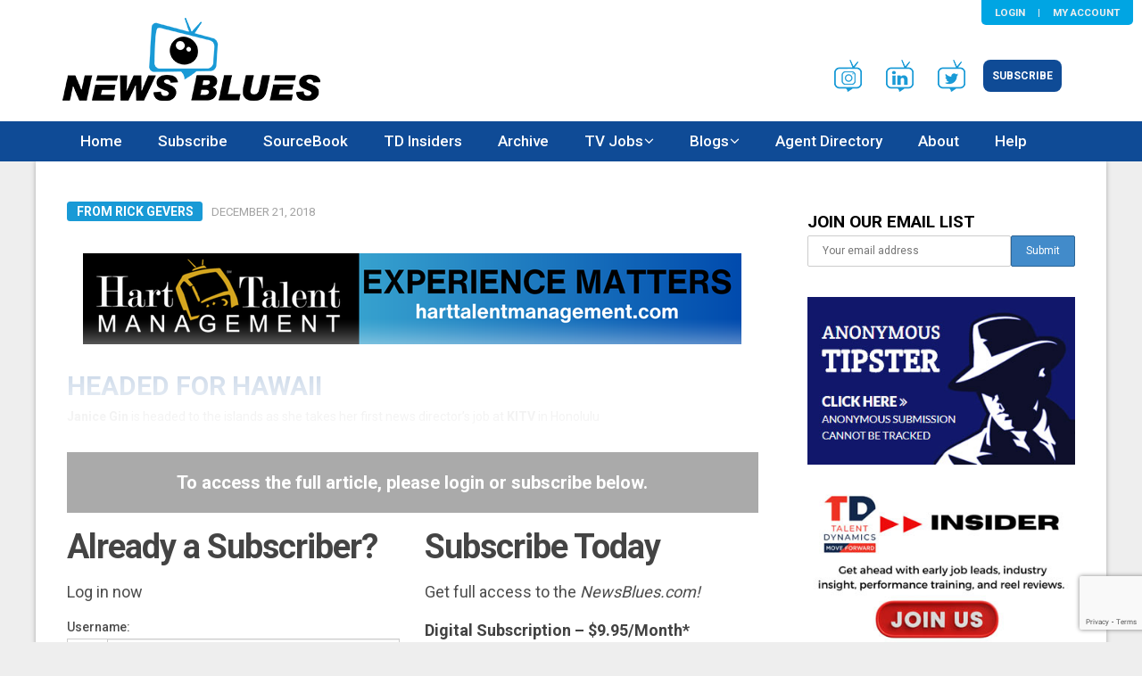

--- FILE ---
content_type: text/html; charset=UTF-8
request_url: https://newsblues.com/2018/12/21/headed-for-hawaii/
body_size: 31670
content:
<!DOCTYPE html>
<html lang="en-US">
<head>
	<meta charset="UTF-8">
	<meta name="viewport" content="width=device-width, initial-scale=1">
	<link rel="profile" href="http://gmpg.org/xfn/11">
	<link rel="pingback" href="https://newsblues.com/xmlrpc.php">
	<title>HEADED FOR HAWAII &#8211; NewsBlues.com</title>
<meta name='robots' content='max-image-preview:large' />
<link rel='dns-prefetch' href='//www.googletagmanager.com' />
<link rel='dns-prefetch' href='//fonts.googleapis.com' />
<link rel="alternate" type="application/rss+xml" title="NewsBlues.com &raquo; Feed" href="https://newsblues.com/feed/" />
<script type="text/javascript">
/* <![CDATA[ */
window._wpemojiSettings = {"baseUrl":"https:\/\/s.w.org\/images\/core\/emoji\/15.0.3\/72x72\/","ext":".png","svgUrl":"https:\/\/s.w.org\/images\/core\/emoji\/15.0.3\/svg\/","svgExt":".svg","source":{"concatemoji":"https:\/\/newsblues.com\/wp-includes\/js\/wp-emoji-release.min.js?ver=6.6.4"}};
/*! This file is auto-generated */
!function(i,n){var o,s,e;function c(e){try{var t={supportTests:e,timestamp:(new Date).valueOf()};sessionStorage.setItem(o,JSON.stringify(t))}catch(e){}}function p(e,t,n){e.clearRect(0,0,e.canvas.width,e.canvas.height),e.fillText(t,0,0);var t=new Uint32Array(e.getImageData(0,0,e.canvas.width,e.canvas.height).data),r=(e.clearRect(0,0,e.canvas.width,e.canvas.height),e.fillText(n,0,0),new Uint32Array(e.getImageData(0,0,e.canvas.width,e.canvas.height).data));return t.every(function(e,t){return e===r[t]})}function u(e,t,n){switch(t){case"flag":return n(e,"\ud83c\udff3\ufe0f\u200d\u26a7\ufe0f","\ud83c\udff3\ufe0f\u200b\u26a7\ufe0f")?!1:!n(e,"\ud83c\uddfa\ud83c\uddf3","\ud83c\uddfa\u200b\ud83c\uddf3")&&!n(e,"\ud83c\udff4\udb40\udc67\udb40\udc62\udb40\udc65\udb40\udc6e\udb40\udc67\udb40\udc7f","\ud83c\udff4\u200b\udb40\udc67\u200b\udb40\udc62\u200b\udb40\udc65\u200b\udb40\udc6e\u200b\udb40\udc67\u200b\udb40\udc7f");case"emoji":return!n(e,"\ud83d\udc26\u200d\u2b1b","\ud83d\udc26\u200b\u2b1b")}return!1}function f(e,t,n){var r="undefined"!=typeof WorkerGlobalScope&&self instanceof WorkerGlobalScope?new OffscreenCanvas(300,150):i.createElement("canvas"),a=r.getContext("2d",{willReadFrequently:!0}),o=(a.textBaseline="top",a.font="600 32px Arial",{});return e.forEach(function(e){o[e]=t(a,e,n)}),o}function t(e){var t=i.createElement("script");t.src=e,t.defer=!0,i.head.appendChild(t)}"undefined"!=typeof Promise&&(o="wpEmojiSettingsSupports",s=["flag","emoji"],n.supports={everything:!0,everythingExceptFlag:!0},e=new Promise(function(e){i.addEventListener("DOMContentLoaded",e,{once:!0})}),new Promise(function(t){var n=function(){try{var e=JSON.parse(sessionStorage.getItem(o));if("object"==typeof e&&"number"==typeof e.timestamp&&(new Date).valueOf()<e.timestamp+604800&&"object"==typeof e.supportTests)return e.supportTests}catch(e){}return null}();if(!n){if("undefined"!=typeof Worker&&"undefined"!=typeof OffscreenCanvas&&"undefined"!=typeof URL&&URL.createObjectURL&&"undefined"!=typeof Blob)try{var e="postMessage("+f.toString()+"("+[JSON.stringify(s),u.toString(),p.toString()].join(",")+"));",r=new Blob([e],{type:"text/javascript"}),a=new Worker(URL.createObjectURL(r),{name:"wpTestEmojiSupports"});return void(a.onmessage=function(e){c(n=e.data),a.terminate(),t(n)})}catch(e){}c(n=f(s,u,p))}t(n)}).then(function(e){for(var t in e)n.supports[t]=e[t],n.supports.everything=n.supports.everything&&n.supports[t],"flag"!==t&&(n.supports.everythingExceptFlag=n.supports.everythingExceptFlag&&n.supports[t]);n.supports.everythingExceptFlag=n.supports.everythingExceptFlag&&!n.supports.flag,n.DOMReady=!1,n.readyCallback=function(){n.DOMReady=!0}}).then(function(){return e}).then(function(){var e;n.supports.everything||(n.readyCallback(),(e=n.source||{}).concatemoji?t(e.concatemoji):e.wpemoji&&e.twemoji&&(t(e.twemoji),t(e.wpemoji)))}))}((window,document),window._wpemojiSettings);
/* ]]> */
</script>
<link rel='stylesheet' id='dna-bootstrap-css' href='https://newsblues.com/wp-content/plugins/subscriptiondna/css/bootstrap.min.css?ver=3.3.5' type='text/css' media='screen' />
<style id='wp-emoji-styles-inline-css' type='text/css'>

	img.wp-smiley, img.emoji {
		display: inline !important;
		border: none !important;
		box-shadow: none !important;
		height: 1em !important;
		width: 1em !important;
		margin: 0 0.07em !important;
		vertical-align: -0.1em !important;
		background: none !important;
		padding: 0 !important;
	}
</style>
<link rel='stylesheet' id='wp-block-library-css' href='https://newsblues.com/wp-includes/css/dist/block-library/style.min.css?ver=6.6.4' type='text/css' media='all' />
<style id='classic-theme-styles-inline-css' type='text/css'>
/*! This file is auto-generated */
.wp-block-button__link{color:#fff;background-color:#32373c;border-radius:9999px;box-shadow:none;text-decoration:none;padding:calc(.667em + 2px) calc(1.333em + 2px);font-size:1.125em}.wp-block-file__button{background:#32373c;color:#fff;text-decoration:none}
</style>
<style id='global-styles-inline-css' type='text/css'>
:root{--wp--preset--aspect-ratio--square: 1;--wp--preset--aspect-ratio--4-3: 4/3;--wp--preset--aspect-ratio--3-4: 3/4;--wp--preset--aspect-ratio--3-2: 3/2;--wp--preset--aspect-ratio--2-3: 2/3;--wp--preset--aspect-ratio--16-9: 16/9;--wp--preset--aspect-ratio--9-16: 9/16;--wp--preset--color--black: #000000;--wp--preset--color--cyan-bluish-gray: #abb8c3;--wp--preset--color--white: #ffffff;--wp--preset--color--pale-pink: #f78da7;--wp--preset--color--vivid-red: #cf2e2e;--wp--preset--color--luminous-vivid-orange: #ff6900;--wp--preset--color--luminous-vivid-amber: #fcb900;--wp--preset--color--light-green-cyan: #7bdcb5;--wp--preset--color--vivid-green-cyan: #00d084;--wp--preset--color--pale-cyan-blue: #8ed1fc;--wp--preset--color--vivid-cyan-blue: #0693e3;--wp--preset--color--vivid-purple: #9b51e0;--wp--preset--gradient--vivid-cyan-blue-to-vivid-purple: linear-gradient(135deg,rgba(6,147,227,1) 0%,rgb(155,81,224) 100%);--wp--preset--gradient--light-green-cyan-to-vivid-green-cyan: linear-gradient(135deg,rgb(122,220,180) 0%,rgb(0,208,130) 100%);--wp--preset--gradient--luminous-vivid-amber-to-luminous-vivid-orange: linear-gradient(135deg,rgba(252,185,0,1) 0%,rgba(255,105,0,1) 100%);--wp--preset--gradient--luminous-vivid-orange-to-vivid-red: linear-gradient(135deg,rgba(255,105,0,1) 0%,rgb(207,46,46) 100%);--wp--preset--gradient--very-light-gray-to-cyan-bluish-gray: linear-gradient(135deg,rgb(238,238,238) 0%,rgb(169,184,195) 100%);--wp--preset--gradient--cool-to-warm-spectrum: linear-gradient(135deg,rgb(74,234,220) 0%,rgb(151,120,209) 20%,rgb(207,42,186) 40%,rgb(238,44,130) 60%,rgb(251,105,98) 80%,rgb(254,248,76) 100%);--wp--preset--gradient--blush-light-purple: linear-gradient(135deg,rgb(255,206,236) 0%,rgb(152,150,240) 100%);--wp--preset--gradient--blush-bordeaux: linear-gradient(135deg,rgb(254,205,165) 0%,rgb(254,45,45) 50%,rgb(107,0,62) 100%);--wp--preset--gradient--luminous-dusk: linear-gradient(135deg,rgb(255,203,112) 0%,rgb(199,81,192) 50%,rgb(65,88,208) 100%);--wp--preset--gradient--pale-ocean: linear-gradient(135deg,rgb(255,245,203) 0%,rgb(182,227,212) 50%,rgb(51,167,181) 100%);--wp--preset--gradient--electric-grass: linear-gradient(135deg,rgb(202,248,128) 0%,rgb(113,206,126) 100%);--wp--preset--gradient--midnight: linear-gradient(135deg,rgb(2,3,129) 0%,rgb(40,116,252) 100%);--wp--preset--font-size--small: 13px;--wp--preset--font-size--medium: 20px;--wp--preset--font-size--large: 36px;--wp--preset--font-size--x-large: 42px;--wp--preset--spacing--20: 0.44rem;--wp--preset--spacing--30: 0.67rem;--wp--preset--spacing--40: 1rem;--wp--preset--spacing--50: 1.5rem;--wp--preset--spacing--60: 2.25rem;--wp--preset--spacing--70: 3.38rem;--wp--preset--spacing--80: 5.06rem;--wp--preset--shadow--natural: 6px 6px 9px rgba(0, 0, 0, 0.2);--wp--preset--shadow--deep: 12px 12px 50px rgba(0, 0, 0, 0.4);--wp--preset--shadow--sharp: 6px 6px 0px rgba(0, 0, 0, 0.2);--wp--preset--shadow--outlined: 6px 6px 0px -3px rgba(255, 255, 255, 1), 6px 6px rgba(0, 0, 0, 1);--wp--preset--shadow--crisp: 6px 6px 0px rgba(0, 0, 0, 1);}:where(.is-layout-flex){gap: 0.5em;}:where(.is-layout-grid){gap: 0.5em;}body .is-layout-flex{display: flex;}.is-layout-flex{flex-wrap: wrap;align-items: center;}.is-layout-flex > :is(*, div){margin: 0;}body .is-layout-grid{display: grid;}.is-layout-grid > :is(*, div){margin: 0;}:where(.wp-block-columns.is-layout-flex){gap: 2em;}:where(.wp-block-columns.is-layout-grid){gap: 2em;}:where(.wp-block-post-template.is-layout-flex){gap: 1.25em;}:where(.wp-block-post-template.is-layout-grid){gap: 1.25em;}.has-black-color{color: var(--wp--preset--color--black) !important;}.has-cyan-bluish-gray-color{color: var(--wp--preset--color--cyan-bluish-gray) !important;}.has-white-color{color: var(--wp--preset--color--white) !important;}.has-pale-pink-color{color: var(--wp--preset--color--pale-pink) !important;}.has-vivid-red-color{color: var(--wp--preset--color--vivid-red) !important;}.has-luminous-vivid-orange-color{color: var(--wp--preset--color--luminous-vivid-orange) !important;}.has-luminous-vivid-amber-color{color: var(--wp--preset--color--luminous-vivid-amber) !important;}.has-light-green-cyan-color{color: var(--wp--preset--color--light-green-cyan) !important;}.has-vivid-green-cyan-color{color: var(--wp--preset--color--vivid-green-cyan) !important;}.has-pale-cyan-blue-color{color: var(--wp--preset--color--pale-cyan-blue) !important;}.has-vivid-cyan-blue-color{color: var(--wp--preset--color--vivid-cyan-blue) !important;}.has-vivid-purple-color{color: var(--wp--preset--color--vivid-purple) !important;}.has-black-background-color{background-color: var(--wp--preset--color--black) !important;}.has-cyan-bluish-gray-background-color{background-color: var(--wp--preset--color--cyan-bluish-gray) !important;}.has-white-background-color{background-color: var(--wp--preset--color--white) !important;}.has-pale-pink-background-color{background-color: var(--wp--preset--color--pale-pink) !important;}.has-vivid-red-background-color{background-color: var(--wp--preset--color--vivid-red) !important;}.has-luminous-vivid-orange-background-color{background-color: var(--wp--preset--color--luminous-vivid-orange) !important;}.has-luminous-vivid-amber-background-color{background-color: var(--wp--preset--color--luminous-vivid-amber) !important;}.has-light-green-cyan-background-color{background-color: var(--wp--preset--color--light-green-cyan) !important;}.has-vivid-green-cyan-background-color{background-color: var(--wp--preset--color--vivid-green-cyan) !important;}.has-pale-cyan-blue-background-color{background-color: var(--wp--preset--color--pale-cyan-blue) !important;}.has-vivid-cyan-blue-background-color{background-color: var(--wp--preset--color--vivid-cyan-blue) !important;}.has-vivid-purple-background-color{background-color: var(--wp--preset--color--vivid-purple) !important;}.has-black-border-color{border-color: var(--wp--preset--color--black) !important;}.has-cyan-bluish-gray-border-color{border-color: var(--wp--preset--color--cyan-bluish-gray) !important;}.has-white-border-color{border-color: var(--wp--preset--color--white) !important;}.has-pale-pink-border-color{border-color: var(--wp--preset--color--pale-pink) !important;}.has-vivid-red-border-color{border-color: var(--wp--preset--color--vivid-red) !important;}.has-luminous-vivid-orange-border-color{border-color: var(--wp--preset--color--luminous-vivid-orange) !important;}.has-luminous-vivid-amber-border-color{border-color: var(--wp--preset--color--luminous-vivid-amber) !important;}.has-light-green-cyan-border-color{border-color: var(--wp--preset--color--light-green-cyan) !important;}.has-vivid-green-cyan-border-color{border-color: var(--wp--preset--color--vivid-green-cyan) !important;}.has-pale-cyan-blue-border-color{border-color: var(--wp--preset--color--pale-cyan-blue) !important;}.has-vivid-cyan-blue-border-color{border-color: var(--wp--preset--color--vivid-cyan-blue) !important;}.has-vivid-purple-border-color{border-color: var(--wp--preset--color--vivid-purple) !important;}.has-vivid-cyan-blue-to-vivid-purple-gradient-background{background: var(--wp--preset--gradient--vivid-cyan-blue-to-vivid-purple) !important;}.has-light-green-cyan-to-vivid-green-cyan-gradient-background{background: var(--wp--preset--gradient--light-green-cyan-to-vivid-green-cyan) !important;}.has-luminous-vivid-amber-to-luminous-vivid-orange-gradient-background{background: var(--wp--preset--gradient--luminous-vivid-amber-to-luminous-vivid-orange) !important;}.has-luminous-vivid-orange-to-vivid-red-gradient-background{background: var(--wp--preset--gradient--luminous-vivid-orange-to-vivid-red) !important;}.has-very-light-gray-to-cyan-bluish-gray-gradient-background{background: var(--wp--preset--gradient--very-light-gray-to-cyan-bluish-gray) !important;}.has-cool-to-warm-spectrum-gradient-background{background: var(--wp--preset--gradient--cool-to-warm-spectrum) !important;}.has-blush-light-purple-gradient-background{background: var(--wp--preset--gradient--blush-light-purple) !important;}.has-blush-bordeaux-gradient-background{background: var(--wp--preset--gradient--blush-bordeaux) !important;}.has-luminous-dusk-gradient-background{background: var(--wp--preset--gradient--luminous-dusk) !important;}.has-pale-ocean-gradient-background{background: var(--wp--preset--gradient--pale-ocean) !important;}.has-electric-grass-gradient-background{background: var(--wp--preset--gradient--electric-grass) !important;}.has-midnight-gradient-background{background: var(--wp--preset--gradient--midnight) !important;}.has-small-font-size{font-size: var(--wp--preset--font-size--small) !important;}.has-medium-font-size{font-size: var(--wp--preset--font-size--medium) !important;}.has-large-font-size{font-size: var(--wp--preset--font-size--large) !important;}.has-x-large-font-size{font-size: var(--wp--preset--font-size--x-large) !important;}
:where(.wp-block-post-template.is-layout-flex){gap: 1.25em;}:where(.wp-block-post-template.is-layout-grid){gap: 1.25em;}
:where(.wp-block-columns.is-layout-flex){gap: 2em;}:where(.wp-block-columns.is-layout-grid){gap: 2em;}
:root :where(.wp-block-pullquote){font-size: 1.5em;line-height: 1.6;}
</style>
<link rel='stylesheet' id='contact-form-7-css' href='https://newsblues.com/wp-content/plugins/contact-form-7/includes/css/styles.css?ver=6.0.6' type='text/css' media='all' />
<link rel='stylesheet' id='fancybox-for-wp-css' href='https://newsblues.com/wp-content/plugins/fancybox-for-wordpress/assets/css/fancybox.css?ver=1.3.4' type='text/css' media='all' />
<link rel='stylesheet' id='dashicons-css' href='https://newsblues.com/wp-includes/css/dashicons.min.css?ver=6.6.4' type='text/css' media='all' />
<link rel='stylesheet' id='boot-css' href='https://newsblues.com/wp-content/plugins/subscriptiondna/custom/template/boot.css?ver=6.6.4' type='text/css' media='all' />
<link rel='stylesheet' id='mc4wp-form-themes-css' href='https://newsblues.com/wp-content/plugins/mailchimp-for-wp/assets/css/form-themes.css?ver=4.10.8' type='text/css' media='all' />
<link rel='stylesheet' id='publishable-mag-style-css' href='https://newsblues.com/wp-content/themes/newsblues-theme/style.css?ver=6.6.4' type='text/css' media='all' />
<style id='publishable-mag-style-inline-css' type='text/css'>

    #site-header { background-image: url(''); }
    /*#tabber .inside li .meta b,footer .widget li a:hover,.fn a,.reply a,#tabber .inside li div.info .entry-title a:hover, #navigation ul ul a:hover,.single_post a, a:hover, .sidebar.c-4-12 .textwidget a, #site-footer .textwidget a, #commentform a, #tabber .inside li a, .copyrights a:hover, a, .sidebar.c-4-12 a:hover, .top a:hover, footer .tagcloud a:hover { color: #0f4b96; }
    */
    span.sticky-post, .nav-previous a:hover, .nav-next a:hover, #commentform input#submit, #searchform input[type='submit'], .home_menu_item, .primary-navigation, .currenttext, .pagination a:hover, .readMore a, .mts-subscribe input[type='submit'], .pagination .current, .woocommerce nav.woocommerce-pagination ul li a:focus, .woocommerce nav.woocommerce-pagination ul li a:hover, .woocommerce nav.woocommerce-pagination ul li span.current, .woocommerce-product-search input[type="submit"], .woocommerce a.button, .woocommerce-page a.button, .woocommerce button.button, .woocommerce-page button.button, .woocommerce input.button, .woocommerce-page input.button, .woocommerce #respond input#submit, .woocommerce-page #respond input#submit, .woocommerce #content input.button, .woocommerce-page #content input.button { background-color: #0f4b96; }

    .woocommerce nav.woocommerce-pagination ul li span.current, .woocommerce-page nav.woocommerce-pagination ul li span.current, .woocommerce #content nav.woocommerce-pagination ul li span.current, .woocommerce-page #content nav.woocommerce-pagination ul li span.current, .woocommerce nav.woocommerce-pagination ul li a:hover, .woocommerce-page nav.woocommerce-pagination ul li a:hover, .woocommerce #content nav.woocommerce-pagination ul li a:hover, .woocommerce-page #content nav.woocommerce-pagination ul li a:hover, .woocommerce nav.woocommerce-pagination ul li a:focus, .woocommerce-page nav.woocommerce-pagination ul li a:focus, .woocommerce #content nav.woocommerce-pagination ul li a:focus, .woocommerce-page #content nav.woocommerce-pagination ul li a:focus, .pagination .current, .tagcloud a { border-color: #0f4b96; }
    .corner { border-color: transparent transparent #0f4b96 transparent;}

    .primary-navigation, footer, .readMore a:hover, #commentform input#submit:hover, .featured-thumbnail .latestPost-review-wrapper { background-color: #0f4b96; }
                    
</style>
<link rel='stylesheet' id='theme-slug-fonts-css' href='//fonts.googleapis.com/css?family=Roboto%3A400%2C500%2C700%2C900' type='text/css' media='all' />
<script type="text/javascript" src="https://newsblues.com/wp-includes/js/jquery/jquery.min.js?ver=3.7.1" id="jquery-core-js"></script>
<script type="text/javascript" src="https://newsblues.com/wp-includes/js/jquery/jquery-migrate.min.js?ver=3.4.1" id="jquery-migrate-js"></script>
<script type="text/javascript" src="https://newsblues.com/wp-content/plugins/fancybox-for-wordpress/assets/js/purify.min.js?ver=1.3.4" id="purify-js"></script>
<script type="text/javascript" src="https://newsblues.com/wp-content/plugins/fancybox-for-wordpress/assets/js/jquery.fancybox.js?ver=1.3.4" id="fancybox-for-wp-js"></script>

<!-- Google tag (gtag.js) snippet added by Site Kit -->
<!-- Google Analytics snippet added by Site Kit -->
<script type="text/javascript" src="https://www.googletagmanager.com/gtag/js?id=GT-P3JGL38X" id="google_gtagjs-js" async></script>
<script type="text/javascript" id="google_gtagjs-js-after">
/* <![CDATA[ */
window.dataLayer = window.dataLayer || [];function gtag(){dataLayer.push(arguments);}
gtag("set","linker",{"domains":["newsblues.com"]});
gtag("js", new Date());
gtag("set", "developer_id.dZTNiMT", true);
gtag("config", "GT-P3JGL38X");
/* ]]> */
</script>
<script type="text/javascript" id="ai-js-js-extra">
/* <![CDATA[ */
var MyAjax = {"ajaxurl":"https:\/\/newsblues.com\/wp-admin\/admin-ajax.php","security":"e998318c31"};
/* ]]> */
</script>
<script type="text/javascript" src="https://newsblues.com/wp-content/plugins/advanced-iframe/js/ai.min.js?ver=940060" id="ai-js-js"></script>
<link rel="https://api.w.org/" href="https://newsblues.com/wp-json/" /><link rel="alternate" title="JSON" type="application/json" href="https://newsblues.com/wp-json/wp/v2/posts/33263" /><link rel="EditURI" type="application/rsd+xml" title="RSD" href="https://newsblues.com/xmlrpc.php?rsd" />
<meta name="generator" content="WordPress 6.6.4" />
<link rel="canonical" href="https://newsblues.com/2018/12/21/headed-for-hawaii/" />
<link rel='shortlink' href='https://newsblues.com/?p=33263' />
<link rel="alternate" title="oEmbed (JSON)" type="application/json+oembed" href="https://newsblues.com/wp-json/oembed/1.0/embed?url=https%3A%2F%2Fnewsblues.com%2F2018%2F12%2F21%2Fheaded-for-hawaii%2F" />
<link rel="alternate" title="oEmbed (XML)" type="text/xml+oembed" href="https://newsblues.com/wp-json/oembed/1.0/embed?url=https%3A%2F%2Fnewsblues.com%2F2018%2F12%2F21%2Fheaded-for-hawaii%2F&#038;format=xml" />

<!-- Fancybox for WordPress v3.3.7 -->
<style type="text/css">
	.fancybox-slide--image .fancybox-content{background-color: #FFFFFF}div.fancybox-caption{display:none !important;}
	
	img.fancybox-image{border-width:10px;border-color:#FFFFFF;border-style:solid;}
	div.fancybox-bg{background-color:rgba(102,102,102,0.3);opacity:1 !important;}div.fancybox-content{border-color:#FFFFFF}
	div#fancybox-title{background-color:#FFFFFF}
	div.fancybox-content{background-color:#FFFFFF}
	div#fancybox-title-inside{color:#333333}
	
	
	
	div.fancybox-caption p.caption-title{display:inline-block}
	div.fancybox-caption p.caption-title{font-size:14px}
	div.fancybox-caption p.caption-title{color:#333333}
	div.fancybox-caption {color:#333333}div.fancybox-caption p.caption-title {background:#fff; width:auto;padding:10px 30px;}div.fancybox-content p.caption-title{color:#333333;margin: 0;padding: 5px 0;}body.fancybox-active .fancybox-container .fancybox-stage .fancybox-content .fancybox-close-small{display:block;}
</style><script type="text/javascript">
	jQuery(function () {

		var mobileOnly = false;
		
		if (mobileOnly) {
			return;
		}

		jQuery.fn.getTitle = function () { // Copy the title of every IMG tag and add it to its parent A so that fancybox can show titles
			var arr = jQuery("a[data-fancybox]");jQuery.each(arr, function() {var title = jQuery(this).children("img").attr("title") || '';var figCaptionHtml = jQuery(this).next("figcaption").html() || '';var processedCaption = figCaptionHtml;if (figCaptionHtml.length && typeof DOMPurify === 'function') {processedCaption = DOMPurify.sanitize(figCaptionHtml, {USE_PROFILES: {html: true}});} else if (figCaptionHtml.length) {processedCaption = jQuery("<div>").text(figCaptionHtml).html();}var newTitle = title;if (processedCaption.length) {newTitle = title.length ? title + " " + processedCaption : processedCaption;}if (newTitle.length) {jQuery(this).attr("title", newTitle);}});		}

		// Supported file extensions

				var thumbnails = jQuery("a:has(img)").not(".nolightbox").not('.envira-gallery-link').not('.ngg-simplelightbox').filter(function () {
			return /\.(jpe?g|png|gif|mp4|webp|bmp|pdf)(\?[^/]*)*$/i.test(jQuery(this).attr('href'))
		});
		

		// Add data-type iframe for links that are not images or videos.
		var iframeLinks = jQuery('.fancyboxforwp').filter(function () {
			return !/\.(jpe?g|png|gif|mp4|webp|bmp|pdf)(\?[^/]*)*$/i.test(jQuery(this).attr('href'))
		}).filter(function () {
			return !/vimeo|youtube/i.test(jQuery(this).attr('href'))
		});
		iframeLinks.attr({"data-type": "iframe"}).getTitle();

				// Gallery All
		thumbnails.addClass("fancyboxforwp").attr("data-fancybox", "gallery").getTitle();
		iframeLinks.attr({"data-fancybox": "gallery"}).getTitle();

		// Gallery type NONE
		
		// Call fancybox and apply it on any link with a rel atribute that starts with "fancybox", with the options set on the admin panel
		jQuery("a.fancyboxforwp").fancyboxforwp({
			loop: false,
			smallBtn: true,
			zoomOpacity: "auto",
			animationEffect: "fade",
			animationDuration: 500,
			transitionEffect: "fade",
			transitionDuration: "300",
			overlayShow: true,
			overlayOpacity: "0.3",
			titleShow: true,
			titlePosition: "inside",
			keyboard: true,
			showCloseButton: true,
			arrows: true,
			clickContent:false,
			clickSlide: "close",
			mobile: {
				clickContent: function (current, event) {
					return current.type === "image" ? "toggleControls" : false;
				},
				clickSlide: function (current, event) {
					return current.type === "image" ? "close" : "close";
				},
			},
			wheel: false,
			toolbar: true,
			preventCaptionOverlap: true,
			onInit: function() { },			onDeactivate
	: function() { },		beforeClose: function() { },			afterShow: function(instance) { jQuery( ".fancybox-image" ).on("click", function( ){ ( instance.isScaledDown() ) ? instance.scaleToActual() : instance.scaleToFit() }) },				afterClose: function() { },					caption : function( instance, item ) {var title = "";if("undefined" != typeof jQuery(this).context ){var title = jQuery(this).context.title;} else { var title = ("undefined" != typeof jQuery(this).attr("title")) ? jQuery(this).attr("title") : false;}var caption = jQuery(this).data('caption') || '';if ( item.type === 'image' && title.length ) {caption = (caption.length ? caption + '<br />' : '') + '<p class="caption-title">'+jQuery("<div>").text(title).html()+'</p>' ;}if (typeof DOMPurify === "function" && caption.length) { return DOMPurify.sanitize(caption, {USE_PROFILES: {html: true}}); } else { return jQuery("<div>").text(caption).html(); }},
		afterLoad : function( instance, current ) {var captionContent = current.opts.caption || '';var sanitizedCaptionString = '';if (typeof DOMPurify === 'function' && captionContent.length) {sanitizedCaptionString = DOMPurify.sanitize(captionContent, {USE_PROFILES: {html: true}});} else if (captionContent.length) { sanitizedCaptionString = jQuery("<div>").text(captionContent).html();}if (sanitizedCaptionString.length) { current.$content.append(jQuery('<div class=\"fancybox-custom-caption inside-caption\" style=\" position: absolute;left:0;right:0;color:#000;margin:0 auto;bottom:0;text-align:center;background-color:#FFFFFF \"></div>').html(sanitizedCaptionString)); }},
			})
		;

			})
</script>
<!-- END Fancybox for WordPress -->
<meta name="generator" content="Site Kit by Google 1.165.0" />



        <!--<link rel="stylesheet" href='/wp-content/plugins/subscriptiondna' />  minified Bootstrap  -->
                    <style>
                        </style>
            
    <style type="text/css">
   #site-header { background-color: #ffffff; }

    </style>
    
<!-- Google AdSense meta tags added by Site Kit -->
<meta name="google-adsense-platform-account" content="ca-host-pub-2644536267352236">
<meta name="google-adsense-platform-domain" content="sitekit.withgoogle.com">
<!-- End Google AdSense meta tags added by Site Kit -->
	<style type="text/css">
			.site-title,
		.site-description {
			position: absolute;
			clip: rect(1px, 1px, 1px, 1px);
		}
		</style>
	<style type="text/css" id="custom-background-css">
body.custom-background { background-color: #f4f4f4; background-image: url("https://newsblues.com/wp-content/uploads/2017/12/blueswirl-bk2.jpg"); background-position: center center; background-size: cover; background-repeat: no-repeat; background-attachment: fixed; }
</style>
	<link rel="icon" href="https://newsblues.com/wp-content/uploads/2017/12/cropped-icon-32x32.jpg" sizes="32x32" />
<link rel="icon" href="https://newsblues.com/wp-content/uploads/2017/12/cropped-icon-192x192.jpg" sizes="192x192" />
<link rel="apple-touch-icon" href="https://newsblues.com/wp-content/uploads/2017/12/cropped-icon-180x180.jpg" />
<meta name="msapplication-TileImage" content="https://newsblues.com/wp-content/uploads/2017/12/cropped-icon-270x270.jpg" />
		<style type="text/css" id="wp-custom-css">
			.code-block.code-block-5,.code-block.code-block-5 * {
    box-sizing: border-box;
}
.code-block.code-block-5 {
    display: flex;
    flex-wrap: wrap;
    gap: 10px;
}

.code-block.code-block-5 img {
    width: 100%;
    display: block;
}

.code-block.code-block-5 a {
    display: block;
}

.code-block.code-block-5 > a {
    flex: auto;
    max-width: calc(50% - 10px);
}

		</style>
			
<!-- Facebook Pixel Code -->

<script>
  !function(f,b,e,v,n,t,s)
  {if(f.fbq)return;n=f.fbq=function(){n.callMethod?
  n.callMethod.apply(n,arguments):n.queue.push(arguments)};
  if(!f._fbq)f._fbq=n;n.push=n;n.loaded=!0;n.version='2.0';
  n.queue=[];t=b.createElement(e);t.async=!0;
  t.src=v;s=b.getElementsByTagName(e)[0];
  s.parentNode.insertBefore(t,s)}(window, document,'script','https://connect.facebook.net/en_US/fbevents.js');

  fbq('init', '351666258597582');
  fbq('track', 'PageView');
</script>
<noscript>
<img height="1" width="1" style="display:none" src="https://www.facebook.com/tr?id=351666258597582&ev=PageView&noscript=1"/></noscript>
<!-- End Facebook Pixel Code -->
	
<script id="mcjs">!function(c,h,i,m,p){m=c.createElement(h),p=c.getElementsByTagName(h)[0],m.async=1,m.src=i,p.parentNode.insertBefore(m,p)}(document,"script","https://chimpstatic.com/mcjs-connected/js/users/45487837cd9d105e93981c2b9/229e8c9ccd6cbea6818f06446.js");</script>

</head>

<body class="post-template-default single single-post postid-33263 single-format-standard wp-custom-logo group-blog">
    <div class="main-container">
		<a class="skip-link screen-reader-text" href="#content">Skip to content</a>

    <!--<div style="padding: 4px; text-align:center; color: white; background-color:#000;"></div>-->
		<header id="site-header" role="banner">
<!--                        <div class="container clear">
                            			</div>-->
			<div class="container clear">
				<div class="site-branding">
					                                                <div id="logo" class="image-logo" itemprop="headline">
                                                        <a href="https://newsblues.com/" class="custom-logo-link" rel="home"><img width="289" height="93" src="https://newsblues.com/wp-content/uploads/2017/12/newsblues-logo-2.png" class="custom-logo" alt="NewsBlues.com" decoding="async" /></a>                                                </div><!-- END #logo -->
								
				</div><!-- .site-branding -->
				<div id="custom_html-5" class="widget_text widget-header"><div class="textwidget custom-html-widget"><div class="banner-links" style="padding: 3em 15px 1em;">
			<ul class="list-unstyled list-inline">
				<li><a target="_blank" href="https://www.instagram.com/therealnewsblues/" rel="noopener"><img src="/wp-content/uploads/2024/04/insta-img.png" alt="fb-img"></a></li>
				<li><a target="_blank" href="https://www.linkedin.com/company/newsblues-com" rel="noopener"><img src="/wp-content/uploads/2017/12/linkedin-img.png" alt="tw-img"></a></li>
				<li><a target="_blank" href="https://twitter.com/newsblues" rel="noopener"><img src="/wp-content/uploads/2017/12/twitter-img.png" alt="fb-img"></a></li>
				<li><a href="/subscribe/" class="btnBlue">Subscribe</a></li>
			</ul>
</div>

</div></div>			</div>
			<div class="primary-navigation">
				<a href="#" id="pull" class="toggle-mobile-menu">Menu</a>
				<div class="container clear">
					<nav id="navigation" class="primary-navigation mobile-menu-wrapper" role="navigation">
													<ul id="menu-main-menu" class="menu clearfix"><li id="menu-item-10046" class="menu-item menu-item-type-post_type menu-item-object-page menu-item-home menu-item-10046"><a href="https://newsblues.com/">Home</a></li>
<li id="menu-item-46431" class="menu-item menu-item-type-post_type menu-item-object-page menu-item-46431"><a href="https://newsblues.com/subscribe/">Subscribe</a></li>
<li id="menu-item-41" class="menu-item menu-item-type-post_type menu-item-object-page menu-item-41"><a href="https://newsblues.com/sourcebook/">SourceBook</a></li>
<li id="menu-item-98241" class="menu-item menu-item-type-post_type menu-item-object-page menu-item-98241"><a href="https://newsblues.com/talent-dynamics-insider/">TD Insiders</a></li>
<li id="menu-item-10057" class="menu-item menu-item-type-post_type menu-item-object-page current_page_parent menu-item-10057"><a href="https://newsblues.com/archive/">Archive</a></li>
<li id="menu-item-43" class="menu-item menu-item-type-custom menu-item-object-custom menu-item-has-children menu-item-43"><a>TV Jobs</a>
<ul class="sub-menu">
	<li id="menu-item-81583" class="menu-item menu-item-type-taxonomy menu-item-object-category menu-item-81583"><a href="https://newsblues.com/category/hot-jobs/">Jobs Newsletter</a></li>
	<li id="menu-item-82086" class="menu-item menu-item-type-post_type menu-item-object-page menu-item-82086"><a href="https://newsblues.com/job-openings/">Job Openings</a></li>
</ul>
</li>
<li id="menu-item-81713" class="menu-item menu-item-type-taxonomy menu-item-object-category menu-item-has-children menu-item-81713"><a href="https://newsblues.com/category/blogs/">Blogs</a>
<ul class="sub-menu">
	<li id="menu-item-87928" class="menu-item menu-item-type-taxonomy menu-item-object-category menu-item-87928"><a href="https://newsblues.com/category/blogs/ask-the-gm/">Ask The GM</a></li>
	<li id="menu-item-87924" class="menu-item menu-item-type-taxonomy menu-item-object-category menu-item-87924"><a href="https://newsblues.com/category/blogs/coaching/">Coaching</a></li>
	<li id="menu-item-87929" class="menu-item menu-item-type-taxonomy menu-item-object-category menu-item-87929"><a href="https://newsblues.com/category/blogs/fashion/">Fashion</a></li>
</ul>
</li>
<li id="menu-item-62341" class="menu-item menu-item-type-post_type menu-item-object-page menu-item-62341"><a href="https://newsblues.com/agent-directory/">Agent Directory</a></li>
<li id="menu-item-40" class="menu-item menu-item-type-post_type menu-item-object-page menu-item-40"><a href="https://newsblues.com/about/">About</a></li>
<li id="menu-item-39" class="menu-item menu-item-type-post_type menu-item-object-page menu-item-39"><a href="https://newsblues.com/help/">Help</a></li>
</ul>											</nav><!-- #site-navigation -->
				</div>
			</div>
                        		</header><!-- #masthead -->
                

<div id="page" class="single">
	<div class="content">
		<!-- Start Article -->
	    		<article class="article">		
							<div id="post-33263" class="post post-33263 type-post status-publish format-standard has-post-thumbnail hentry category-from-rick-gevers">
					<div class="single_post">
						<header>
                                                    <div class="single_post_meta">
                                                        <!-- Start Category -->
                                                        <ul class="post-categories">
	<li><a href="https://newsblues.com/category/from-rick-gevers/" rel="category tag">From Rick Gevers</a></li></ul>                                                        <!-- End Category -->
                                                        <span class="post-date-publishable">December 21, 2018</span>
                                                    </div>
                                                                                                         <div id="ai_widget-3" class="widget widget-ad-area block-widget"><div class='code-block code-block-1 ai-track' data-ai='WzEsNCwiQmxvY2sgMSIsIkQiLDFd' style='margin: 8px auto; text-align: center; display: block; clear: both;'>
<a href="https://www.harttalentmanagement.com" target="_blank"><img src="/wp-content/uploads/2024/06/Hartupdated.png" border="0"></a></div>
</div>                                                                                                    <!-- Start Title -->
                                                    <h1 class="title single-title">HEADED FOR HAWAII</h1>
                                                    <!-- End Title -->
						</header>
                                               
						<!-- Start Content -->
						<div id="content" class="post-single-content box mark-links">
							<div class='dna_disabled_contents'><p><strong><img decoding="async" class="alignnone size-full wp-image-33219 alignright" src="https://newsblues.com/wp-content/uploads/2018/12/Gin_J.jpg" alt="" width="200" height="200" srcset="https://newsblues.com/wp-content/uploads/2018/12/Gin_J.jpg 200w, https://newsblues.com/wp-content/uploads/2018/12/Gin_J-150x150.jpg 150w" sizes="(max-width: 200px) 100vw, 200px" />Janice Gin</strong> is headed to the islands as she takes her first news director&#8217;s job at <strong>KITV</strong> in Honolulu</img></p></div>
<style>
.dna-protected-login
{
    color: #333 !important;
		height: auto;
}

.paywall_row {
    display: flex;
    flex-wrap: wrap;
}
.paywall_login,
.paywall_subscribe  {
    flex: 100%;
}
@media (min-width: 768px) {
	.paywall_row {
	    flex-wrap: nowrap;
	}
	.paywall_login{margin-right: 2em;}
	.paywall_login,
	.paywall_subscribe  {
	    flex: 50%;
	}
}

.paywall_container
{
background: #ffffff !important;
margin:0px !important;
margin-top: -23px !important;
}
.paywall_notice {

  background:#aaaaaa;
  color: #fff !important;
  padding: 1em !important;
  display: block;
  font-weight: 600 !important;
  text-align: center;
  font-size: 20px !important;
}
.paywall_login_header {
  letter-spacing: -1px !important;
  font-weight: 600 !important;
  font-size: 38px !important;
  margin:0 !important;
/* line-height: 1.1em !important; */
margin-bottom: 15px !important;
}
.paywall_login_headline {
  margin:0 !important;
  font-weight: 300 !important;
  color: #4c4c4c !important;
  font-size: 18px !important;
  line-height: 1 !important;
}
.paywall_login {
    text-align: left;
		margin-bottom: 3em;
}
.paywall_login #dna_all_forms .form-shadow {
  box-shadow: none;
  font-size: 1em;
  border: 0;
  padding: 0;
}
.paywall_login form:after {
    content: '';
    display: block;
    clear: both;
}
.paywall_login #dna_all_forms form {
  border: 0;
  padding: 0;
  margin-top: 20px;
	text-align: left;
}
.paywall_login #dna_all_forms label {
  font-weight: 500;
  padding-top: 0;
	color: #4c4c4c;
    margin-bottom: 0.25em;
}
.paywall_login #dna_all_forms input[type="text"],
.paywall_login #dna_all_forms input[type="password"] {
    height: 34px;
}
.paywall_login #dna_all_forms .input-group-addon {
	background-color: #ffffff;
border-color: #ccc;
color: #cccccc;
}
.paywall_login #dna_all_forms input[type=submit] {
		max-width: 150px;
    margin-top: 8px;
    margin-bottom: -10px;
		    font-size: 1rem;
    color: #fff;
    padding-top: 0.5em;
    padding-bottom: 0.5em;
    height: auto;
    background: #aaaaaa;
    border-color: #000000;
    text-transform: uppercase;
    text-shadow: none;
		font-family: inherit;
		font-weight: 600;
    transition: all 0.3s ease;
}
.paywall_login #dna_all_forms input[type=submit]:hover,
.paywall_login #dna_all_forms input[type=submit]:focus {
  color: #fabd00;
  background-color: #ffffff;
}
.paywall_login #dna_all_forms a{
  color: #e03221;float: left;
}
.paywall_login #dna_all_forms .input-group-addon:first-child + .form-control {
    border-radius: 0;
}


.paywall_subscribe_header {
  letter-spacing: -1px !important;
  font-weight: 600 !important;
  font-size: 38px !important;
  margin: 0 !important;
	line-height: 1.1em !important;
    margin-bottom: 15px !important;
}
.paywall_subscribe {
  line-height: 1.6;
	text-align: left;
	font-size: 18px;
	color: #424242;
}
.paywall_subscribe .paywall_login_headline{
	margin-bottom: 20px !important;
}
.paywall_subscribe > p {
  color: #424242 !important;
  margin-bottom: 10px !important;
}
.paywall_subscribe > small {
	font-size: 0.95em;
	color: #636363;
}
.benefits_list {
  margin: 0 0 1rem;
  padding: 0;
}
.benefits_list li {
  display: block;
  margin-bottom: 6px;
  color: #424242 !important;
}
.benefits_list li span {
  color: #fabd00 !important;
  margin-right: 2px;
  top: 2px;
}
.btn.btn-subscribe {
	display: inline-block;
	padding: 0.5em 10px;
    font-size: 1rem;
		font-family: inherit;
		font-weight: 600;
  line-height: 20px;
  text-align: center;
  vertical-align: middle;
  cursor: pointer;
	text-align: center;
	white-space: nowrap;
	vertical-align: middle;
	-ms-touch-action: manipulation;
	touch-action: manipulation;
	cursor: pointer;
	-webkit-user-select: none;
	-moz-user-select: none;
	-ms-user-select: none;
	user-select: none;
	background-image: none;
	border: 1px solid transparent;
	border-radius: 4px;

	display: block;
  width: 100%;

  max-width: 200px;
  margin: 0;
  margin-top: 20px;
  color: #fff;
  background: #aaaaaa;
  border-color: #000000;
  text-transform: uppercase;
  transition: all 0.3s ease;
}
.btn.btn-subscribe:hover,
.btn.btn-subscribe:focus {
  color: #ecae36;
  background-color: #ffffff;
}
.dna_disabled_contents figure
{
    display:none !important;
}
.dna_disabled_contents img
{
    display:none !important;
}

body.single-post .post-single-content .dashicons {
    font-family: dashicons !important;
}
</style>


<br clear="all" />
        <div class="dna-protected-login">

        <div class="paywall_container">
        <h5 class="paywall_notice">To access the full article, please login or subscribe below.</h5>
        <div class="paywall_row">

                <div class="paywall_login">
                        <h4 class="paywall_login_header">Already a Subscriber?</h4>
                        <h5 class="paywall_login_headline">Log in now</h5>
                        <script>
  var onSubmitValidate = function(token) {      
        SubscriptionDNA_GetElement('dna_login_captcha').value =token;
        submit_login_form();
        };
        function submit_login_form() {  
            SubscriptionDNA_GetElement("login").click();
            reset_captcha();
            
        }     
        function recaptcha_validate() {
            grecaptcha.execute();
        }
        function reset_captcha(){
            grecaptcha.reset();
            document.getElementById("dna_login_captcha").setAttribute("value", "");           
            //return true;
        }
</script>
<div id="dna_all_forms">
<div align="center" class="form-border form-shadow">
        <form id="login_form" class="form-horizontal form-border" name='login' action=''  method='POST'>
                <div id="recaptcha" class="g-recaptcha"
        data-sitekey="6LdZuToUAAAAAHLLlddFtLe2suOp8QLcHKNkRmOY"
        data-callback="onSubmitValidate"
        data-size="invisible"></div>
       <input type="hidden" name="dna_login_captcha" id="dna_login_captcha" value="">
                <div id="dna-login" >
            <input type="hidden" value="33263" name="redirect_to" />
            <input type="hidden" value="" name="redirect_file" />

            <input type="hidden" value="login" name="dna_action_page" />
            <input type="hidden" value="ajax" name="dna_call" />
            <input type="hidden" value="Login" name="cmdLogin" />

            <div class="form-group">
                <label for="login_name" class="col-md-12 col-sm-12 col-xs-12  control-label-align">Username:</label>
                <div class="col-md-12 col-sm-12 col-xs-12">
                    <div class="input-group ">
                        <span class="input-group-addon"><span  class="dashicons dashicons-admin-users"></span></span>
                        <input type="text" class="form-control" name="login_name" id="login_name" value="" size="10" maxlength="50" required="yes" onkeydown="hideErrorMsg(SubscriptionDNA_GetElement('login_name_lbl_error'));" placeholder="Enter Login Name">
                    </div>
                    <span id="login_name_lbl_error" class="lblErr center-block text-center"></span>
                </div>
            </div>
            <div class="form-group">
                <label for="password" class="col-md-12 col-sm-12 col-xs-12 control-label-align ">Password:</label>
                <div class="col-md-12 col-sm-12 col-xs-12">
                    <div class="input-group ">
                        <span class="input-group-addon"><span class="dashicons dashicons-admin-network"></span></span>
                        <input type="password" class="form-control" name="password" id="password" size="10" maxlength="50" required="yes" onkeydown="hideErrorMsg(SubscriptionDNA_GetElement('password_lbl_error'));" placeholder="Enter Password">
                    </div>
                    <span id="password_lbl_error" class="lblErr center-block text-center"></span>
                </div>
            </div>

            
            <div class="form-group">
                <div class="col-md-12">
                    <input name="btnLogin" id="login" value="Login" type="submit" class="btn btn-default btn-block " />
                    
                </div>
            </div>
            <div align="center">    
                <span id="login_lbl_loader" class="lblErr center-block " ></span>
            </div>    
            <div align="center">    
                <a href="https://newsblues.com/member-login/forgot-password/">Forgot Password</a>
            </div>    
        </div>
    </form>
</div>
</div>
<script src="https://www.google.com/recaptcha/api.js"  async defer> </script>
<script language="javascript" type="text/javascript">
        var total_user_notes=0;
        var user_redirect_url="";
        function SubscriptionDNA_GetElement(id) {
            return document.getElementById(id);
        }
        function showErrorMsg(span, message) {
            var f = span;   // Get the input span element in the document with error
            jQuery(f).html(message);
        }
        function hideErrorMsg(span) {
            var f = span;   // Get the input span element in the document with error
            jQuery(f).html('');
        }
        function dismissUserAlert(note_id)
        {
            
            jQuery("#dvFullNote"+note_id).html('<img src="https://newsblues.com/wp-content/plugins/subscriptiondna/images/loader.gif" height="16" width="16" />');
            jQuery.ajax({
                    data: {"dna_dismiss_note":note_id}, dataType: "html",
                    url: "https://newsblues.com",
                })
            .done(function(data) {
                    if(data == "Success")
                    {
                       total_user_notes--; 
                       if(total_user_notes==0)
                       {
                           location.href=user_redirect_url;
                       }
                    }
                    jQuery("#dvFullNote"+note_id).html("");
                });
                
        }
        jQuery(document).ready(function() {
            jQuery('#login_form').submit(function(event) {
                login_name = SubscriptionDNA_GetElement('login_name').value;
                password = SubscriptionDNA_GetElement('password').value;
                dna_login_captcha = SubscriptionDNA_GetElement('dna_login_captcha').value;
                if (login_name == "") {
                    var span = SubscriptionDNA_GetElement('login_name_lbl_error');
                    var errMsg = "Please provide Username";
                    showErrorMsg(span, errMsg);
                    SubscriptionDNA_GetElement('login_name').focus();
                    return false;
                }
                else if (password == "") {
                    var span = SubscriptionDNA_GetElement('password_lbl_error');
                    var errMsg = "Please provide Password";
                    showErrorMsg(span, errMsg);
                    SubscriptionDNA_GetElement('password').focus();
                    return false;
                }
                else if (dna_login_captcha == "") {
                    recaptcha_validate();
                    return false;
                }
                jQuery("#login_lbl_loader").html('<img src="https://newsblues.com/wp-content/plugins/subscriptiondna/images/loader.gif" height="16" width="16" />');
                jQuery.ajax({
                    type: 'post',
                    data: jQuery(this).serialize(), 
                    dataType: "json",
                    url: jQuery(this).attr("action")
                }).done(function(data) {
                    if (data.status == "Success")
                    {
                        jQuery("#login_lbl_loader").html('<label style="color:green">'+data.msg+'</label>');
                        notes = false;
                        notesHtml="";
                        jQuery.each(data.notes, function(key, note) 
                        {
                            if(note.dismiss_alert=="1")
                            {
                                note.description+='<div class="dvNoteDismiss"><a class="popup-modal-dismiss btn btn-danger" href="#" onclick="dismissUserAlert('+note.note_id+');return(false);">Dismiss</a></div>';
                            }
                            notesHtml+='<div id="dvFullNote'+note.note_id+'"><h4 id="hdAlertHeading" class="hdAlertHeading">'+note.name+"</h4>";
                            notesHtml+='<div id="dvAlertNote" class="dvAlertNote">'+note.description+"</div></div>";
                            total_user_notes++;
                        });
                        jQuery("#dvListNotes").html(notesHtml);
                        user_redirect_url=data.redirect_to;
                        if (total_user_notes>0)
                        {
                            jQuery.magnificPopup.open({
                                items: {
                                    src: jQuery('#test-modal'),
                                    type: 'inline'
                                }
                            });
                            jQuery.magnificPopup.instance.close = function () 
                            {
                                jQuery.magnificPopup.proto.close.call(this);
                                location.href = data.redirect_to;
                            };                             
                            jQuery("#hdAlertWelcome").html("Welcome " + data.first_name + " " + data.last_name + ",");
                            jQuery("#lnkRedirect_to").attr("href", data.redirect_to);
                        }
                        else
                        {
                            jQuery("#login_lbl_loader").html('<label style="color:green">'+data.msg+'</label><br><img src="https://newsblues.com/wp-content/plugins/subscriptiondna/images/loader.gif" height="16" width="16" />');
                            location.href = data.redirect_to;
                        }
                        
                    }
                    else
                    {
                        jQuery("#login_lbl_loader").html(data.msg);
                    }
                });
                return false; //to prevent form submission
                //or event.preventDefault();
            });
        });
</script>

<script src="https://newsblues.com/wp-content/plugins/subscriptiondna/lib/jquery.magnific-popup.min.js?v=1.1.0"></script>
<link href="https://newsblues.com/wp-content/plugins/subscriptiondna/lib/magnific-popup.css?v=1.1.0" rel="stylesheet" />
<script>

</script>
<div id="test-modal" class="white-popup-block mfp-hide">
    <div class="welcome-modal-head"><h3 id="hdAlertWelcome"></h3></div>
    <div id="dvListNotes" class="welcome-modal-body">
    </div>
    <div class="welcome-modal-footer"><a id="lnkRedirect_to" class="popup-modal-dismiss btn btn-success" href="#">Continue to your account</a></div>
</div>                        <div class="parsley-error-container"></div>
                </div>

        <div class="paywall_subscribe">
                        <h4 class="paywall_login_header">Subscribe Today</h4>
                        <h5 class="paywall_login_headline">Get full access to the <em>NewsBlues.com!</em></h5>

                        <strong>Digital Subscription – $9.95/Month*</strong><br />

                        <strong>Digital Subscription – $19.95/Quarter*</strong><br />

                        <strong>Digital Subscription – $34.95/Semi-Annual*</strong><br />
                        
                        <br />
                        *Automatically Renews. Cancel Anytime.

                        

                        <p>
                        <a class="btn btn-subscribe btn-block" href="/subscribe/">Subscribe Today</a>
        </div>

        </div>
        </div>

        </div>
        <br clear="all" />
    																				</div><!-- End Content -->
						  
						  
                                                	
						    <!-- Start Same Day Posts -->
							<h2 class="title post_day_title clear single_post_day_title">More News from Friday, December 21, 2018</small><a href="https://newsblues.com/2018/12/21/" class="newsletter_link">View As Newsletter <i class="publishable-icon icon-angle-double-right"></i></a></h2>        <article class="layout-archive-week post excerpt">
                               <header>
                        <a href="https://newsblues.com/2018/12/21/news-vet-faces-health-battle/" title="NEWS VET FACES HEALTH BATTLE" id="featured-thumbnail-33261" class="post__iconlink">
                            <img width="36" src="https://newsblues.com/wp-content/themes/newsblues-theme/images/logo-icon.jpg" class="" alt="logo icon">
                        </a>
                       <h2 class="title">
                           <a href="https://newsblues.com/2018/12/21/news-vet-faces-health-battle/" title="NEWS VET FACES HEALTH BATTLE" rel="bookmark">NEWS VET FACES HEALTH BATTLE</a>
                                                  </h2>
                   </header><!--.header-->
                        </article>
            <article class="layout-archive-week post excerpt">
                               <header>
                        <a href="https://newsblues.com/2018/12/21/controversial-before-it-even-launches/" title="CONTROVERSIAL BEFORE IT EVEN LAUNCHES" id="featured-thumbnail-33259" class="post__iconlink">
                            <img width="36" src="https://newsblues.com/wp-content/themes/newsblues-theme/images/logo-icon.jpg" class="" alt="logo icon">
                        </a>
                       <h2 class="title">
                           <a href="https://newsblues.com/2018/12/21/controversial-before-it-even-launches/" title="CONTROVERSIAL BEFORE IT EVEN LAUNCHES" rel="bookmark">CONTROVERSIAL BEFORE IT EVEN LAUNCHES</a>
                                                  </h2>
                   </header><!--.header-->
                        </article>
            <article class="layout-archive-week post excerpt">
                               <header>
                        <a href="https://newsblues.com/2018/12/21/former-burgh-tv-newsers-to-show-up-on-radio/" title="FORMER BURGH TV NEWSERS TO SHOW UP ON RADIO" id="featured-thumbnail-33257" class="post__iconlink">
                            <img width="36" src="https://newsblues.com/wp-content/themes/newsblues-theme/images/logo-icon.jpg" class="" alt="logo icon">
                        </a>
                       <h2 class="title">
                           <a href="https://newsblues.com/2018/12/21/former-burgh-tv-newsers-to-show-up-on-radio/" title="FORMER BURGH TV NEWSERS TO SHOW UP ON RADIO" rel="bookmark">FORMER BURGH TV NEWSERS TO SHOW UP ON RADIO</a>
                                                  </h2>
                   </header><!--.header-->
                        </article>
            <article class="layout-archive-week post excerpt">
                               <header>
                        <a href="https://newsblues.com/2018/12/21/a-new-exec-at-cbs-evening-news/" title="A NEW EXEC AT CBS EVENING NEWS" id="featured-thumbnail-33255" class="post__iconlink">
                            <img width="36" src="https://newsblues.com/wp-content/themes/newsblues-theme/images/logo-icon.jpg" class="" alt="logo icon">
                        </a>
                       <h2 class="title">
                           <a href="https://newsblues.com/2018/12/21/a-new-exec-at-cbs-evening-news/" title="A NEW EXEC AT CBS EVENING NEWS" rel="bookmark">A NEW EXEC AT CBS EVENING NEWS</a>
                                                  </h2>
                   </header><!--.header-->
                        </article>
            <article class="layout-archive-week post excerpt">
                               <header>
                        <a href="https://newsblues.com/2018/12/21/when-it-comes-to-facebook-its-not-me-its-you/" title="WHEN IT COMES TO FACEBOOK “IT’S NOT ME. IT’S YOU”" id="featured-thumbnail-33253" class="post__iconlink">
                            <img width="36" src="https://newsblues.com/wp-content/themes/newsblues-theme/images/logo-icon.jpg" class="" alt="logo icon">
                        </a>
                       <h2 class="title">
                           <a href="https://newsblues.com/2018/12/21/when-it-comes-to-facebook-its-not-me-its-you/" title="WHEN IT COMES TO FACEBOOK “IT’S NOT ME. IT’S YOU”" rel="bookmark">WHEN IT COMES TO FACEBOOK “IT’S NOT ME. IT’S YOU”</a>
                                                  </h2>
                   </header><!--.header-->
                        </article>
            <article class="layout-archive-week post excerpt">
                               <header>
                        <a href="https://newsblues.com/2018/12/21/facebooks-vampirization-of-local-news/" title="FACEBOOK’S VAMPIRIZATION OF LOCAL NEWS" id="featured-thumbnail-33251" class="post__iconlink">
                            <img width="36" src="https://newsblues.com/wp-content/themes/newsblues-theme/images/logo-icon.jpg" class="" alt="logo icon">
                        </a>
                       <h2 class="title">
                           <a href="https://newsblues.com/2018/12/21/facebooks-vampirization-of-local-news/" title="FACEBOOK’S VAMPIRIZATION OF LOCAL NEWS" rel="bookmark">FACEBOOK’S VAMPIRIZATION OF LOCAL NEWS</a>
                                                  </h2>
                   </header><!--.header-->
                        </article>
            <article class="layout-archive-week post excerpt">
                               <header>
                        <a href="https://newsblues.com/2018/12/21/in-brief-out-the-door-edition/" title="IN BRIEF: OUT THE DOOR EDITION" id="featured-thumbnail-33249" class="post__iconlink">
                            <img width="36" src="https://newsblues.com/wp-content/themes/newsblues-theme/images/logo-icon.jpg" class="" alt="logo icon">
                        </a>
                       <h2 class="title">
                           <a href="https://newsblues.com/2018/12/21/in-brief-out-the-door-edition/" title="IN BRIEF: OUT THE DOOR EDITION" rel="bookmark">IN BRIEF: OUT THE DOOR EDITION</a>
                                                  </h2>
                   </header><!--.header-->
                        </article>
            <article class="layout-archive-week post excerpt">
                               <header>
                        <a href="https://newsblues.com/2018/12/21/and-the-guy-most-likely-to-succeed-les-moonves-is/" title="AND THE GUY MOST LIKELY TO SUCCEED LES MOONVES IS…" id="featured-thumbnail-33247" class="post__iconlink">
                            <img width="36" src="https://newsblues.com/wp-content/themes/newsblues-theme/images/logo-icon.jpg" class="" alt="logo icon">
                        </a>
                       <h2 class="title">
                           <a href="https://newsblues.com/2018/12/21/and-the-guy-most-likely-to-succeed-les-moonves-is/" title="AND THE GUY MOST LIKELY TO SUCCEED LES MOONVES IS…" rel="bookmark">AND THE GUY MOST LIKELY TO SUCCEED LES MOONVES IS…</a>
                                                  </h2>
                   </header><!--.header-->
                        </article>
            <article class="layout-archive-week post excerpt">
                               <header>
                        <a href="https://newsblues.com/2018/12/21/bolling-re-ups-with-blaze-media/" title="BOLLING RE-UPS WITH BLAZE MEDIA" id="featured-thumbnail-33245" class="post__iconlink">
                            <img width="36" src="https://newsblues.com/wp-content/themes/newsblues-theme/images/logo-icon.jpg" class="" alt="logo icon">
                        </a>
                       <h2 class="title">
                           <a href="https://newsblues.com/2018/12/21/bolling-re-ups-with-blaze-media/" title="BOLLING RE-UPS WITH BLAZE MEDIA" rel="bookmark">BOLLING RE-UPS WITH BLAZE MEDIA</a>
                                                  </h2>
                   </header><!--.header-->
                        </article>
            <article class="layout-archive-week post excerpt">
                               <header>
                        <a href="https://newsblues.com/2018/12/21/dumped-by-nbc-sports-philly-picked-up-by-cbs-sacto/" title="DUMPED BY NBC SPORTS PHILLY, PICKED UP BY CBS SACTO" id="featured-thumbnail-33241" class="post__iconlink">
                            <img width="36" src="https://newsblues.com/wp-content/themes/newsblues-theme/images/logo-icon.jpg" class="" alt="logo icon">
                        </a>
                       <h2 class="title">
                           <a href="https://newsblues.com/2018/12/21/dumped-by-nbc-sports-philly-picked-up-by-cbs-sacto/" title="DUMPED BY NBC SPORTS PHILLY, PICKED UP BY CBS SACTO" rel="bookmark">DUMPED BY NBC SPORTS PHILLY, PICKED UP BY CBS SACTO</a>
                                                  </h2>
                   </header><!--.header-->
                        </article>
            <article class="layout-archive-week post excerpt">
                               <header>
                        <a href="https://newsblues.com/2018/12/21/weekend-news-anchor-reporter-2/" title="WEEKEND NEWS ANCHOR/REPORTER" id="featured-thumbnail-33203" class="post__iconlink">
                            <img width="36" src="https://newsblues.com/wp-content/themes/newsblues-theme/images/logo-icon.jpg" class="" alt="logo icon">
                        </a>
                       <h2 class="title">
                           <a href="https://newsblues.com/2018/12/21/weekend-news-anchor-reporter-2/" title="WEEKEND NEWS ANCHOR/REPORTER" rel="bookmark">WEEKEND NEWS ANCHOR/REPORTER</a>
                                                  </h2>
                   </header><!--.header-->
                        </article>
    							<!-- End same day Posts -->
						  
                                                                                                    <div id="ai_widget-4" class="widget widget-ad-area block-widget"><div class='code-block code-block-3 ai-track' data-ai='WzMsMiwiQmxvY2sgMyIsIkIiLDFd' style='margin: 8px auto; text-align: center; display: block; clear: both;'>
<a href="https://www.talentdynamics.com/training-broadcast" target="_blank"><img src="/wp-content/uploads/2024/06/td2.png" border="0"></a></div>
</div>                                                											</div>
				</div>
					</article>
		<!-- End Article -->
		<!-- Start Sidebar -->
		
<aside class="sidebar c-4-12">
	<div id="sidebars" class="sidebar">
                		<div class="sidebar_list">
			<div id="mc4wp_form_widget-2" class="widget widget_mc4wp_form_widget"><script>(function() {
	window.mc4wp = window.mc4wp || {
		listeners: [],
		forms: {
			on: function(evt, cb) {
				window.mc4wp.listeners.push(
					{
						event   : evt,
						callback: cb
					}
				);
			}
		}
	}
})();
</script><!-- Mailchimp for WordPress v4.10.8 - https://wordpress.org/plugins/mailchimp-for-wp/ --><form id="mc4wp-form-1" class="mc4wp-form mc4wp-form-49330 mc4wp-form-theme mc4wp-form-theme-blue" method="post" data-id="49330" data-name="Default Signup Form" ><div class="mc4wp-form-fields"><style>
  .newsblues_mc_signup_form {
    display: flex;
}
</style>
<div class="newsblues_mc_signup">
  <h3 style="margin-bottom: 6px;">JOIN OUR EMAIL LIST</h3>
  <!--<h3 style="margin-bottom: 6px; font-family: 'Oswald';">JOIN OUR EMAIL LIST</h3>-->
  <div class="newsblues_mc_signup_form">
    <input type="email" id="mc4wp_email" name="EMAIL" required placeholder="Your email address" />
	<input type="submit" value="Submit" />
  </div>
</div>
<link href="https://fonts.googleapis.com/css?family=Oswald&display=swap" rel="stylesheet">
</div><label style="display: none !important;">Leave this field empty if you're human: <input type="text" name="_mc4wp_honeypot" value="" tabindex="-1" autocomplete="off" /></label><input type="hidden" name="_mc4wp_timestamp" value="1764119653" /><input type="hidden" name="_mc4wp_form_id" value="49330" /><input type="hidden" name="_mc4wp_form_element_id" value="mc4wp-form-1" /><div class="mc4wp-response"></div></form><!-- / Mailchimp for WordPress Plugin --></div><div id="custom_html-3" class="widget_text widget widget_custom_html"><div class="textwidget custom-html-widget"><a href="/anonymous-tipster/"><img src="/wp-content/uploads/2017/12/tipster.jpg" alt="Anonymous Tipster" title="Anonymous Tipster" border="0"></a></div></div><div id="block-2" class="widget widget_block widget_media_image">
<figure class="wp-block-image size-full"><a href="/talent-dynamics-insider/"><img loading="lazy" decoding="async" width="360" height="225" src="https://newsblues.com/wp-content/uploads/2025/11/INSIDER-360x225-1.jpg" alt="Talent Dynamics Insider" class="wp-image-98242" srcset="https://newsblues.com/wp-content/uploads/2025/11/INSIDER-360x225-1.jpg 360w, https://newsblues.com/wp-content/uploads/2025/11/INSIDER-360x225-1-300x188.jpg 300w, https://newsblues.com/wp-content/uploads/2025/11/INSIDER-360x225-1-200x125.jpg 200w" sizes="(max-width: 360px) 100vw, 360px" /></a></figure>
</div><div id="search-2" class="widget widget_search"><form method="get" id="searchform" class="search-form" action="https://newsblues.com" _lpchecked="1">
	<fieldset>
		<input type="text" name="s" id="s" value="Search this site..." onblur="if (this.value == '') {this.value = 'Search this site...';}" onfocus="if (this.value == 'Search this site...') {this.value = '';}" >
		<input type="submit" value="Search" />
	</fieldset>
</form>
</div><div id="custom_html-7" class="widget_text widget widget_custom_html"><div class="textwidget custom-html-widget"><div class="widget-week-links"><h3 class="title">This Week</h3>
	<p>Take a look at all of this week’s stories</p>
	<div class="text-right"><a href="/this-week">Start Reading</a></div>
</div></div></div><div id="custom_html-8" class="widget_text widget widget_custom_html"><div class="textwidget custom-html-widget"><div class="widget-week-links"><h3 class="title">Last Week</h3>
	<p>Take a look at all of last week’s stories</p>
	<div class="text-right"><a href="/last-week">Start Reading</a></div>
</div>
</div></div><div id="archives-2" class="widget widget_archive"><h3 class="widget-title">Archives</h3>		<label class="screen-reader-text" for="archives-dropdown-2">Archives</label>
		<select id="archives-dropdown-2" name="archive-dropdown" onchange='document.location.href=this.options[this.selectedIndex].value;'>
			
			<option value="">Select Month/Year</option>
				<option value='https://newsblues.com/2025/11/'> November 2025 &nbsp;(78)</option>
	<option value='https://newsblues.com/2025/10/'> October 2025 &nbsp;(123)</option>
	<option value='https://newsblues.com/2025/09/'> September 2025 &nbsp;(102)</option>
	<option value='https://newsblues.com/2025/08/'> August 2025 &nbsp;(108)</option>
	<option value='https://newsblues.com/2025/07/'> July 2025 &nbsp;(109)</option>
	<option value='https://newsblues.com/2025/06/'> June 2025 &nbsp;(102)</option>
	<option value='https://newsblues.com/2025/05/'> May 2025 &nbsp;(106)</option>
	<option value='https://newsblues.com/2025/04/'> April 2025 &nbsp;(109)</option>
	<option value='https://newsblues.com/2025/03/'> March 2025 &nbsp;(107)</option>
	<option value='https://newsblues.com/2025/02/'> February 2025 &nbsp;(103)</option>
	<option value='https://newsblues.com/2025/01/'> January 2025 &nbsp;(131)</option>
	<option value='https://newsblues.com/2024/12/'> December 2024 &nbsp;(107)</option>
	<option value='https://newsblues.com/2024/11/'> November 2024 &nbsp;(107)</option>
	<option value='https://newsblues.com/2024/10/'> October 2024 &nbsp;(127)</option>
	<option value='https://newsblues.com/2024/09/'> September 2024 &nbsp;(118)</option>
	<option value='https://newsblues.com/2024/08/'> August 2024 &nbsp;(139)</option>
	<option value='https://newsblues.com/2024/07/'> July 2024 &nbsp;(142)</option>
	<option value='https://newsblues.com/2024/06/'> June 2024 &nbsp;(141)</option>
	<option value='https://newsblues.com/2024/05/'> May 2024 &nbsp;(150)</option>
	<option value='https://newsblues.com/2024/04/'> April 2024 &nbsp;(177)</option>
	<option value='https://newsblues.com/2024/03/'> March 2024 &nbsp;(148)</option>
	<option value='https://newsblues.com/2024/02/'> February 2024 &nbsp;(147)</option>
	<option value='https://newsblues.com/2024/01/'> January 2024 &nbsp;(164)</option>
	<option value='https://newsblues.com/2023/12/'> December 2023 &nbsp;(153)</option>
	<option value='https://newsblues.com/2023/11/'> November 2023 &nbsp;(169)</option>
	<option value='https://newsblues.com/2023/10/'> October 2023 &nbsp;(182)</option>
	<option value='https://newsblues.com/2023/09/'> September 2023 &nbsp;(135)</option>
	<option value='https://newsblues.com/2023/08/'> August 2023 &nbsp;(206)</option>
	<option value='https://newsblues.com/2023/07/'> July 2023 &nbsp;(179)</option>
	<option value='https://newsblues.com/2023/06/'> June 2023 &nbsp;(199)</option>
	<option value='https://newsblues.com/2023/05/'> May 2023 &nbsp;(208)</option>
	<option value='https://newsblues.com/2023/04/'> April 2023 &nbsp;(185)</option>
	<option value='https://newsblues.com/2023/03/'> March 2023 &nbsp;(207)</option>
	<option value='https://newsblues.com/2023/02/'> February 2023 &nbsp;(180)</option>
	<option value='https://newsblues.com/2023/01/'> January 2023 &nbsp;(194)</option>
	<option value='https://newsblues.com/2022/12/'> December 2022 &nbsp;(176)</option>
	<option value='https://newsblues.com/2022/11/'> November 2022 &nbsp;(187)</option>
	<option value='https://newsblues.com/2022/10/'> October 2022 &nbsp;(191)</option>
	<option value='https://newsblues.com/2022/09/'> September 2022 &nbsp;(192)</option>
	<option value='https://newsblues.com/2022/08/'> August 2022 &nbsp;(205)</option>
	<option value='https://newsblues.com/2022/07/'> July 2022 &nbsp;(187)</option>
	<option value='https://newsblues.com/2022/06/'> June 2022 &nbsp;(210)</option>
	<option value='https://newsblues.com/2022/05/'> May 2022 &nbsp;(200)</option>
	<option value='https://newsblues.com/2022/04/'> April 2022 &nbsp;(202)</option>
	<option value='https://newsblues.com/2022/03/'> March 2022 &nbsp;(217)</option>
	<option value='https://newsblues.com/2022/02/'> February 2022 &nbsp;(182)</option>
	<option value='https://newsblues.com/2022/01/'> January 2022 &nbsp;(199)</option>
	<option value='https://newsblues.com/2021/12/'> December 2021 &nbsp;(188)</option>
	<option value='https://newsblues.com/2021/11/'> November 2021 &nbsp;(157)</option>
	<option value='https://newsblues.com/2021/10/'> October 2021 &nbsp;(164)</option>
	<option value='https://newsblues.com/2021/09/'> September 2021 &nbsp;(167)</option>
	<option value='https://newsblues.com/2021/08/'> August 2021 &nbsp;(180)</option>
	<option value='https://newsblues.com/2021/07/'> July 2021 &nbsp;(162)</option>
	<option value='https://newsblues.com/2021/06/'> June 2021 &nbsp;(164)</option>
	<option value='https://newsblues.com/2021/05/'> May 2021 &nbsp;(160)</option>
	<option value='https://newsblues.com/2021/04/'> April 2021 &nbsp;(163)</option>
	<option value='https://newsblues.com/2021/03/'> March 2021 &nbsp;(172)</option>
	<option value='https://newsblues.com/2021/02/'> February 2021 &nbsp;(156)</option>
	<option value='https://newsblues.com/2021/01/'> January 2021 &nbsp;(170)</option>
	<option value='https://newsblues.com/2020/12/'> December 2020 &nbsp;(174)</option>
	<option value='https://newsblues.com/2020/11/'> November 2020 &nbsp;(162)</option>
	<option value='https://newsblues.com/2020/10/'> October 2020 &nbsp;(172)</option>
	<option value='https://newsblues.com/2020/09/'> September 2020 &nbsp;(150)</option>
	<option value='https://newsblues.com/2020/08/'> August 2020 &nbsp;(162)</option>
	<option value='https://newsblues.com/2020/07/'> July 2020 &nbsp;(180)</option>
	<option value='https://newsblues.com/2020/06/'> June 2020 &nbsp;(172)</option>
	<option value='https://newsblues.com/2020/05/'> May 2020 &nbsp;(174)</option>
	<option value='https://newsblues.com/2020/04/'> April 2020 &nbsp;(202)</option>
	<option value='https://newsblues.com/2020/03/'> March 2020 &nbsp;(227)</option>
	<option value='https://newsblues.com/2020/02/'> February 2020 &nbsp;(199)</option>
	<option value='https://newsblues.com/2020/01/'> January 2020 &nbsp;(218)</option>
	<option value='https://newsblues.com/2019/12/'> December 2019 &nbsp;(189)</option>
	<option value='https://newsblues.com/2019/11/'> November 2019 &nbsp;(187)</option>
	<option value='https://newsblues.com/2019/10/'> October 2019 &nbsp;(239)</option>
	<option value='https://newsblues.com/2019/09/'> September 2019 &nbsp;(222)</option>
	<option value='https://newsblues.com/2019/08/'> August 2019 &nbsp;(238)</option>
	<option value='https://newsblues.com/2019/07/'> July 2019 &nbsp;(233)</option>
	<option value='https://newsblues.com/2019/06/'> June 2019 &nbsp;(218)</option>
	<option value='https://newsblues.com/2019/05/'> May 2019 &nbsp;(255)</option>
	<option value='https://newsblues.com/2019/04/'> April 2019 &nbsp;(243)</option>
	<option value='https://newsblues.com/2019/03/'> March 2019 &nbsp;(229)</option>
	<option value='https://newsblues.com/2019/02/'> February 2019 &nbsp;(228)</option>
	<option value='https://newsblues.com/2019/01/'> January 2019 &nbsp;(255)</option>
	<option value='https://newsblues.com/2018/12/'> December 2018 &nbsp;(178)</option>
	<option value='https://newsblues.com/2018/11/'> November 2018 &nbsp;(242)</option>
	<option value='https://newsblues.com/2018/10/'> October 2018 &nbsp;(286)</option>
	<option value='https://newsblues.com/2018/09/'> September 2018 &nbsp;(255)</option>
	<option value='https://newsblues.com/2018/08/'> August 2018 &nbsp;(307)</option>
	<option value='https://newsblues.com/2018/07/'> July 2018 &nbsp;(288)</option>
	<option value='https://newsblues.com/2018/06/'> June 2018 &nbsp;(286)</option>
	<option value='https://newsblues.com/2018/05/'> May 2018 &nbsp;(303)</option>
	<option value='https://newsblues.com/2018/04/'> April 2018 &nbsp;(305)</option>
	<option value='https://newsblues.com/2018/03/'> March 2018 &nbsp;(324)</option>
	<option value='https://newsblues.com/2018/02/'> February 2018 &nbsp;(294)</option>
	<option value='https://newsblues.com/2018/01/'> January 2018 &nbsp;(361)</option>
	<option value='https://newsblues.com/2017/12/'> December 2017 &nbsp;(256)</option>
	<option value='https://newsblues.com/2017/11/'> November 2017 &nbsp;(283)</option>
	<option value='https://newsblues.com/2017/10/'> October 2017 &nbsp;(31)</option>
	<option value='https://newsblues.com/2017/09/'> September 2017 &nbsp;(28)</option>
	<option value='https://newsblues.com/2017/08/'> August 2017 &nbsp;(33)</option>
	<option value='https://newsblues.com/2017/07/'> July 2017 &nbsp;(28)</option>
	<option value='https://newsblues.com/2017/06/'> June 2017 &nbsp;(33)</option>
	<option value='https://newsblues.com/2017/05/'> May 2017 &nbsp;(44)</option>
	<option value='https://newsblues.com/2017/04/'> April 2017 &nbsp;(38)</option>
	<option value='https://newsblues.com/2017/03/'> March 2017 &nbsp;(42)</option>
	<option value='https://newsblues.com/2017/02/'> February 2017 &nbsp;(38)</option>
	<option value='https://newsblues.com/2017/01/'> January 2017 &nbsp;(34)</option>
	<option value='https://newsblues.com/2016/12/'> December 2016 &nbsp;(42)</option>
	<option value='https://newsblues.com/2016/11/'> November 2016 &nbsp;(40)</option>
	<option value='https://newsblues.com/2016/10/'> October 2016 &nbsp;(34)</option>
	<option value='https://newsblues.com/2016/09/'> September 2016 &nbsp;(40)</option>
	<option value='https://newsblues.com/2016/08/'> August 2016 &nbsp;(42)</option>
	<option value='https://newsblues.com/2016/07/'> July 2016 &nbsp;(40)</option>
	<option value='https://newsblues.com/2016/06/'> June 2016 &nbsp;(38)</option>
	<option value='https://newsblues.com/2016/05/'> May 2016 &nbsp;(36)</option>
	<option value='https://newsblues.com/2016/04/'> April 2016 &nbsp;(40)</option>
	<option value='https://newsblues.com/2016/03/'> March 2016 &nbsp;(44)</option>
	<option value='https://newsblues.com/2016/02/'> February 2016 &nbsp;(40)</option>
	<option value='https://newsblues.com/2016/01/'> January 2016 &nbsp;(30)</option>
	<option value='https://newsblues.com/2015/12/'> December 2015 &nbsp;(42)</option>
	<option value='https://newsblues.com/2015/11/'> November 2015 &nbsp;(38)</option>
	<option value='https://newsblues.com/2015/10/'> October 2015 &nbsp;(42)</option>
	<option value='https://newsblues.com/2015/09/'> September 2015 &nbsp;(42)</option>
	<option value='https://newsblues.com/2015/08/'> August 2015 &nbsp;(40)</option>
	<option value='https://newsblues.com/2015/07/'> July 2015 &nbsp;(44)</option>
	<option value='https://newsblues.com/2015/06/'> June 2015 &nbsp;(34)</option>
	<option value='https://newsblues.com/2015/05/'> May 2015 &nbsp;(40)</option>
	<option value='https://newsblues.com/2015/04/'> April 2015 &nbsp;(44)</option>
	<option value='https://newsblues.com/2015/03/'> March 2015 &nbsp;(44)</option>
	<option value='https://newsblues.com/2015/02/'> February 2015 &nbsp;(40)</option>
	<option value='https://newsblues.com/2015/01/'> January 2015 &nbsp;(32)</option>
	<option value='https://newsblues.com/2014/12/'> December 2014 &nbsp;(42)</option>
	<option value='https://newsblues.com/2014/11/'> November 2014 &nbsp;(38)</option>
	<option value='https://newsblues.com/2014/10/'> October 2014 &nbsp;(43)</option>
	<option value='https://newsblues.com/2014/09/'> September 2014 &nbsp;(42)</option>
	<option value='https://newsblues.com/2014/08/'> August 2014 &nbsp;(42)</option>
	<option value='https://newsblues.com/2014/07/'> July 2014 &nbsp;(44)</option>
	<option value='https://newsblues.com/2014/06/'> June 2014 &nbsp;(38)</option>
	<option value='https://newsblues.com/2014/05/'> May 2014 &nbsp;(40)</option>
	<option value='https://newsblues.com/2014/04/'> April 2014 &nbsp;(44)</option>
	<option value='https://newsblues.com/2014/03/'> March 2014 &nbsp;(42)</option>
	<option value='https://newsblues.com/2014/02/'> February 2014 &nbsp;(39)</option>
	<option value='https://newsblues.com/2014/01/'> January 2014 &nbsp;(44)</option>
	<option value='https://newsblues.com/2013/12/'> December 2013 &nbsp;(40)</option>
	<option value='https://newsblues.com/2013/11/'> November 2013 &nbsp;(40)</option>
	<option value='https://newsblues.com/2013/10/'> October 2013 &nbsp;(46)</option>
	<option value='https://newsblues.com/2013/09/'> September 2013 &nbsp;(38)</option>
	<option value='https://newsblues.com/2013/08/'> August 2013 &nbsp;(31)</option>
	<option value='https://newsblues.com/2013/07/'> July 2013 &nbsp;(44)</option>
	<option value='https://newsblues.com/2013/06/'> June 2013 &nbsp;(40)</option>
	<option value='https://newsblues.com/2013/05/'> May 2013 &nbsp;(43)</option>
	<option value='https://newsblues.com/2013/04/'> April 2013 &nbsp;(42)</option>
	<option value='https://newsblues.com/2013/03/'> March 2013 &nbsp;(42)</option>
	<option value='https://newsblues.com/2013/02/'> February 2013 &nbsp;(40)</option>
	<option value='https://newsblues.com/2013/01/'> January 2013 &nbsp;(45)</option>
	<option value='https://newsblues.com/2012/12/'> December 2012 &nbsp;(38)</option>
	<option value='https://newsblues.com/2012/11/'> November 2012 &nbsp;(42)</option>
	<option value='https://newsblues.com/2012/10/'> October 2012 &nbsp;(46)</option>
	<option value='https://newsblues.com/2012/09/'> September 2012 &nbsp;(40)</option>
	<option value='https://newsblues.com/2012/08/'> August 2012 &nbsp;(46)</option>
	<option value='https://newsblues.com/2012/07/'> July 2012 &nbsp;(42)</option>
	<option value='https://newsblues.com/2012/06/'> June 2012 &nbsp;(32)</option>
	<option value='https://newsblues.com/2012/05/'> May 2012 &nbsp;(46)</option>
	<option value='https://newsblues.com/2012/04/'> April 2012 &nbsp;(42)</option>
	<option value='https://newsblues.com/2012/03/'> March 2012 &nbsp;(44)</option>
	<option value='https://newsblues.com/2012/02/'> February 2012 &nbsp;(42)</option>
	<option value='https://newsblues.com/2012/01/'> January 2012 &nbsp;(44)</option>
	<option value='https://newsblues.com/2011/12/'> December 2011 &nbsp;(44)</option>
	<option value='https://newsblues.com/2011/11/'> November 2011 &nbsp;(42)</option>
	<option value='https://newsblues.com/2011/10/'> October 2011 &nbsp;(42)</option>
	<option value='https://newsblues.com/2011/09/'> September 2011 &nbsp;(42)</option>
	<option value='https://newsblues.com/2011/08/'> August 2011 &nbsp;(44)</option>
	<option value='https://newsblues.com/2011/07/'> July 2011 &nbsp;(42)</option>
	<option value='https://newsblues.com/2011/06/'> June 2011 &nbsp;(40)</option>
	<option value='https://newsblues.com/2011/05/'> May 2011 &nbsp;(43)</option>
	<option value='https://newsblues.com/2011/04/'> April 2011 &nbsp;(42)</option>
	<option value='https://newsblues.com/2011/03/'> March 2011 &nbsp;(46)</option>
	<option value='https://newsblues.com/2011/02/'> February 2011 &nbsp;(38)</option>
	<option value='https://newsblues.com/2011/01/'> January 2011 &nbsp;(42)</option>
	<option value='https://newsblues.com/2010/12/'> December 2010 &nbsp;(46)</option>
	<option value='https://newsblues.com/2010/11/'> November 2010 &nbsp;(42)</option>
	<option value='https://newsblues.com/2010/10/'> October 2010 &nbsp;(42)</option>
	<option value='https://newsblues.com/2010/09/'> September 2010 &nbsp;(30)</option>
	<option value='https://newsblues.com/2010/08/'> August 2010 &nbsp;(44)</option>
	<option value='https://newsblues.com/2010/07/'> July 2010 &nbsp;(44)</option>
	<option value='https://newsblues.com/2010/06/'> June 2010 &nbsp;(44)</option>
	<option value='https://newsblues.com/2010/05/'> May 2010 &nbsp;(37)</option>
	<option value='https://newsblues.com/2010/04/'> April 2010 &nbsp;(44)</option>
	<option value='https://newsblues.com/2010/03/'> March 2010 &nbsp;(44)</option>
	<option value='https://newsblues.com/2010/02/'> February 2010 &nbsp;(40)</option>
	<option value='https://newsblues.com/2010/01/'> January 2010 &nbsp;(42)</option>
	<option value='https://newsblues.com/2009/12/'> December 2009 &nbsp;(42)</option>
	<option value='https://newsblues.com/2009/11/'> November 2009 &nbsp;(42)</option>
	<option value='https://newsblues.com/2009/10/'> October 2009 &nbsp;(44)</option>
	<option value='https://newsblues.com/2009/09/'> September 2009 &nbsp;(44)</option>
	<option value='https://newsblues.com/2009/08/'> August 2009 &nbsp;(32)</option>
	<option value='https://newsblues.com/2009/07/'> July 2009 &nbsp;(46)</option>
	<option value='https://newsblues.com/2009/06/'> June 2009 &nbsp;(44)</option>
	<option value='https://newsblues.com/2009/05/'> May 2009 &nbsp;(42)</option>
	<option value='https://newsblues.com/2009/04/'> April 2009 &nbsp;(44)</option>
	<option value='https://newsblues.com/2009/03/'> March 2009 &nbsp;(44)</option>
	<option value='https://newsblues.com/2009/02/'> February 2009 &nbsp;(40)</option>
	<option value='https://newsblues.com/2009/01/'> January 2009 &nbsp;(24)</option>
	<option value='https://newsblues.com/2008/12/'> December 2008 &nbsp;(42)</option>
	<option value='https://newsblues.com/2008/11/'> November 2008 &nbsp;(40)</option>
	<option value='https://newsblues.com/2008/10/'> October 2008 &nbsp;(46)</option>
	<option value='https://newsblues.com/2008/09/'> September 2008 &nbsp;(24)</option>
	<option value='https://newsblues.com/2008/08/'> August 2008 &nbsp;(42)</option>
	<option value='https://newsblues.com/2008/07/'> July 2008 &nbsp;(46)</option>
	<option value='https://newsblues.com/2008/06/'> June 2008 &nbsp;(42)</option>
	<option value='https://newsblues.com/2008/05/'> May 2008 &nbsp;(44)</option>
	<option value='https://newsblues.com/2008/04/'> April 2008 &nbsp;(44)</option>
	<option value='https://newsblues.com/2008/03/'> March 2008 &nbsp;(42)</option>
	<option value='https://newsblues.com/2008/02/'> February 2008 &nbsp;(42)</option>
	<option value='https://newsblues.com/2008/01/'> January 2008 &nbsp;(44)</option>
	<option value='https://newsblues.com/2007/12/'> December 2007 &nbsp;(40)</option>
	<option value='https://newsblues.com/2007/11/'> November 2007 &nbsp;(42)</option>
	<option value='https://newsblues.com/2007/10/'> October 2007 &nbsp;(46)</option>
	<option value='https://newsblues.com/2007/09/'> September 2007 &nbsp;(38)</option>
	<option value='https://newsblues.com/2007/08/'> August 2007 &nbsp;(46)</option>
	<option value='https://newsblues.com/2007/07/'> July 2007 &nbsp;(42)</option>
	<option value='https://newsblues.com/2007/06/'> June 2007 &nbsp;(42)</option>
	<option value='https://newsblues.com/2007/05/'> May 2007 &nbsp;(42)</option>
	<option value='https://newsblues.com/2007/04/'> April 2007 &nbsp;(42)</option>
	<option value='https://newsblues.com/2007/03/'> March 2007 &nbsp;(44)</option>
	<option value='https://newsblues.com/2007/02/'> February 2007 &nbsp;(40)</option>
	<option value='https://newsblues.com/2007/01/'> January 2007 &nbsp;(34)</option>
	<option value='https://newsblues.com/2006/12/'> December 2006 &nbsp;(42)</option>
	<option value='https://newsblues.com/2006/11/'> November 2006 &nbsp;(42)</option>
	<option value='https://newsblues.com/2006/10/'> October 2006 &nbsp;(33)</option>
	<option value='https://newsblues.com/2006/09/'> September 2006 &nbsp;(38)</option>
	<option value='https://newsblues.com/2006/08/'> August 2006 &nbsp;(45)</option>
	<option value='https://newsblues.com/2006/07/'> July 2006 &nbsp;(40)</option>
	<option value='https://newsblues.com/2006/06/'> June 2006 &nbsp;(44)</option>
	<option value='https://newsblues.com/2006/05/'> May 2006 &nbsp;(44)</option>
	<option value='https://newsblues.com/2006/04/'> April 2006 &nbsp;(40)</option>
	<option value='https://newsblues.com/2006/03/'> March 2006 &nbsp;(46)</option>
	<option value='https://newsblues.com/2006/02/'> February 2006 &nbsp;(40)</option>
	<option value='https://newsblues.com/2006/01/'> January 2006 &nbsp;(44)</option>
	<option value='https://newsblues.com/2005/12/'> December 2005 &nbsp;(43)</option>
	<option value='https://newsblues.com/2005/11/'> November 2005 &nbsp;(42)</option>
	<option value='https://newsblues.com/2005/10/'> October 2005 &nbsp;(42)</option>
	<option value='https://newsblues.com/2005/09/'> September 2005 &nbsp;(44)</option>
	<option value='https://newsblues.com/2005/08/'> August 2005 &nbsp;(46)</option>
	<option value='https://newsblues.com/2005/07/'> July 2005 &nbsp;(38)</option>
	<option value='https://newsblues.com/2005/06/'> June 2005 &nbsp;(44)</option>
	<option value='https://newsblues.com/2005/05/'> May 2005 &nbsp;(44)</option>
	<option value='https://newsblues.com/2005/04/'> April 2005 &nbsp;(42)</option>
	<option value='https://newsblues.com/2005/03/'> March 2005 &nbsp;(46)</option>
	<option value='https://newsblues.com/2005/02/'> February 2005 &nbsp;(40)</option>
	<option value='https://newsblues.com/2005/01/'> January 2005 &nbsp;(42)</option>
	<option value='https://newsblues.com/2004/12/'> December 2004 &nbsp;(39)</option>
	<option value='https://newsblues.com/2004/11/'> November 2004 &nbsp;(34)</option>
	<option value='https://newsblues.com/2004/10/'> October 2004 &nbsp;(28)</option>
	<option value='https://newsblues.com/2004/09/'> September 2004 &nbsp;(32)</option>
	<option value='https://newsblues.com/2004/08/'> August 2004 &nbsp;(44)</option>
	<option value='https://newsblues.com/2004/07/'> July 2004 &nbsp;(39)</option>
	<option value='https://newsblues.com/2004/06/'> June 2004 &nbsp;(44)</option>
	<option value='https://newsblues.com/2004/05/'> May 2004 &nbsp;(42)</option>
	<option value='https://newsblues.com/2004/04/'> April 2004 &nbsp;(44)</option>
	<option value='https://newsblues.com/2004/03/'> March 2004 &nbsp;(46)</option>
	<option value='https://newsblues.com/2004/02/'> February 2004 &nbsp;(40)</option>
	<option value='https://newsblues.com/2004/01/'> January 2004 &nbsp;(42)</option>
	<option value='https://newsblues.com/2003/12/'> December 2003 &nbsp;(45)</option>
	<option value='https://newsblues.com/2003/11/'> November 2003 &nbsp;(39)</option>
	<option value='https://newsblues.com/2003/10/'> October 2003 &nbsp;(46)</option>
	<option value='https://newsblues.com/2003/09/'> September 2003 &nbsp;(42)</option>
	<option value='https://newsblues.com/2003/08/'> August 2003 &nbsp;(42)</option>
	<option value='https://newsblues.com/2003/07/'> July 2003 &nbsp;(44)</option>
	<option value='https://newsblues.com/2003/06/'> June 2003 &nbsp;(42)</option>
	<option value='https://newsblues.com/2003/05/'> May 2003 &nbsp;(44)</option>
	<option value='https://newsblues.com/2003/04/'> April 2003 &nbsp;(44)</option>
	<option value='https://newsblues.com/2003/03/'> March 2003 &nbsp;(42)</option>
	<option value='https://newsblues.com/2003/02/'> February 2003 &nbsp;(40)</option>
	<option value='https://newsblues.com/2003/01/'> January 2003 &nbsp;(44)</option>
	<option value='https://newsblues.com/2002/12/'> December 2002 &nbsp;(40)</option>
	<option value='https://newsblues.com/2002/11/'> November 2002 &nbsp;(42)</option>
	<option value='https://newsblues.com/2002/10/'> October 2002 &nbsp;(46)</option>
	<option value='https://newsblues.com/2002/09/'> September 2002 &nbsp;(42)</option>
	<option value='https://newsblues.com/2002/08/'> August 2002 &nbsp;(44)</option>
	<option value='https://newsblues.com/2002/07/'> July 2002 &nbsp;(43)</option>
	<option value='https://newsblues.com/2002/06/'> June 2002 &nbsp;(18)</option>
	<option value='https://newsblues.com/2002/05/'> May 2002 &nbsp;(23)</option>
	<option value='https://newsblues.com/2002/04/'> April 2002 &nbsp;(21)</option>
	<option value='https://newsblues.com/2002/03/'> March 2002 &nbsp;(21)</option>
	<option value='https://newsblues.com/2002/02/'> February 2002 &nbsp;(20)</option>
	<option value='https://newsblues.com/2002/01/'> January 2002 &nbsp;(23)</option>
	<option value='https://newsblues.com/2001/12/'> December 2001 &nbsp;(19)</option>
	<option value='https://newsblues.com/2001/11/'> November 2001 &nbsp;(22)</option>
	<option value='https://newsblues.com/2001/10/'> October 2001 &nbsp;(23)</option>
	<option value='https://newsblues.com/2001/09/'> September 2001 &nbsp;(20)</option>
	<option value='https://newsblues.com/2001/08/'> August 2001 &nbsp;(23)</option>
	<option value='https://newsblues.com/2001/07/'> July 2001 &nbsp;(22)</option>
	<option value='https://newsblues.com/2001/06/'> June 2001 &nbsp;(22)</option>
	<option value='https://newsblues.com/2001/05/'> May 2001 &nbsp;(23)</option>
	<option value='https://newsblues.com/2001/04/'> April 2001 &nbsp;(21)</option>
	<option value='https://newsblues.com/2001/03/'> March 2001 &nbsp;(22)</option>
	<option value='https://newsblues.com/2001/02/'> February 2001 &nbsp;(20)</option>
	<option value='https://newsblues.com/2001/01/'> January 2001 &nbsp;(23)</option>
	<option value='https://newsblues.com/2000/12/'> December 2000 &nbsp;(21)</option>
	<option value='https://newsblues.com/2000/11/'> November 2000 &nbsp;(9)</option>

		</select>
		</div>		</div>
                                    <div id="ai_widget-2" class="widget widget-ad-area block-widget ai-sticky-widget"><div class='code-block code-block-2 ai-track' data-ai='WzIsMiwiQmxvY2sgMiIsIkIiLDFd' style='margin: 8px 0; clear: both;'>
<a href="https://3kingsentertainment.com/" target="_blank"><img src="/wp-content/uploads/2017/12/3KEad-300x600.jpg" border="0"></a></div>
</div>                	</div><!--sidebars-->
</aside>		<!-- End Sidebar -->
	</div>
</div>
	<footer id="site-footer" role="contentinfo">
                                    <div class="section">
                        <div id="custom_html-6" class="widget_text widget widget-fullwidth widget_custom_html"><div class="textwidget custom-html-widget"><div class="subscribe-section">
    <div class="container">
      <div class="text-center">
        <h1>SUBSCRIBE NOW - GET INSTANT ACCESS</h1>
       <h3>Too busy to wade through all the clutter and repetition? Let us do it for you.</h3>      </div>
      
      <div class="subscription-plans">
              <div class="subscription-plan ">
          <div class="planBox hovereffect">
						<a href="/subscribe?package=1" class="planBox__link"></a>
            <div class="planName">One month</div>
            <div class="planPrice">$9.95</div>
            <div class="planMember">membership</div>
            <a href="#">more info</a>
            <div class="overlay">
              <h2>One month<br>membership</h2>
              <a class="info" href="#"><p>30 Day Talent<br>Job Membership</p></a>
            </div>
          </div>
        </div>
                <div class="subscription-plan ">
          <div class="planBox hovereffect">
						<a href="/subscribe?package=2" class="planBox__link"></a>
            <div class="planName">three month</div>
            <div class="planPrice">$19.95</div>
            <div class="planMember">membership</div>
            <a href="#">more info</a>
            <div class="overlay">
              <h2>three month<br>membership</h2>
              <a class="info" href="#"><p>90 Day Talent<br>Job Membership</p></a>
            </div>
          </div>
        </div>
                <div class="subscription-plan ">
          <div class="planBox hovereffect">
						<a href="/subscribe?package=3" class="planBox__link"></a>
            <div class="planName">six month</div>
            <div class="planPrice">$34.95</div>
            <div class="planMember">membership</div>
            <a href="#">more info</a>
            <div class="overlay">
              <h2>six month<br>membership</h2>
              <a class="info" href="#"><p>180 Day Talent<br>Job Membership</p></a>
            </div>
          </div>
        </div>
               
      </div>
    </div>
  </div></div></div><div id="custom_html-9" class="widget_text widget widget-fullwidth widget_custom_html"><div class="textwidget custom-html-widget"><!-- Global site tag (gtag.js) - Google Analytics -->
<script async src="https://www.googletagmanager.com/gtag/js?id=UA-112017468-1"></script>
<script>
  window.dataLayer = window.dataLayer || [];
  function gtag(){dataLayer.push(arguments);}
  gtag('js', new Date());

  gtag('config', 'UA-112017468-1');
</script></div></div>                    </div>
                		<!--start copyrights-->
<div class="copyrights">
    <div class="container">
        <div class="row" id="copyright-note">
            &copy; 2025 NewsBlues.com                                <ul id="menu-footer" class="footerlinks clear"><li id="menu-item-16038" class="menu-item menu-item-type-post_type menu-item-object-page menu-item-16038"><a href="https://newsblues.com/contact-us/">Contact Us</a></li>
<li id="menu-item-22392" class="menu-item menu-item-type-post_type menu-item-object-page menu-item-22392"><a href="https://newsblues.com/help/terms-and-conditions/">Privacy Policy</a></li>
</ul>                        <div class="top">
                <a href="#top" class="toplink">Back to Top &uarr;</a>
            </div>
        </div>
    </div>
</div>
<!--end copyrights-->
	</footer><!-- #site-footer -->
    <div id="dna_all_forms">
    <div id="headerSection">      
        <div id="headerNav">
            <div id="topNav">
                <ul>
                                        <li><a href="https://newsblues.com/member-login/">Login</a></li>
                    <li><div class="tnDiv">|</div></li>
                    <li><a href="https://newsblues.com/member-account/">My Account</a></li>
                </ul>
            </div>
        </div>   
    </div> 
    </div>    
        <!-- Latest compiled and minified Bootstrap JavaScript -->
    <script src="https://newsblues.com/wp-content/plugins/subscriptiondna/custom/js/bootstrap.min.js"></script>
    
    <script src="https://newsblues.com/wp-content/plugins/subscriptiondna/lib/jquery.magnific-popup.min.js?v=1.1.0"></script>
    <link href="https://newsblues.com/wp-content/plugins/subscriptiondna/lib/magnific-popup.css?v=1.1.0" rel="stylesheet" />
     
<script>(function() {function maybePrefixUrlField () {
  const value = this.value.trim()
  if (value !== '' && value.indexOf('http') !== 0) {
    this.value = 'http://' + value
  }
}

const urlFields = document.querySelectorAll('.mc4wp-form input[type="url"]')
for (let j = 0; j < urlFields.length; j++) {
  urlFields[j].addEventListener('blur', maybePrefixUrlField)
}
})();</script><script type="text/javascript" src="https://newsblues.com/wp-includes/js/dist/hooks.min.js?ver=2810c76e705dd1a53b18" id="wp-hooks-js"></script>
<script type="text/javascript" src="https://newsblues.com/wp-includes/js/dist/i18n.min.js?ver=5e580eb46a90c2b997e6" id="wp-i18n-js"></script>
<script type="text/javascript" id="wp-i18n-js-after">
/* <![CDATA[ */
wp.i18n.setLocaleData( { 'text direction\u0004ltr': [ 'ltr' ] } );
/* ]]> */
</script>
<script type="text/javascript" src="https://newsblues.com/wp-content/plugins/contact-form-7/includes/swv/js/index.js?ver=6.0.6" id="swv-js"></script>
<script type="text/javascript" id="contact-form-7-js-before">
/* <![CDATA[ */
var wpcf7 = {
    "api": {
        "root": "https:\/\/newsblues.com\/wp-json\/",
        "namespace": "contact-form-7\/v1"
    }
};
/* ]]> */
</script>
<script type="text/javascript" src="https://newsblues.com/wp-content/plugins/contact-form-7/includes/js/index.js?ver=6.0.6" id="contact-form-7-js"></script>
<script type="text/javascript" src="https://newsblues.com/wp-content/themes/newsblues-theme/js/customscripts.js?ver=6.6.4" id="publishable-mag-customscripts-js"></script>
<script type="text/javascript" src="https://www.google.com/recaptcha/api.js?render=6LdNra8UAAAAADBwvC6Yi8V-A5STGo6hOGo3v6LA&amp;ver=3.0" id="google-recaptcha-js"></script>
<script type="text/javascript" src="https://newsblues.com/wp-includes/js/dist/vendor/wp-polyfill.min.js?ver=3.15.0" id="wp-polyfill-js"></script>
<script type="text/javascript" id="wpcf7-recaptcha-js-before">
/* <![CDATA[ */
var wpcf7_recaptcha = {
    "sitekey": "6LdNra8UAAAAADBwvC6Yi8V-A5STGo6hOGo3v6LA",
    "actions": {
        "homepage": "homepage",
        "contactform": "contactform"
    }
};
/* ]]> */
</script>
<script type="text/javascript" src="https://newsblues.com/wp-content/plugins/contact-form-7/modules/recaptcha/index.js?ver=6.0.6" id="wpcf7-recaptcha-js"></script>
<script type="text/javascript" defer src="https://newsblues.com/wp-content/plugins/mailchimp-for-wp/assets/js/forms.js?ver=4.10.8" id="mc4wp-forms-api-js"></script>
<script>
function b2a(a){var b,c=0,l=0,f="",g=[];if(!a)return a;do{var e=a.charCodeAt(c++);var h=a.charCodeAt(c++);var k=a.charCodeAt(c++);var d=e<<16|h<<8|k;e=63&d>>18;h=63&d>>12;k=63&d>>6;d&=63;g[l++]="ABCDEFGHIJKLMNOPQRSTUVWXYZabcdefghijklmnopqrstuvwxyz0123456789+/=".charAt(e)+"ABCDEFGHIJKLMNOPQRSTUVWXYZabcdefghijklmnopqrstuvwxyz0123456789+/=".charAt(h)+"ABCDEFGHIJKLMNOPQRSTUVWXYZabcdefghijklmnopqrstuvwxyz0123456789+/=".charAt(k)+"ABCDEFGHIJKLMNOPQRSTUVWXYZabcdefghijklmnopqrstuvwxyz0123456789+/=".charAt(d)}while(c<
a.length);return f=g.join(""),b=a.length%3,(b?f.slice(0,b-3):f)+"===".slice(b||3)}function a2b(a){var b,c,l,f={},g=0,e=0,h="",k=String.fromCharCode,d=a.length;for(b=0;64>b;b++)f["ABCDEFGHIJKLMNOPQRSTUVWXYZabcdefghijklmnopqrstuvwxyz0123456789+/".charAt(b)]=b;for(c=0;d>c;c++)for(b=f[a.charAt(c)],g=(g<<6)+b,e+=6;8<=e;)((l=255&g>>>(e-=8))||d-2>c)&&(h+=k(l));return h}b64e=function(a){return btoa(encodeURIComponent(a).replace(/%([0-9A-F]{2})/g,function(b,a){return String.fromCharCode("0x"+a)}))};
b64d=function(a){return decodeURIComponent(atob(a).split("").map(function(a){return"%"+("00"+a.charCodeAt(0).toString(16)).slice(-2)}).join(""))};
/* <![CDATA[ */
ai_front = {"insertion_before":"BEFORE","insertion_after":"AFTER","insertion_prepend":"PREPEND CONTENT","insertion_append":"APPEND CONTENT","insertion_replace_content":"REPLACE CONTENT","insertion_replace_element":"REPLACE ELEMENT","visible":"VISIBLE","hidden":"HIDDEN","fallback":"FALLBACK","automatically_placed":"Automatically placed by AdSense Auto ads code","cancel":"Cancel","use":"Use","add":"Add","parent":"Parent","cancel_element_selection":"Cancel element selection","select_parent_element":"Select parent element","css_selector":"CSS selector","use_current_selector":"Use current selector","element":"ELEMENT","path":"PATH","selector":"SELECTOR"};
/* ]]> */
!function(){var e=function(t,i){function s(){this.q=[],this.add=function(e){this.q.push(e)};var e,t;this.call=function(){for(e=0,t=this.q.length;e<t;e++)this.q[e].call()}}function o(e,t){return e.currentStyle?e.currentStyle[t]:window.getComputedStyle?window.getComputedStyle(e,null).getPropertyValue(t):e.style[t]}function n(e,t){if(e.resizedAttached){if(e.resizedAttached)return void e.resizedAttached.add(t)}else e.resizedAttached=new s,e.resizedAttached.add(t);e.resizeSensor=document.createElement("div"),e.resizeSensor.className="resize-sensor";var i="position: absolute; left: 0; top: 0; right: 0; bottom: 0; overflow: hidden; z-index: -1; visibility: hidden;",n="position: absolute; left: 0; top: 0; transition: 0s;";e.resizeSensor.style.cssText=i,e.resizeSensor.innerHTML='<div class="resize-sensor-expand" style="'+i+'"><div style="'+n+'"></div></div><div class="resize-sensor-shrink" style="'+i+'"><div style="'+n+' width: 200%; height: 200%"></div></div>',e.appendChild(e.resizeSensor),{fixed:1,absolute:1}[o(e,"position")]||(e.style.position="relative");var d,r,l=e.resizeSensor.childNodes[0],c=l.childNodes[0],h=e.resizeSensor.childNodes[1],a=(h.childNodes[0],function(){c.style.width=l.offsetWidth+10+"px",c.style.height=l.offsetHeight+10+"px",l.scrollLeft=l.scrollWidth,l.scrollTop=l.scrollHeight,h.scrollLeft=h.scrollWidth,h.scrollTop=h.scrollHeight,d=e.offsetWidth,r=e.offsetHeight});a();var f=function(){e.resizedAttached&&e.resizedAttached.call()},u=function(e,t,i){e.attachEvent?e.attachEvent("on"+t,i):e.addEventListener(t,i)},p=function(){e.offsetWidth==d&&e.offsetHeight==r||f(),a()};u(l,"scroll",p),u(h,"scroll",p)}var d=Object.prototype.toString.call(t),r="[object Array]"===d||"[object NodeList]"===d||"[object HTMLCollection]"===d||"undefined"!=typeof jQuery&&t instanceof jQuery||"undefined"!=typeof Elements&&t instanceof Elements;if(r)for(var l=0,c=t.length;l<c;l++)n(t[l],i);else n(t,i);this.detach=function(){if(r)for(var i=0,s=t.length;i<s;i++)e.detach(t[i]);else e.detach(t)}};e.detach=function(e){e.resizeSensor&&(e.removeChild(e.resizeSensor),delete e.resizeSensor,delete e.resizedAttached)},"undefined"!=typeof module&&"undefined"!=typeof module.exports?module.exports=e:window.ResizeSensor=e}();
/*
 Theia Sticky Sidebar v1.7.0
 https://github.com/WeCodePixels/theia-sticky-sidebar

 Glues your website's sidebars, making them permanently visible while scrolling.

 Copyright 2013-2016 WeCodePixels and other contributors
 Released under the MIT license
*/
window.jQuery&&window.jQuery.fn&&function(d){d.fn.theiaStickySidebar=function(m){function q(c,h){if(!0===c.initialized)return!0;if(d("body").width()<c.minWidth)return!1;x(c,h);return!0}function x(c,h){c.initialized=!0;0===d("#theia-sticky-sidebar-stylesheet-"+c.namespace).length&&d("head").append(d('<style id="theia-sticky-sidebar-stylesheet-'+c.namespace+'">.theiaStickySidebar:after {content: ""; display: table; clear: both;}</style>'));h.each(function(){function k(){b.fixedScrollTop=0;b.sidebar.css({"min-height":"1px"});
b.stickySidebar.css({position:"static",width:"",transform:"none"})}function n(a){var f=a.height();a.children().each(function(){f=Math.max(f,d(this).height())});return f}var b={};b.sidebar=d(this);b.options=c||{};b.container=d(b.options.containerSelector);0==b.container.length&&(b.container=b.sidebar.parent());b.sidebar.parents().css("-webkit-transform","none");b.sidebar.css({position:b.options.defaultPosition,overflow:"visible","-webkit-box-sizing":"border-box","-moz-box-sizing":"border-box","box-sizing":"border-box"});
b.stickySidebar=b.sidebar.find(".theiaStickySidebar");if(0==b.stickySidebar.length){var y=/(?:text|application)\/(?:x-)?(?:javascript|ecmascript)/i;b.sidebar.find("script").filter(function(a,f){return 0===f.type.length||f.type.match(y)}).remove();b.stickySidebar=d("<div>").addClass("theiaStickySidebar").append(b.sidebar.children());b.sidebar.append(b.stickySidebar)}b.marginBottom=parseInt(b.sidebar.css("margin-bottom"));b.paddingTop=parseInt(b.sidebar.css("padding-top"));b.paddingBottom=parseInt(b.sidebar.css("padding-bottom"));
var r=b.stickySidebar.offset().top,t=b.stickySidebar.outerHeight();b.stickySidebar.css("padding-top",1);b.stickySidebar.css("padding-bottom",1);r-=b.stickySidebar.offset().top;t=b.stickySidebar.outerHeight()-t-r;0==r?(b.stickySidebar.css("padding-top",0),b.stickySidebarPaddingTop=0):b.stickySidebarPaddingTop=1;0==t?(b.stickySidebar.css("padding-bottom",0),b.stickySidebarPaddingBottom=0):b.stickySidebarPaddingBottom=1;b.previousScrollTop=null;b.fixedScrollTop=0;k();b.onScroll=function(a){if(a.stickySidebar.is(":visible"))if(d("body").width()<
a.options.minWidth)k();else if(a.options.disableOnResponsiveLayouts&&a.sidebar.outerWidth("none"==a.sidebar.css("float"))+50>a.container.width())k();else{var f=d(document).scrollTop(),l="static";if(f>=a.sidebar.offset().top+(a.paddingTop-a.options.additionalMarginTop)){var g=a.paddingTop+c.additionalMarginTop,u=a.paddingBottom+a.marginBottom+c.additionalMarginBottom,p=a.sidebar.offset().top,e=a.sidebar.offset().top+n(a.container);l=0+c.additionalMarginTop;g=a.stickySidebar.outerHeight()+g+u<d(window).height()?
l+a.stickySidebar.outerHeight():d(window).height()-a.marginBottom-a.paddingBottom-c.additionalMarginBottom;p=p-f+a.paddingTop;u=e-f-a.paddingBottom-a.marginBottom;e=a.stickySidebar.offset().top-f;var v=a.previousScrollTop-f;"fixed"==a.stickySidebar.css("position")&&"modern"==a.options.sidebarBehavior&&(e+=v);"stick-to-top"==a.options.sidebarBehavior&&(e=c.additionalMarginTop);"stick-to-bottom"==a.options.sidebarBehavior&&(e=g-a.stickySidebar.outerHeight());e=0<v?Math.min(e,l):Math.max(e,g-a.stickySidebar.outerHeight());
e=Math.max(e,p);e=Math.min(e,u-a.stickySidebar.outerHeight());l=(p=a.container.height()==a.stickySidebar.outerHeight())||e!=l?p||e!=g-a.stickySidebar.outerHeight()?f+e-a.sidebar.offset().top-a.paddingTop<=c.additionalMarginTop?"static":"absolute":"fixed":"fixed"}"fixed"==l?(g=d(document).scrollLeft(),a.stickySidebar.css({position:"fixed",width:w(a.stickySidebar)+"px",transform:"translateY("+e+"px)",left:a.sidebar.offset().left+parseInt(a.sidebar.css("padding-left"))-g+"px",top:"0px"})):"absolute"==
l?(g={},"absolute"!=a.stickySidebar.css("position")&&(g.position="absolute",g.transform="translateY("+(f+e-a.sidebar.offset().top-a.stickySidebarPaddingTop-a.stickySidebarPaddingBottom)+"px)",g.top="0px"),g.width=w(a.stickySidebar)+"px",g.left="",a.stickySidebar.css(g)):"static"==l&&k();"static"!=l&&1==a.options.updateSidebarHeight&&a.sidebar.css({"min-height":a.stickySidebar.outerHeight()+a.stickySidebar.offset().top-a.sidebar.offset().top+a.paddingBottom});a.previousScrollTop=f}};b.onScroll(b);
d(document).on("scroll."+b.options.namespace,function(a){return function(){a.onScroll(a)}}(b));d(window).on("resize."+b.options.namespace,function(a){return function(){a.stickySidebar.css({position:"static"});a.onScroll(a)}}(b));"undefined"!==typeof ResizeSensor&&new ResizeSensor(b.stickySidebar[0],function(a){return function(){a.onScroll(a)}}(b))})}function w(c){try{var h=c[0].getBoundingClientRect().width}catch(k){}"undefined"===typeof h&&(h=c.width());return h}m=d.extend({containerSelector:"",
additionalMarginTop:0,additionalMarginBottom:0,updateSidebarHeight:!0,minWidth:0,disableOnResponsiveLayouts:!0,sidebarBehavior:"modern",defaultPosition:"relative",namespace:"TSS"},m);m.additionalMarginTop=parseInt(m.additionalMarginTop)||0;m.additionalMarginBottom=parseInt(m.additionalMarginBottom)||0;(function(c,h){q(c,h)||(console.log("TSS: Body width smaller than options.minWidth. Init is delayed."),d(document).on("scroll."+c.namespace,function(k,n){return function(b){q(k,n)&&d(this).unbind(b)}}(c,
h)),d(window).on("resize."+c.namespace,function(k,n){return function(b){q(k,n)&&d(this).unbind(b)}}(c,h)))})(m,this);return this}}(jQuery);
var sticky_widget_mode=1,sticky_widget_margin=15,ai_block_class_def="code-block";
"undefined"!=typeof sticky_widget_mode&&function(d){"complete"===document.readyState||"loading"!==document.readyState&&!document.documentElement.doScroll?d():document.addEventListener("DOMContentLoaded",d)}(function(){var d=function(){var e=document.body.clientWidth;document.querySelectorAll(".ai-sticky-widget").forEach((b,a)=>{if(2==sticky_widget_mode)a=b.querySelector("."+ai_block_class_def),null!=a&&(a.style.position="sticky",a.style.position="-webkit-sticky",a.style.top=sticky_widget_margin+"px"),
a=b.querySelector(".ai-sticky-space"),null!=a&&(a.style.height=window.innerHeight+"px");else{var c=b.clientWidth,f=!1;for(a=b.parentElement;"BODY"!=a.tagName;){if(a.classList.contains("theiaStickySidebar")){f=!0;break}var g=a.parentElement,h=g.clientWidth;if(h>1.2*c||h>e/2)break;a=g}if(!f)if(c=a.getBoundingClientRect(),b=b.getBoundingClientRect(),b=c.top-b.top+sticky_widget_margin,0==sticky_widget_mode){if("sticky"!=a.style.position||isNaN(parseInt(a.style.top))||a.style.top<b)if(a.style.position=
"sticky",a.style.position="-webkit-sticky",a.style.top=b+"px","undefined"==typeof ai_no_sticky_sidebar_height)for(b=a;"BODY"!=b.tagName;)if(b=b.parentElement,(b.clientWidth>1.5*a.clientWidth||b.clientWidth>e/2)&&b.clientHeight>a.clientHeight){c=b.clientHeight;a.parentElement.style.height=c+"px";a.parentElement.style.height=c-(b.clientHeight-c)+"px";break}}else 1==sticky_widget_mode&&(window.jQuery&&window.jQuery.fn?jQuery(a).theiaStickySidebar({additionalMarginTop:b,sidebarBehavior:"stick-to-top"}):
console.error("AI STICKY WIDGET MODE Javascript USES jQuery","- jQuery not found"))}})};"undefined"==typeof ai_sticky_sidebar_delay&&(ai_sticky_sidebar_delay=200);setTimeout(function(){d()},ai_sticky_sidebar_delay)});
var ai_cookie_js=!0,ai_block_class_def="code-block";
/*
 js-cookie v3.0.5 | MIT  JavaScript Cookie v2.2.0
 https://github.com/js-cookie/js-cookie

 Copyright 2006, 2015 Klaus Hartl & Fagner Brack
 Released under the MIT license
*/
if("undefined"!==typeof ai_cookie_js){(function(a,f){"object"===typeof exports&&"undefined"!==typeof module?module.exports=f():"function"===typeof define&&define.amd?define(f):(a="undefined"!==typeof globalThis?globalThis:a||self,function(){var b=a.Cookies,c=a.Cookies=f();c.noConflict=function(){a.Cookies=b;return c}}())})(this,function(){function a(b){for(var c=1;c<arguments.length;c++){var g=arguments[c],e;for(e in g)b[e]=g[e]}return b}function f(b,c){function g(e,d,h){if("undefined"!==typeof document){h=
a({},c,h);"number"===typeof h.expires&&(h.expires=new Date(Date.now()+864E5*h.expires));h.expires&&(h.expires=h.expires.toUTCString());e=encodeURIComponent(e).replace(/%(2[346B]|5E|60|7C)/g,decodeURIComponent).replace(/[()]/g,escape);var l="",k;for(k in h)h[k]&&(l+="; "+k,!0!==h[k]&&(l+="="+h[k].split(";")[0]));return document.cookie=e+"="+b.write(d,e)+l}}return Object.create({set:g,get:function(e){if("undefined"!==typeof document&&(!arguments.length||e)){for(var d=document.cookie?document.cookie.split("; "):
[],h={},l=0;l<d.length;l++){var k=d[l].split("="),p=k.slice(1).join("=");try{var n=decodeURIComponent(k[0]);h[n]=b.read(p,n);if(e===n)break}catch(q){}}return e?h[e]:h}},remove:function(e,d){g(e,"",a({},d,{expires:-1}))},withAttributes:function(e){return f(this.converter,a({},this.attributes,e))},withConverter:function(e){return f(a({},this.converter,e),this.attributes)}},{attributes:{value:Object.freeze(c)},converter:{value:Object.freeze(b)}})}return f({read:function(b){'"'===b[0]&&(b=b.slice(1,-1));
return b.replace(/(%[\dA-F]{2})+/gi,decodeURIComponent)},write:function(b){return encodeURIComponent(b).replace(/%(2[346BF]|3[AC-F]|40|5[BDE]|60|7[BCD])/g,decodeURIComponent)}},{path:"/"})});AiCookies=Cookies.noConflict();function m(a){if(null==a)return a;'"'===a.charAt(0)&&(a=a.slice(1,-1));try{a=JSON.parse(a)}catch(f){}return a}ai_check_block=function(a){var f="undefined"!==typeof ai_debugging;if(null==a)return!0;var b=m(AiCookies.get("aiBLOCKS"));ai_debug_cookie_status="";null==b&&(b={});"undefined"!==
typeof ai_delay_showing_pageviews&&(b.hasOwnProperty(a)||(b[a]={}),b[a].hasOwnProperty("d")||(b[a].d=ai_delay_showing_pageviews,f&&console.log("AI CHECK block",a,"NO COOKIE DATA d, delayed for",ai_delay_showing_pageviews,"pageviews")));if(b.hasOwnProperty(a)){for(var c in b[a]){if("x"==c){var g="",e=document.querySelectorAll('span[data-ai-block="'+a+'"]')[0];"aiHash"in e.dataset&&(g=e.dataset.aiHash);e="";b[a].hasOwnProperty("h")&&(e=b[a].h);f&&console.log("AI CHECK block",a,"x cookie hash",e,"code hash",
g);var d=new Date;d=b[a][c]-Math.round(d.getTime()/1E3);if(0<d&&e==g)return ai_debug_cookie_status=b="closed for "+d+" s = "+Math.round(1E4*d/3600/24)/1E4+" days",f&&console.log("AI CHECK block",a,b),f&&console.log(""),!1;f&&console.log("AI CHECK block",a,"removing x");ai_set_cookie(a,"x","");b[a].hasOwnProperty("i")||b[a].hasOwnProperty("c")||ai_set_cookie(a,"h","")}else if("d"==c){if(0!=b[a][c])return ai_debug_cookie_status=b="delayed for "+b[a][c]+" pageviews",f&&console.log("AI CHECK block",a,
b),f&&console.log(""),!1}else if("i"==c){g="";e=document.querySelectorAll('span[data-ai-block="'+a+'"]')[0];"aiHash"in e.dataset&&(g=e.dataset.aiHash);e="";b[a].hasOwnProperty("h")&&(e=b[a].h);f&&console.log("AI CHECK block",a,"i cookie hash",e,"code hash",g);if(0==b[a][c]&&e==g)return ai_debug_cookie_status=b="max impressions reached",f&&console.log("AI CHECK block",a,b),f&&console.log(""),!1;if(0>b[a][c]&&e==g){d=new Date;d=-b[a][c]-Math.round(d.getTime()/1E3);if(0<d)return ai_debug_cookie_status=
b="max imp. reached ("+Math.round(1E4*d/24/3600)/1E4+" days = "+d+" s)",f&&console.log("AI CHECK block",a,b),f&&console.log(""),!1;f&&console.log("AI CHECK block",a,"removing i");ai_set_cookie(a,"i","");b[a].hasOwnProperty("c")||b[a].hasOwnProperty("x")||(f&&console.log("AI CHECK block",a,"cookie h removed"),ai_set_cookie(a,"h",""))}}if("ipt"==c&&0==b[a][c]&&(d=new Date,g=Math.round(d.getTime()/1E3),d=b[a].it-g,0<d))return ai_debug_cookie_status=b="max imp. per time reached ("+Math.round(1E4*d/24/
3600)/1E4+" days = "+d+" s)",f&&console.log("AI CHECK block",a,b),f&&console.log(""),!1;if("c"==c){g="";e=document.querySelectorAll('span[data-ai-block="'+a+'"]')[0];"aiHash"in e.dataset&&(g=e.dataset.aiHash);e="";b[a].hasOwnProperty("h")&&(e=b[a].h);f&&console.log("AI CHECK block",a,"c cookie hash",e,"code hash",g);if(0==b[a][c]&&e==g)return ai_debug_cookie_status=b="max clicks reached",f&&console.log("AI CHECK block",a,b),f&&console.log(""),!1;if(0>b[a][c]&&e==g){d=new Date;d=-b[a][c]-Math.round(d.getTime()/
1E3);if(0<d)return ai_debug_cookie_status=b="max clicks reached ("+Math.round(1E4*d/24/3600)/1E4+" days = "+d+" s)",f&&console.log("AI CHECK block",a,b),f&&console.log(""),!1;f&&console.log("AI CHECK block",a,"removing c");ai_set_cookie(a,"c","");b[a].hasOwnProperty("i")||b[a].hasOwnProperty("x")||(f&&console.log("AI CHECK block",a,"cookie h removed"),ai_set_cookie(a,"h",""))}}if("cpt"==c&&0==b[a][c]&&(d=new Date,g=Math.round(d.getTime()/1E3),d=b[a].ct-g,0<d))return ai_debug_cookie_status=b="max clicks per time reached ("+
Math.round(1E4*d/24/3600)/1E4+" days = "+d+" s)",f&&console.log("AI CHECK block",a,b),f&&console.log(""),!1}if(b.hasOwnProperty("G")&&b.G.hasOwnProperty("cpt")&&0==b.G.cpt&&(d=new Date,g=Math.round(d.getTime()/1E3),d=b.G.ct-g,0<d))return ai_debug_cookie_status=b="max global clicks per time reached ("+Math.round(1E4*d/24/3600)/1E4+" days = "+d+" s)",f&&console.log("AI CHECK GLOBAL",b),f&&console.log(""),!1}ai_debug_cookie_status="OK";f&&console.log("AI CHECK block",a,"OK");f&&console.log("");return!0};
ai_check_and_insert_block=function(a,f){var b="undefined"!==typeof ai_debugging;if(null==a)return!0;var c=document.getElementsByClassName(f);if(c.length){c=c[0];var g=c.closest("."+ai_block_class_def),e=ai_check_block(a);!e&&0!=parseInt(c.getAttribute("limits-fallback"))&&c.hasAttribute("data-fallback-code")&&(b&&console.log("AI CHECK FAILED, INSERTING FALLBACK BLOCK",c.getAttribute("limits-fallback")),c.setAttribute("data-code",c.getAttribute("data-fallback-code")),null!=g&&g.hasAttribute("data-ai")&&
c.hasAttribute("fallback-tracking")&&c.hasAttribute("fallback_level")&&g.setAttribute("data-ai-"+c.getAttribute("fallback_level"),c.getAttribute("fallback-tracking")),e=!0);c.removeAttribute("data-selector");e?(ai_insert_code(c),g&&(b=g.querySelectorAll(".ai-debug-block"),b.length&&(g.classList.remove("ai-list-block"),g.classList.remove("ai-list-block-ip"),g.classList.remove("ai-list-block-filter"),g.style.visibility="",g.classList.contains("ai-remove-position")&&(g.style.position="")))):(b=c.closest("div[data-ai]"),
null!=b&&"undefined"!=typeof b.getAttribute("data-ai")&&(e=JSON.parse(b64d(b.getAttribute("data-ai"))),"undefined"!==typeof e&&e.constructor===Array&&(e[1]="",b.setAttribute("data-ai",b64e(JSON.stringify(e))))),g&&(b=g.querySelectorAll(".ai-debug-block"),b.length&&(g.classList.remove("ai-list-block"),g.classList.remove("ai-list-block-ip"),g.classList.remove("ai-list-block-filter"),g.style.visibility="",g.classList.contains("ai-remove-position")&&(g.style.position=""))));c.classList.remove(f)}c=document.querySelectorAll("."+
f+"-dbg");g=0;for(b=c.length;g<b;g++)e=c[g],e.querySelector(".ai-status").textContent=ai_debug_cookie_status,e.querySelector(".ai-cookie-data").textContent=ai_get_cookie_text(a),e.classList.remove(f+"-dbg")};ai_load_cookie=function(){var a="undefined"!==typeof ai_debugging,f=m(AiCookies.get("aiBLOCKS"));null==f&&(f={},a&&console.log("AI COOKIE NOT PRESENT"));a&&console.log("AI COOKIE LOAD",f);return f};ai_set_cookie=function(a,f,b){var c="undefined"!==typeof ai_debugging;c&&console.log("AI COOKIE SET block:",
a,"property:",f,"value:",b);var g=ai_load_cookie();if(""===b){if(g.hasOwnProperty(a)){delete g[a][f];a:{f=g[a];for(e in f)if(f.hasOwnProperty(e)){var e=!1;break a}e=!0}e&&delete g[a]}}else g.hasOwnProperty(a)||(g[a]={}),g[a][f]=b;0===Object.keys(g).length&&g.constructor===Object?(AiCookies.remove("aiBLOCKS"),c&&console.log("AI COOKIE REMOVED")):AiCookies.set("aiBLOCKS",JSON.stringify(g),{expires:365,path:"/"});if(c)if(a=m(AiCookies.get("aiBLOCKS")),"undefined"!=typeof a){console.log("AI COOKIE NEW",
a);console.log("AI COOKIE DATA:");for(var d in a){for(var h in a[d])"x"==h?(c=new Date,c=a[d][h]-Math.round(c.getTime()/1E3),console.log("  BLOCK",d,"closed for",c,"s = ",Math.round(1E4*c/3600/24)/1E4,"days")):"d"==h?console.log("  BLOCK",d,"delayed for",a[d][h],"pageviews"):"e"==h?console.log("  BLOCK",d,"show every",a[d][h],"pageviews"):"i"==h?(e=a[d][h],0<=e?console.log("  BLOCK",d,a[d][h],"impressions until limit"):(c=new Date,c=-e-Math.round(c.getTime()/1E3),console.log("  BLOCK",d,"max impressions, closed for",
c,"s =",Math.round(1E4*c/3600/24)/1E4,"days"))):"ipt"==h?console.log("  BLOCK",d,a[d][h],"impressions until limit per time period"):"it"==h?(c=new Date,c=a[d][h]-Math.round(c.getTime()/1E3),console.log("  BLOCK",d,"impressions limit expiration in",c,"s =",Math.round(1E4*c/3600/24)/1E4,"days")):"c"==h?(e=a[d][h],0<=e?console.log("  BLOCK",d,e,"clicks until limit"):(c=new Date,c=-e-Math.round(c.getTime()/1E3),console.log("  BLOCK",d,"max clicks, closed for",c,"s =",Math.round(1E4*c/3600/24)/1E4,"days"))):
"cpt"==h?console.log("  BLOCK",d,a[d][h],"clicks until limit per time period"):"ct"==h?(c=new Date,c=a[d][h]-Math.round(c.getTime()/1E3),console.log("  BLOCK",d,"clicks limit expiration in ",c,"s =",Math.round(1E4*c/3600/24)/1E4,"days")):"h"==h?console.log("  BLOCK",d,"hash",a[d][h]):console.log("      ?:",d,":",h,a[d][h]);console.log("")}}else console.log("AI COOKIE NOT PRESENT");return g};ai_get_cookie_text=function(a){var f=m(AiCookies.get("aiBLOCKS"));null==f&&(f={});var b="";f.hasOwnProperty("G")&&
(b="G["+JSON.stringify(f.G).replace(/"/g,"").replace("{","").replace("}","")+"] ");var c="";f.hasOwnProperty(a)&&(c=JSON.stringify(f[a]).replace(/"/g,"").replace("{","").replace("}",""));return b+c}};
var ai_internal_tracking=1,ai_external_tracking=1,ai_external_tracking_category="Ad Inserter Pro",ai_external_tracking_action="[EVENT]",ai_external_tracking_label="[BLOCK_NUMBER] - [BLOCK_VERSION_NAME]",ai_external_tracking_username="",ai_track_pageviews=1,ai_advanced_click_detection=0,ai_viewport_widths=[980,768,0],ai_viewport_indexes=[1,2,3],ai_viewport_names_string="WyJEZXNrdG9wIiwiVGFibGV0IiwiUGhvbmUiXQ==",ai_data_id="01fe2e9288",
ai_ajax_url="https://newsblues.com/wp-admin/admin-ajax.php",ai_debug_tracking=0,ai_adb_attribute='ZGF0YS1kYXRhLW1hc2s=';
if("undefined"!==typeof ai_internal_tracking){ai_viewport_names=JSON.parse(b64d(ai_viewport_names_string));function F(k,l){return(new RegExp("^"+l.split("*").map(r=>r.replace(/([.*+?^=!:${}()|\[\]\/\\])/g,"\\$1")).join(".*")+"$")).test(k)}function I(k,l,r,x){if(x){const B=y=>{y.target&&y.target.matches(x)&&r(y)};k.addEventListener(l,B);return B}k.addEventListener(l,r);return r}installIframeTracker=function(k,l){"function"==typeof k&&(k={blurCallback:k});if(null===k||!1===k)ai_iframeTracker.untrack(l);
else if("object"==typeof k)ai_iframeTracker.track(l,k);else throw Error("Wrong handler type (must be an object, or null|false to untrack)");return this};var ai_mouseoverHander=function(k,l){l.data={handler:k};ai_iframeTracker.mouseoverListener(l)},ai_mouseoutHander=function(k,l){l.data={handler:k};ai_iframeTracker.mouseoutListener(l)};ai_iframeTracker={focusRetriever:null,focusRetrieved:!1,handlersList:[],isIE8AndOlder:!1,init:function(){try{9>navigator.userAgent.match(RegExp("(msie) ([\\w.]+)","i"))[2]&&
(this.isIE8AndOlder=!0)}catch(l){}window.focus();window.addEventListener("blur",l=>{ai_iframeTracker.windowLoseFocus(l)});var k=document.createElement("div");k.style="position:fixed; top:0; left:0; overflow:hidden;";k.innerHTML='<input style="position:absolute; left:-300px;" type="text" value="" id="focus_retriever" readonly="true" /><label for="focus_retriever">&nbsp;</label>';document.querySelector("body").append(k);this.focusRetriever=document.querySelector("#focus_retriever");this.focusRetrieved=
!1;if(this.isIE8AndOlder){this.focusRetriever.blur(function(l){l.stopPropagation();l.preventDefault();ai_iframeTracker.windowLoseFocus(l)});document.querySelector("body").addEventListener("click",l=>{window.focus()});document.querySelector("form").addEventListener("click",l=>{l.stopPropagation()});try{I(document.querySelector("body"),"click",l=>{l.stopPropagation()},"form")}catch(l){console.log("[iframeTracker] error (exception: "+l.message+")")}}},track:function(k,l){l.target=k;ai_iframeTracker.handlersList.push(l);
k.addEventListener("mouseover",ai_mouseoverHander.bind(event,l),!1);k.addEventListener("mouseout",ai_mouseoutHander.bind(event,l),!1)},untrack:function(k){if("function"!=typeof Array.prototype.filter)console.log("Your browser doesn't support Array filter, untrack disabled");else{k.forEach((B,y)=>{B.removeEventListener("mouseover",ai_mouseoverHander,!1);B.removeEventListener("mouseout",ai_mouseoutHander,!1)});var l=function(B){return null===B?!1:!0},r;for(r in this.handlersList){for(var x in this.handlersList[r].target)-1!==
$.inArray(this.handlersList[r].target[x],k)&&(this.handlersList[r].target[x]=null);this.handlersList[r].target=this.handlersList[r].target.filter(l);0===this.handlersList[r].target.length&&(this.handlersList[r]=null)}this.handlersList=this.handlersList.filter(l)}},mouseoverListener:function(k){k.data.handler.over=!0;ai_iframeTracker.retrieveFocus();try{k.data.handler.overCallback(k.data.handler.target,k)}catch(l){}},mouseoutListener:function(k){k.data.handler.over=!1;ai_iframeTracker.retrieveFocus();
try{k.data.handler.outCallback(k.data.handler.target,k)}catch(l){}},retrieveFocus:function(){if(document.activeElement&&"IFRAME"===document.activeElement.tagName){var k=!0;if(document.activeElement.hasAttribute("id")&&"undefined"!==typeof ai_ignore_iframe_ids&&ai_ignore_iframe_ids.constructor===Array){var l=document.activeElement.id;ai_ignore_iframe_ids.forEach(function(x){F(l,x)&&(k=!1)})}if(k&&document.activeElement.hasAttribute("class")&&"undefined"!==typeof ai_ignore_iframe_classes&&ai_ignore_iframe_classes.constructor===
Array){var r=document.activeElement.className;ai_ignore_iframe_classes.forEach(function(x){F(r,x)&&(k=!1)})}k&&(ai_iframeTracker.focusRetriever.focus(),ai_iframeTracker.focusRetrieved=!0)}},windowLoseFocus:function(k){for(var l in this.handlersList)if(!0===this.handlersList[l].over)try{this.handlersList[l].blurCallback(k)}catch(r){}}};function G(k){"complete"===document.readyState||"loading"!==document.readyState&&!document.documentElement.doScroll?k():document.addEventListener("DOMContentLoaded",
k)}G(function(){ai_iframeTracker.init()});ai_tracking_finished=!1;G(function(){function k(b,m,n,f,d,a,c){b=b.replace("[EVENT]",m);b=b.replace("[BLOCK_NUMBER]",n);b=b.replace("[BLOCK_NAME]",f);b=b.replace("[BLOCK_COUNTER]",d);b=b.replace("[VERSION_NUMBER]",a);b=b.replace("[VERSION_NAME]",c);b=b.replace("[BLOCK_VERSION_NUMBER]",n+(0==a?"":" - "+a));b=b.replace("[BLOCK_VERSION_NAME]",f+(""==c?"":" - "+c));return b=b.replace("[WP_USERNAME]",ai_external_tracking_username)}function l(b,m,n,f,d,a,c){var h=
k(ai_external_tracking_category,b,m,n,f,d,a),g=k(ai_external_tracking_action,b,m,n,f,d,a),q=k(ai_external_tracking_label,b,m,n,f,d,a);if("function"!=typeof ai_external_tracking_event||0!=ai_external_tracking_event({event:b,block:m,block_name:n,block_counter:f,version:d,version_name:a},h,g,q,c))"function"==typeof window.ga&&(b="send","string"==typeof ai_ga_tracker_name?b=ai_ga_tracker_name+"."+b:(m=ga.getAll(),0!=m.length&&(m=m[0].get("name"),"t0"!=m&&(b=m+"."+b))),ga(b,"event",{eventCategory:h,eventAction:g,
eventLabel:q,nonInteraction:c})),"function"==typeof window.gtag&&gtag("event","impression",{event_category:h,event_action:g,event_label:q,non_interaction:c}),"function"==typeof window.__gaTracker&&__gaTracker("send","event",{eventCategory:h,eventAction:g,eventLabel:q,nonInteraction:c}),"object"==typeof window.dataLayer&&window.dataLayer.push({event:"tracking",eventCategory:h,eventAction:g,eventLabel:q}),"object"==typeof _gaq&&_gaq.push(["_trackEvent",h,g,q,void 0,c]),"object"==typeof _paq&&_paq.push(["trackEvent",
h,g,q])}function r(b,m){var n=b[0],f=b[1];if(Number.isInteger(f))if("undefined"==typeof ai_check_data&&"undefined"==typeof ai_check_data_timeout)ai_check_data_timeout=!0,setTimeout(function(){r(b,m)},2500);else{ai_cookie=ai_load_cookie();for(var d in ai_cookie)if(parseInt(n)==parseInt(d))for(var a in ai_cookie[d])if("c"==a){var c=ai_cookie[d][a];if(0<c)if(ai_set_cookie(d,"c",c-1),1==c){c=document.querySelector('span[data-ai-block="'+n+'"]').dataset.aiCfpTime;var h=new Date;h=Math.round(h.getTime()/
1E3);var g=h+604800;ai_set_cookie(d,"c",-g);setTimeout(function(){document.querySelectorAll('span[data-ai-block="'+n+'"]').forEach((e,p)=>{(e=e.closest("div[data-ai]"))&&e.remove()})},50)}else ai_set_cookie(d,"c",c-1)}else"cpt"==a&&(c=ai_cookie[d][a],0<c?(ai_set_cookie(d,"cpt",c-1),1==c&&(c=document.querySelector('span[data-ai-block="'+n+'"]').dataset.aiCfpTime,h=new Date,h=Math.round(h.getTime()/1E3),g=ai_cookie[d].ct,ai_set_cookie(d,"x",g),setTimeout(function(){document.querySelectorAll('span[data-ai-block="'+
n+'"]').forEach((e,p)=>{(e=e.closest("div[data-ai]"))&&e.remove()})},75),"undefined"!=typeof c&&(g=h+86400*c,ai_set_cookie(n,"x",g),document.querySelectorAll("span.ai-cfp").forEach((e,p)=>{p=e.dataset.aiBlock;setTimeout(function(){var v=e.closest("div[data-ai]");v&&v.remove()},50);ai_set_cookie(p,"x",g)})))):ai_check_data.hasOwnProperty(d)&&ai_check_data[d].hasOwnProperty("cpt")&&ai_check_data[d].hasOwnProperty("ct")?ai_cookie.hasOwnProperty(d)&&ai_cookie[d].hasOwnProperty("ct")&&(h=new Date,c=ai_cookie[d].ct-
Math.round(h.getTime()/1E3),0>=c&&(h=Math.round(h.getTime()/1E3),ai_set_cookie(d,"cpt",ai_check_data[d].cpt-1),ai_set_cookie(d,"ct",Math.round(h+86400*ai_check_data[d].ct)))):(ai_cookie.hasOwnProperty(d)&&ai_cookie[d].hasOwnProperty("cpt")&&ai_set_cookie(d,"cpt",""),ai_cookie.hasOwnProperty(d)&&ai_cookie[d].hasOwnProperty("ct")&&ai_set_cookie(d,"ct","")));ai_cookie.hasOwnProperty("G")&&ai_cookie.G.hasOwnProperty("cpt")&&(c=ai_cookie.G.cpt,0<c?(ai_set_cookie("G","cpt",c-1),1==c&&(c=document.querySelector('span[data-ai-block="'+
n+'"]').dataset.aiCfpTime,h=new Date,h=Math.round(h.getTime()/1E3),g=ai_cookie.G.ct,ai_set_cookie(n,"x",g),setTimeout(function(){document.querySelectorAll('span[data-ai-block="'+n+'"]').forEach((e,p)=>{(e=e.closest("div[data-ai]"))&&e.remove()})},75),"undefined"!=typeof c&&(g=h+86400*c,ai_set_cookie(n,"x",g),document.querySelectorAll("span.ai-cfp").forEach((e,p)=>{p=e.dataset.aiBlock;setTimeout(function(){e.closest("div[data-ai]").remove()},50);ai_set_cookie(p,"x",g)})))):ai_check_data.hasOwnProperty("G")&&
ai_check_data.G.hasOwnProperty("cpt")&&ai_check_data.G.hasOwnProperty("ct")?ai_cookie.hasOwnProperty("G")&&ai_cookie.G.hasOwnProperty("ct")&&(h=new Date,c=ai_cookie.G.ct-Math.round(h.getTime()/1E3),0>=c&&(h=Math.round(h.getTime()/1E3),ai_set_cookie("G","cpt",ai_check_data.G.cpt-1),ai_set_cookie("G","ct",Math.round(h+86400*ai_check_data.G.ct)))):(ai_cookie.hasOwnProperty("G")&&ai_cookie.G.hasOwnProperty("cpt")&&ai_set_cookie("G","cpt",""),ai_cookie.hasOwnProperty("G")&&ai_cookie.G.hasOwnProperty("ct")&&
ai_set_cookie("G","ct","")));if(ai_internal_tracking&&"undefined"===typeof ai_internal_tracking_no_clicks){d={action:"ai_ajax",ai_check:ai_data_id,click:n,version:f,type:m};var q=[],u;for(u in d)a=encodeURIComponent(u),c=encodeURIComponent(d[u]),q.push(a+"="+c);q=q.join("&");(async function(){return await (await fetch(ai_ajax_url,{method:"POST",headers:{"Content-Type":"application/x-www-form-urlencoded; charset=UTF-8"},body:q})).text()})().then(e=>{e=e.trim();""!=e&&(e=JSON.parse(e),"undefined"!=
typeof e["#"]&&e["#"]==n&&(ai_cookie=ai_load_cookie(),e=Math.round((new Date).getTime()/1E3)+43200,ai_cookie.hasOwnProperty(n)&&ai_cookie[n].hasOwnProperty("x")||ai_set_cookie(n,"x",e),setTimeout(function(){document.querySelectorAll('span[data-ai-block="'+n+'"]').forEach((p,v)=>{(p=p.closest("div[data-ai]"))&&p.remove()})},50)))})}if(ai_external_tracking&&"undefined"===typeof ai_external_tracking_no_clicks){var t=b[2],w=b[3];l("click",n,t,b[4],f,w,!1)}"function"==typeof ai_click_action&&ai_click_action(n,
t,f,w)}}function x(){ai_check_data={};if("undefined"==typeof ai_iframe){ai_cookie=ai_load_cookie();document.querySelectorAll(".ai-check-block").forEach((f,d)=>{var a=f.dataset.aiBlock,c=f.dataset.aiDelayPv,h=f.dataset.aiEveryPv,g=f.dataset.aiHash,q=f.dataset.aiMaxImp,u=f.dataset.aiLimitImpPerTime,t=f.dataset.aiLimitImpTime,w=f.dataset.aiMaxClicks,e=f.dataset.aiLimitClicksPerTime,p=f.dataset.aiLimitClicksTime;d=f.dataset.aiGlobalLimitClicksPerTime;f=f.dataset.aiGlobalLimitClicksTime;if("undefined"!=
typeof c&&0<c){ai_check_data.hasOwnProperty(a)||(ai_check_data[a]={});ai_check_data[a].d=c;var v="";ai_cookie.hasOwnProperty(a)&&ai_cookie[a].hasOwnProperty("d")&&(v=ai_cookie[a].d);""===v&&ai_set_cookie(a,"d",c-1)}"undefined"!=typeof h&&2<=h&&(ai_check_data.hasOwnProperty(a)||(ai_check_data[a]={}),"undefined"!==typeof ai_delay_showing_pageviews||ai_cookie.hasOwnProperty(a)&&ai_cookie[a].hasOwnProperty("d")||(ai_cookie.hasOwnProperty(a)||(ai_cookie[a]={}),ai_cookie[a].d=0),ai_check_data[a].e=h);if("undefined"!=
typeof q&&0<q){if(ai_check_data.hasOwnProperty(a)||(ai_check_data[a]={}),ai_check_data[a].i=q,ai_check_data[a].h=g,h=c="",ai_cookie.hasOwnProperty(a)&&(ai_cookie[a].hasOwnProperty("i")&&(h=ai_cookie[a].i),ai_cookie[a].hasOwnProperty("h")&&(c=ai_cookie[a].h)),""===h||c!=g)ai_set_cookie(a,"i",q),ai_set_cookie(a,"h",g)}else ai_cookie.hasOwnProperty(a)&&ai_cookie[a].hasOwnProperty("i")&&(ai_set_cookie(a,"i",""),ai_cookie[a].hasOwnProperty("c")||ai_cookie[a].hasOwnProperty("x")||ai_set_cookie(a,"h",""));
if("undefined"!=typeof u&&0<u&&"undefined"!=typeof t&&0<t){ai_check_data.hasOwnProperty(a)||(ai_check_data[a]={});ai_check_data[a].ipt=u;ai_check_data[a].it=t;q=c="";ai_cookie.hasOwnProperty(a)&&(ai_cookie[a].hasOwnProperty("ipt")&&(c=ai_cookie[a].ipt),ai_cookie[a].hasOwnProperty("it")&&(q=ai_cookie[a].it));if(""===c||""===q)ai_set_cookie(a,"ipt",u),c=new Date,c=Math.round(c.getTime()/1E3),ai_set_cookie(a,"it",Math.round(c+86400*t));0<q&&(c=new Date,c=Math.round(c.getTime()/1E3),q<=c&&(ai_set_cookie(a,
"ipt",u),ai_set_cookie(a,"it",Math.round(c+86400*t))))}else ai_cookie.hasOwnProperty(a)&&(ai_cookie[a].hasOwnProperty("ipt")&&ai_set_cookie(a,"ipt",""),ai_cookie[a].hasOwnProperty("it")&&ai_set_cookie(a,"it",""));if("undefined"!=typeof w&&0<w){if(ai_check_data.hasOwnProperty(a)||(ai_check_data[a]={}),ai_check_data[a].c=w,ai_check_data[a].h=g,u=c="",ai_cookie.hasOwnProperty(a)&&(ai_cookie[a].hasOwnProperty("c")&&(u=ai_cookie[a].c),ai_cookie[a].hasOwnProperty("h")&&(c=ai_cookie[a].h)),""===u||c!=g)ai_set_cookie(a,
"c",w),ai_set_cookie(a,"h",g)}else ai_cookie.hasOwnProperty(a)&&ai_cookie[a].hasOwnProperty("c")&&(ai_set_cookie(a,"c",""),ai_cookie[a].hasOwnProperty("i")||ai_cookie[a].hasOwnProperty("x")||ai_set_cookie(a,"h",""));if("undefined"!=typeof e&&0<e&&"undefined"!=typeof p&&0<p){ai_check_data.hasOwnProperty(a)||(ai_check_data[a]={});ai_check_data[a].cpt=e;ai_check_data[a].ct=p;g=w="";ai_cookie.hasOwnProperty(a)&&(ai_cookie[a].hasOwnProperty("cpt")&&(w=ai_cookie[a].cpt),ai_cookie[a].hasOwnProperty("ct")&&
(g=ai_cookie[a].ct));if(""===w||""===g)ai_set_cookie(a,"cpt",e),c=new Date,c=Math.round(c.getTime()/1E3),ai_set_cookie(a,"ct",Math.round(c+86400*p));0<g&&(c=new Date,c=Math.round(c.getTime()/1E3),g<=c&&(ai_set_cookie(a,"cpt",e),ai_set_cookie(a,"ct",Math.round(c+86400*p))))}else ai_cookie.hasOwnProperty(a)&&(ai_cookie[a].hasOwnProperty("cpt")&&ai_set_cookie(a,"cpt",""),ai_cookie[a].hasOwnProperty("ct")&&ai_set_cookie(a,"ct",""));if("undefined"!=typeof d&&0<d&&"undefined"!=typeof f&&0<f){ai_check_data.hasOwnProperty("G")||
(ai_check_data.G={});ai_check_data.G.cpt=d;ai_check_data.G.ct=f;a=e="";ai_cookie.hasOwnProperty("G")&&(ai_cookie.G.hasOwnProperty("cpt")&&(e=ai_cookie.G.cpt),ai_cookie.G.hasOwnProperty("ct")&&(a=ai_cookie.G.ct));if(""===e||""===a)ai_set_cookie("G","cpt",d),c=new Date,c=Math.round(c.getTime()/1E3),ai_set_cookie("G","ct",Math.round(c+86400*f));0<a&&(c=new Date,c=Math.round(c.getTime()/1E3),a<=c&&(ai_set_cookie("G","cpt",d),ai_set_cookie("G","ct",Math.round(c+86400*f))))}else ai_cookie.hasOwnProperty("G")&&
(ai_cookie.G.hasOwnProperty("cpt")&&ai_set_cookie("G","cpt",""),ai_cookie.G.hasOwnProperty("ct")&&ai_set_cookie("G","ct",""))});document.querySelectorAll(".ai-check-block").forEach((f,d)=>{f.classList.remove("ai-check-block")});for(var b in ai_cookie)for(var m in ai_cookie[b])if("d"==m){var n=ai_cookie[b][m];0<n?ai_set_cookie(b,"d",n-1):ai_check_data.hasOwnProperty(b)&&ai_check_data[b].hasOwnProperty("e")?ai_set_cookie(b,"d",ai_check_data[b].e-1):ai_check_data.hasOwnProperty(b)&&ai_check_data[b].hasOwnProperty("d")||
ai_set_cookie(b,"d","")}}}function B(){if(ai_track_pageviews){var b=document.documentElement.clientWidth,m=window.innerWidth,n=b<m?m:b,f=0;ai_viewport_widths.every((h,g)=>n>=h?(f=ai_viewport_indexes[g],!1):!0);b=document.querySelector(b64d("Ym9keQ==")).getAttribute(b64d(ai_adb_attribute));if("string"===typeof b)var d=b==b64d("bWFzaw==");"string"===typeof b&&"boolean"===typeof d&&d&&(ai_external_tracking&&l("ad blocking",0,ai_viewport_names[f-1],0,0,"",!0),f|=128);y=[0,f]}x();ai_process_impressions();
if(0!=y.length&&ai_internal_tracking){d={action:"ai_ajax",ai_check:ai_data_id};var a=[],c;for(c in d)b=encodeURIComponent(c),m=encodeURIComponent(d[c]),a.push(b+"="+m);b=encodeURIComponent("views[]");m=encodeURIComponent(0);a.push(b+"="+m);b=encodeURIComponent("versions[]");m=encodeURIComponent(f);a.push(b+"="+m);a=a.join("&");(async function(){return await (await fetch(ai_ajax_url,{method:"POST",headers:{"Content-Type":"application/x-www-form-urlencoded; charset=UTF-8"},body:a})).text()})().then(h=>
{})}ai_tracking_finished=!0}ai_debug_tracking&&(ai_ajax_url+="?ai-debug-tracking=1");Number.isInteger=Number.isInteger||function(b){return"number"===typeof b&&isFinite(b)&&Math.floor(b)===b};ai_install_standard_click_trackers=function(b){"undefined"==typeof b&&(b=document.querySelector("body"));b=b.querySelectorAll("div.ai-track[data-ai]");var m=[];b.forEach((f,d)=>{if(f.offsetWidth||f.offsetHeight||f.getClientRects().length)f.querySelectorAll("div.ai-lazy, div.ai-wait-for-interaction, div.ai-manual, div.ai-list-manual, div.ai-manual-auto, div.ai-delayed").length||
m.push(f)});var n=[];m.forEach((f,d)=>{f.classList.remove("ai-track");n.push.apply(n,f.querySelectorAll("a"))});b=n;0!=b.length&&(ai_advanced_click_detection?b.forEach((f,d)=>{f.addEventListener("click",()=>{for(var a=f.closest("div[data-ai]");null!==a&&a.hasAttribute("data-ai");){var c=JSON.parse(b64d(a.getAttribute("data-ai")));"undefined"!==typeof c&&c.constructor===Array&&Number.isInteger(c[1])&&!a.classList.contains("clicked")&&(a.classList.add("clicked"),r(c,"a.click"));a=a.parentElement.closest("div[data-ai]")}})}):
b.forEach((f,d)=>{f.addEventListener("click",()=>{for(var a=f.closest("div[data-ai]");null!==a&&a.hasAttribute("data-ai");){var c=JSON.parse(b64d(a.getAttribute("data-ai")));"undefined"!==typeof c&&c.constructor===Array&&Number.isInteger(c[1])&&(r(c,"a.click"),clicked=!0);a=a.parentElement.closest("div[data-ai]")}})}))};ai_install_click_trackers=function(b){"undefined"==typeof b&&(b=document.querySelector("body"));if(ai_advanced_click_detection){var m=b.querySelectorAll("div.ai-track[data-ai], div.ai-rotate[data-info] div.ai-track[data-ai]"),
n=[];m.forEach((d,a)=>{(d.offsetWidth||d.offsetHeight||d.getClientRects().length)&&n.push(d)});b.hasAttribute("data-ai")&&b.classList.contains("ai-track")&&(b.offsetWidth||b.offsetHeight||b.getClientRects().length)&&n.push(b);var f=[];n.forEach((d,a)=>{d.querySelectorAll("div.ai-lazy, div.ai-wait-for-interaction, div.ai-manual, div.ai-list-manual, div.ai-manual-auto, div.ai-delayed").length||f.push(d)});m=f;0!=m.length&&m.forEach((d,a)=>{installIframeTracker({blurCallback:function(){if(null!=this.ai_data&&
null!=wrapper&&!wrapper.classList.contains("clicked")){wrapper.classList.add("clicked");r(this.ai_data,"blurCallback");for(var c=wrapper.querySelector("div[data-ai]");null!=c&&(c.offsetWidth||c.offsetHeight||c.getClientRects().length)&&c.hasAttribute("data-ai");){var h=JSON.parse(b64d(c.getAttribute("data-ai")));"undefined"!==typeof h&&h.constructor===Array&&Number.isInteger(h[1])&&r(h,"blurCallback INNER");c=c.querySelector("div[data-ai]")}}},overCallback:function(c){c=c.closest("div[data-ai]");
if(c.hasAttribute("data-ai")){var h=JSON.parse(b64d(c.getAttribute("data-ai")));"undefined"!==typeof h&&h.constructor===Array&&Number.isInteger(h[1])?(wrapper=c,this.ai_data=h):(null!=wrapper&&wrapper.classList.remove("clicked"),this.ai_data=wrapper=null)}},outCallback:function(c){null!=wrapper&&wrapper.classList.remove("clicked");this.ai_data=wrapper=null},focusCallback:function(c){if(null!=this.ai_data&&null!=wrapper&&!wrapper.classList.contains("clicked"))for(wrapper.classList.add("clicked"),r(this.ai_data,
"focusCallback"),c=wrapper.querySelector("div[data-ai]");null!=c&&(c.offsetWidth||c.offsetHeight||c.getClientRects().length)&&c.hasAttribute("data-ai");){var h=JSON.parse(b64d(c.getAttribute("data-ai")));"undefined"!==typeof h&&h.constructor===Array&&Number.isInteger(h[1])&&r(h,"focusCallback INNER");c=c.querySelector("div[data-ai]")}},wrapper:null,ai_data:null,block:null,version:null},d)})}ai_install_standard_click_trackers(b)};var y=[];ai_process_impressions=function(b){"undefined"==typeof b&&(b=
document.querySelector("body"));var m=[],n=[],f=[],d=[],a=[];0!=y.length&&(m.push(y[0]),n.push(y[1]),f.push("Pageviews"),a.push(0),d.push(""));var c=b.querySelectorAll("div.ai-track[data-ai], div.ai-rotate[data-info] div.ai-track[data-ai]"),h=[];c.forEach((e,p)=>{(e.offsetWidth||e.offsetHeight||e.getClientRects().length)&&!e.classList.contains("ai-no-pageview")&&h.push(e)});null!==b&&b.hasAttribute("data-ai")&&b.classList.contains("ai-track")&&!b.classList.contains("ai-no-pageview")&&(b.offsetWidth||
b.offsetHeight||b.getClientRects().length)&&h.push(b);c=h;0!=c.length&&c.forEach((e,p)=>{if(e.hasAttribute("data-ai")){p="";for(var v=1;9>=v;v++)if(e.hasAttribute("data-ai-"+v))p=e.getAttribute("data-ai-"+v);else break;""!=p&&e.setAttribute("data-ai",p);p=JSON.parse(b64d(e.getAttribute("data-ai")));if("undefined"!==typeof p&&p.constructor===Array){v=0;var z=e.querySelectorAll("div.ai-rotate[data-info]");1==z.length&&(v=JSON.parse(b64d(z[0].dataset.info))[1]);if(Number.isInteger(p[0])&&0!=p[0]&&Number.isInteger(p[1])){z=
0;var C=e.classList.contains("ai-no-tracking"),A=document.querySelector(b64d("Ym9keQ==")).getAttribute(b64d(ai_adb_attribute));if("string"===typeof A)var D=A==b64d("bWFzaw==");if("string"===typeof A&&"boolean"===typeof D){var E=e.offsetHeight;A=e.querySelectorAll(".ai-attributes");A.length&&A.forEach((H,J)=>{E>=e.offsetHeight&&(E-=e.offsetHeight)});A=e.querySelectorAll(".ai-code");E=0;A.length&&A.forEach((H,J)=>{E+=H.offsetHeight});D&&0===E&&(z=128)}0!=e.querySelectorAll("div.ai-lazy, div.ai-wait-for-interaction, div.ai-manual, div.ai-list-manual, div.ai-manual-auto, div.ai-delayed").length&&
(C=!0);if(!C)if(0==v)m.push(p[0]),n.push(p[1]|z),f.push(p[2]),d.push(p[3]),a.push(p[4]);else for(D=1;D<=v;D++)m.push(p[0]),n.push(D|z),f.push(p[2]),d.push(p[3]),a.push(p[4])}}}});ai_cookie=ai_load_cookie();for(var g in ai_cookie)if(m.includes(parseInt(g)))for(var q in ai_cookie[g])"i"==q?(b=ai_cookie[g][q],0<b&&(1==b?(b=new Date,b=Math.round(b.getTime()/1E3)+604800,ai_set_cookie(g,"i",-b)):ai_set_cookie(g,"i",b-1))):"ipt"==q&&(b=ai_cookie[g][q],0<b?ai_set_cookie(g,"ipt",b-1):ai_check_data.hasOwnProperty(g)&&
ai_check_data[g].hasOwnProperty("ipt")&&ai_check_data[g].hasOwnProperty("it")?ai_cookie.hasOwnProperty(g)&&ai_cookie[g].hasOwnProperty("it")&&(b=new Date,0>=ai_cookie[g].it-Math.round(b.getTime()/1E3)&&(b=Math.round(b.getTime()/1E3),ai_set_cookie(g,"ipt",ai_check_data[g].ipt),ai_set_cookie(g,"it",Math.round(b+86400*ai_check_data[g].it)))):(ai_cookie.hasOwnProperty(g)&&ai_cookie[g].hasOwnProperty("ipt")&&ai_set_cookie(g,"ipt",""),ai_cookie.hasOwnProperty(g)&&ai_cookie[g].hasOwnProperty("it")&&ai_set_cookie(g,
"it","")));if(m.length){if(ai_internal_tracking&&"undefined"===typeof ai_internal_tracking_no_impressions){y=[];g={action:"ai_ajax",ai_check:ai_data_id};var u=[],t;for(t in g)q=encodeURIComponent(t),b=encodeURIComponent(g[t]),u.push(q+"="+b);for(var w in m)q=encodeURIComponent("views[]"),b=encodeURIComponent(m[w]),u.push(q+"="+b);for(w in n)q=encodeURIComponent("versions[]"),b=encodeURIComponent(n[w]),u.push(q+"="+b);u=u.join("&");(async function(){return await (await fetch(ai_ajax_url,{method:"POST",
headers:{"Content-Type":"application/x-www-form-urlencoded; charset=UTF-8"},body:u})).text()})().then(e=>{e=e.trim();if(""!=e&&(e=JSON.parse(e),"undefined"!=typeof e["#"])){ai_cookie=ai_load_cookie();var p=Math.round((new Date).getTime()/1E3)+43200,v=[],z;for(z in e["#"])ai_cookie.hasOwnProperty(e["#"][z])&&ai_cookie[e["#"][z]].hasOwnProperty("x")||ai_set_cookie(e["#"][z],"x",p);setTimeout(function(){for(w=0;w<v.length;++w)document.querySelectorAll('span[data-ai-block="'+v[w]+'"]').forEach((C,A)=>
{(C=C.closest("div[data-ai]"))&&C.remove()})},50)}})}if(ai_external_tracking&&"undefined"===typeof ai_external_tracking_no_impressions)for(t=0;t<m.length;t++)0!=m[t]&&l("impression",m[t],f[t],a[t],n[t],d[t],!0)}};window.addEventListener("load",b=>{"undefined"==typeof ai_delay_tracking&&(ai_delay_tracking=0);setTimeout(B,ai_delay_tracking+1400);setTimeout(ai_install_click_trackers,ai_delay_tracking+1500)})})};

ai_js_code = true;
</script>

</body>
</html>


--- FILE ---
content_type: text/html; charset=utf-8
request_url: https://www.google.com/recaptcha/api2/anchor?ar=1&k=6LdNra8UAAAAADBwvC6Yi8V-A5STGo6hOGo3v6LA&co=aHR0cHM6Ly9uZXdzYmx1ZXMuY29tOjQ0Mw..&hl=en&v=TkacYOdEJbdB_JjX802TMer9&size=invisible&anchor-ms=20000&execute-ms=15000&cb=iqwivwfzefe9
body_size: 45473
content:
<!DOCTYPE HTML><html dir="ltr" lang="en"><head><meta http-equiv="Content-Type" content="text/html; charset=UTF-8">
<meta http-equiv="X-UA-Compatible" content="IE=edge">
<title>reCAPTCHA</title>
<style type="text/css">
/* cyrillic-ext */
@font-face {
  font-family: 'Roboto';
  font-style: normal;
  font-weight: 400;
  src: url(//fonts.gstatic.com/s/roboto/v18/KFOmCnqEu92Fr1Mu72xKKTU1Kvnz.woff2) format('woff2');
  unicode-range: U+0460-052F, U+1C80-1C8A, U+20B4, U+2DE0-2DFF, U+A640-A69F, U+FE2E-FE2F;
}
/* cyrillic */
@font-face {
  font-family: 'Roboto';
  font-style: normal;
  font-weight: 400;
  src: url(//fonts.gstatic.com/s/roboto/v18/KFOmCnqEu92Fr1Mu5mxKKTU1Kvnz.woff2) format('woff2');
  unicode-range: U+0301, U+0400-045F, U+0490-0491, U+04B0-04B1, U+2116;
}
/* greek-ext */
@font-face {
  font-family: 'Roboto';
  font-style: normal;
  font-weight: 400;
  src: url(//fonts.gstatic.com/s/roboto/v18/KFOmCnqEu92Fr1Mu7mxKKTU1Kvnz.woff2) format('woff2');
  unicode-range: U+1F00-1FFF;
}
/* greek */
@font-face {
  font-family: 'Roboto';
  font-style: normal;
  font-weight: 400;
  src: url(//fonts.gstatic.com/s/roboto/v18/KFOmCnqEu92Fr1Mu4WxKKTU1Kvnz.woff2) format('woff2');
  unicode-range: U+0370-0377, U+037A-037F, U+0384-038A, U+038C, U+038E-03A1, U+03A3-03FF;
}
/* vietnamese */
@font-face {
  font-family: 'Roboto';
  font-style: normal;
  font-weight: 400;
  src: url(//fonts.gstatic.com/s/roboto/v18/KFOmCnqEu92Fr1Mu7WxKKTU1Kvnz.woff2) format('woff2');
  unicode-range: U+0102-0103, U+0110-0111, U+0128-0129, U+0168-0169, U+01A0-01A1, U+01AF-01B0, U+0300-0301, U+0303-0304, U+0308-0309, U+0323, U+0329, U+1EA0-1EF9, U+20AB;
}
/* latin-ext */
@font-face {
  font-family: 'Roboto';
  font-style: normal;
  font-weight: 400;
  src: url(//fonts.gstatic.com/s/roboto/v18/KFOmCnqEu92Fr1Mu7GxKKTU1Kvnz.woff2) format('woff2');
  unicode-range: U+0100-02BA, U+02BD-02C5, U+02C7-02CC, U+02CE-02D7, U+02DD-02FF, U+0304, U+0308, U+0329, U+1D00-1DBF, U+1E00-1E9F, U+1EF2-1EFF, U+2020, U+20A0-20AB, U+20AD-20C0, U+2113, U+2C60-2C7F, U+A720-A7FF;
}
/* latin */
@font-face {
  font-family: 'Roboto';
  font-style: normal;
  font-weight: 400;
  src: url(//fonts.gstatic.com/s/roboto/v18/KFOmCnqEu92Fr1Mu4mxKKTU1Kg.woff2) format('woff2');
  unicode-range: U+0000-00FF, U+0131, U+0152-0153, U+02BB-02BC, U+02C6, U+02DA, U+02DC, U+0304, U+0308, U+0329, U+2000-206F, U+20AC, U+2122, U+2191, U+2193, U+2212, U+2215, U+FEFF, U+FFFD;
}
/* cyrillic-ext */
@font-face {
  font-family: 'Roboto';
  font-style: normal;
  font-weight: 500;
  src: url(//fonts.gstatic.com/s/roboto/v18/KFOlCnqEu92Fr1MmEU9fCRc4AMP6lbBP.woff2) format('woff2');
  unicode-range: U+0460-052F, U+1C80-1C8A, U+20B4, U+2DE0-2DFF, U+A640-A69F, U+FE2E-FE2F;
}
/* cyrillic */
@font-face {
  font-family: 'Roboto';
  font-style: normal;
  font-weight: 500;
  src: url(//fonts.gstatic.com/s/roboto/v18/KFOlCnqEu92Fr1MmEU9fABc4AMP6lbBP.woff2) format('woff2');
  unicode-range: U+0301, U+0400-045F, U+0490-0491, U+04B0-04B1, U+2116;
}
/* greek-ext */
@font-face {
  font-family: 'Roboto';
  font-style: normal;
  font-weight: 500;
  src: url(//fonts.gstatic.com/s/roboto/v18/KFOlCnqEu92Fr1MmEU9fCBc4AMP6lbBP.woff2) format('woff2');
  unicode-range: U+1F00-1FFF;
}
/* greek */
@font-face {
  font-family: 'Roboto';
  font-style: normal;
  font-weight: 500;
  src: url(//fonts.gstatic.com/s/roboto/v18/KFOlCnqEu92Fr1MmEU9fBxc4AMP6lbBP.woff2) format('woff2');
  unicode-range: U+0370-0377, U+037A-037F, U+0384-038A, U+038C, U+038E-03A1, U+03A3-03FF;
}
/* vietnamese */
@font-face {
  font-family: 'Roboto';
  font-style: normal;
  font-weight: 500;
  src: url(//fonts.gstatic.com/s/roboto/v18/KFOlCnqEu92Fr1MmEU9fCxc4AMP6lbBP.woff2) format('woff2');
  unicode-range: U+0102-0103, U+0110-0111, U+0128-0129, U+0168-0169, U+01A0-01A1, U+01AF-01B0, U+0300-0301, U+0303-0304, U+0308-0309, U+0323, U+0329, U+1EA0-1EF9, U+20AB;
}
/* latin-ext */
@font-face {
  font-family: 'Roboto';
  font-style: normal;
  font-weight: 500;
  src: url(//fonts.gstatic.com/s/roboto/v18/KFOlCnqEu92Fr1MmEU9fChc4AMP6lbBP.woff2) format('woff2');
  unicode-range: U+0100-02BA, U+02BD-02C5, U+02C7-02CC, U+02CE-02D7, U+02DD-02FF, U+0304, U+0308, U+0329, U+1D00-1DBF, U+1E00-1E9F, U+1EF2-1EFF, U+2020, U+20A0-20AB, U+20AD-20C0, U+2113, U+2C60-2C7F, U+A720-A7FF;
}
/* latin */
@font-face {
  font-family: 'Roboto';
  font-style: normal;
  font-weight: 500;
  src: url(//fonts.gstatic.com/s/roboto/v18/KFOlCnqEu92Fr1MmEU9fBBc4AMP6lQ.woff2) format('woff2');
  unicode-range: U+0000-00FF, U+0131, U+0152-0153, U+02BB-02BC, U+02C6, U+02DA, U+02DC, U+0304, U+0308, U+0329, U+2000-206F, U+20AC, U+2122, U+2191, U+2193, U+2212, U+2215, U+FEFF, U+FFFD;
}
/* cyrillic-ext */
@font-face {
  font-family: 'Roboto';
  font-style: normal;
  font-weight: 900;
  src: url(//fonts.gstatic.com/s/roboto/v18/KFOlCnqEu92Fr1MmYUtfCRc4AMP6lbBP.woff2) format('woff2');
  unicode-range: U+0460-052F, U+1C80-1C8A, U+20B4, U+2DE0-2DFF, U+A640-A69F, U+FE2E-FE2F;
}
/* cyrillic */
@font-face {
  font-family: 'Roboto';
  font-style: normal;
  font-weight: 900;
  src: url(//fonts.gstatic.com/s/roboto/v18/KFOlCnqEu92Fr1MmYUtfABc4AMP6lbBP.woff2) format('woff2');
  unicode-range: U+0301, U+0400-045F, U+0490-0491, U+04B0-04B1, U+2116;
}
/* greek-ext */
@font-face {
  font-family: 'Roboto';
  font-style: normal;
  font-weight: 900;
  src: url(//fonts.gstatic.com/s/roboto/v18/KFOlCnqEu92Fr1MmYUtfCBc4AMP6lbBP.woff2) format('woff2');
  unicode-range: U+1F00-1FFF;
}
/* greek */
@font-face {
  font-family: 'Roboto';
  font-style: normal;
  font-weight: 900;
  src: url(//fonts.gstatic.com/s/roboto/v18/KFOlCnqEu92Fr1MmYUtfBxc4AMP6lbBP.woff2) format('woff2');
  unicode-range: U+0370-0377, U+037A-037F, U+0384-038A, U+038C, U+038E-03A1, U+03A3-03FF;
}
/* vietnamese */
@font-face {
  font-family: 'Roboto';
  font-style: normal;
  font-weight: 900;
  src: url(//fonts.gstatic.com/s/roboto/v18/KFOlCnqEu92Fr1MmYUtfCxc4AMP6lbBP.woff2) format('woff2');
  unicode-range: U+0102-0103, U+0110-0111, U+0128-0129, U+0168-0169, U+01A0-01A1, U+01AF-01B0, U+0300-0301, U+0303-0304, U+0308-0309, U+0323, U+0329, U+1EA0-1EF9, U+20AB;
}
/* latin-ext */
@font-face {
  font-family: 'Roboto';
  font-style: normal;
  font-weight: 900;
  src: url(//fonts.gstatic.com/s/roboto/v18/KFOlCnqEu92Fr1MmYUtfChc4AMP6lbBP.woff2) format('woff2');
  unicode-range: U+0100-02BA, U+02BD-02C5, U+02C7-02CC, U+02CE-02D7, U+02DD-02FF, U+0304, U+0308, U+0329, U+1D00-1DBF, U+1E00-1E9F, U+1EF2-1EFF, U+2020, U+20A0-20AB, U+20AD-20C0, U+2113, U+2C60-2C7F, U+A720-A7FF;
}
/* latin */
@font-face {
  font-family: 'Roboto';
  font-style: normal;
  font-weight: 900;
  src: url(//fonts.gstatic.com/s/roboto/v18/KFOlCnqEu92Fr1MmYUtfBBc4AMP6lQ.woff2) format('woff2');
  unicode-range: U+0000-00FF, U+0131, U+0152-0153, U+02BB-02BC, U+02C6, U+02DA, U+02DC, U+0304, U+0308, U+0329, U+2000-206F, U+20AC, U+2122, U+2191, U+2193, U+2212, U+2215, U+FEFF, U+FFFD;
}

</style>
<link rel="stylesheet" type="text/css" href="https://www.gstatic.com/recaptcha/releases/TkacYOdEJbdB_JjX802TMer9/styles__ltr.css">
<script nonce="zfQYcCnlzYcs3-f2h1hLQg" type="text/javascript">window['__recaptcha_api'] = 'https://www.google.com/recaptcha/api2/';</script>
<script type="text/javascript" src="https://www.gstatic.com/recaptcha/releases/TkacYOdEJbdB_JjX802TMer9/recaptcha__en.js" nonce="zfQYcCnlzYcs3-f2h1hLQg">
      
    </script></head>
<body><div id="rc-anchor-alert" class="rc-anchor-alert"></div>
<input type="hidden" id="recaptcha-token" value="[base64]">
<script type="text/javascript" nonce="zfQYcCnlzYcs3-f2h1hLQg">
      recaptcha.anchor.Main.init("[\x22ainput\x22,[\x22bgdata\x22,\x22\x22,\[base64]/[base64]/[base64]/[base64]/[base64]/[base64]/[base64]/[base64]/[base64]/[base64]/[base64]/[base64]/[base64]/[base64]/[base64]\\u003d\\u003d\x22,\[base64]\\u003d\x22,\x22wrN4H8Khwp/CrhMcQcOJw7EzwrnDjQbCmsOSF8KlE8OqE0/DsSTCssOKw7zCmhQwecOew6jCl8O2IWXDusOrwp0pwpjDlsOVKMOSw6jCtcKtwqXCrMO3w47Cq8OHX8O4w6/[base64]/w63CucOswr1NT28Uw5snNhLDiXsfa3Ekw6Ncw4cRHMK2MMKoL3jCvcKBa8OVDMK+SmjDiXN/[base64]/CgsOSKQnCsMK8HMKOwoXCqFhHa8K9I8OuQsKhGsOGw5LCgF/[base64]/CvcK6wpZVwoLDsG/CsBrCiMK+w5BDfnFITkvCln7CojnCscKpwrLDg8ORDsOrVMOzwpkDAcKLwoBjw7FlwpB5wpJ6K8Oaw4DCkjHCkMKXcWcVNcKFwobDhQdNwpNjYcKTEsOjVSzCkUtcMEPCuw5/w4YXQcKuA8Kuw6bDqX3ClijDpMKrU8OlwrDCtUTCkkzCoG/CpypKKMKcwr/CjA4VwqFPw6jCrUdQOkwqFAk7wpzDsx/Dv8OHWjbCucOeSBRswqItwpJawp9wwoDDrEwZw57DrgHCj8OsHlvCoAYDwqjChAchJ1TCmREwYMOCQkbCkF07w4rDusKawpgDZVLCgUMbGsKKC8O/wqnDiBTCqFbDr8O4VMKaw47ChcOrw4tFBQ/DjcK0WsKxw451NMONw6UGwqrCi8KgAMKPw5Uxw4slb8OpXlDCo8OOwo9Tw5zCmMK0w6nDl8OVAxXDjsK2FQvCtVzCk1bChMKew48yasOSbHhPFww/EmcIw7DCgAcHw6rDnkrDhMO+wqo0w6/Cnys5NgHDi28YRmHDrgoZw6wRCQvCs8O4wrTCtglXw5Nqw5jDscKewq/[base64]/CkT3Cn8Kbwr8Fwr0fwo0fCw/ChcKicSYTwq3DkcKhwpp0wr/DscOhw69rSwsdw545w7LCj8KhaMKWwopuK8KEw5J9EcOww5tmGxvCoWjCiArCo8KUe8OZw5zCjjF5w5IVw7kYwqluw4taw5RKwrMiwrPCqBTDnWfCgjXCq2J0wr5TYMKywrxEJiJzBSRdw6w/wrcpwpnCp3x2WsKSSsKYdsO1w5vDs1RvDcO4wo7CmMKnw7LCvsOuwo7DoUkDwrhgDFXCjsKFw4EaVsKwXDNtwq8ma8KlwpLCiWQRwq7Con3Cg8Odw7kPHSDDiMKjwqEMRCzCisOnCsOXVcOWw5MTwrUyIRLCm8OHe8O1IsOgYn7Dq1w3w5zCrcOBEk7Cm3/CjSlDw6bCmiFAGcOhOsKIwoXCkUMMwpDDiFzDskPCp3rDknHCvivDicKUwrsWRcKzXmHCshzCscOgG8OxdX/DsWbCoGTDrQDCisOkOwFUwrNXw5/DkMK7wq7DiW3CvMOcw6vCh8KjJQvCsXHDqsOlFsOnd8OyYcO1TsOJw6DCqsOGw5sVIXfCl33DvMOFUMKjw7/CnMO3IlgvdcK5w7pgUSQHwo5LFxHCiMK/PsKMwqIHdcK+w4cOw5fDkcKnw7LDiMOOwo7Dr8KLRErCmB4iwqTDojDCrl3CoMKwB8KKw7RxP8Kkw61+dcONw6h/ZmIgw5xQwovCrcKgw6nDk8OxWRY1TMOFworChUjCrcKFbMKZwrjDhcOpw5PChhLDgMOMwr9rAcO7K3ADG8OkBGbDuHQQaMOXNMKIwptjEsOawonCpggHGHU9w4cDwpnDm8O/woHCjcKTbztkZ8Kiw5wZwq3CpldBfMKrwqfCmcOWNwpyD8OMw4l8woPCuMKuA2vCnXnCqsKbw4R1w7TDrMKnUMK7LinDiMOqKm/ChsOdwpzCm8KDwphVw7PCpMKocsKvVMK9Z1LDk8OwX8KXwqwwUy5nw7TDscO2LEc7N8Omw4w5wrLCmsO0dMOVw7ozw7chbGdaw7Fvw5JaNixKw5oEwoDCv8KtwqbCs8OPIWrDnQjDj8Oiw50CwpF9wrk/w6sxw59Twp7DmMOWZcKHTcOrd2E4worCmMKyw7bCuMOLwr1kw4/[base64]/ChxRiFBTCjsO5C8OIw6jDjWnDsUFCw5o2wpDClTfDlSLCnMOaMMOtwpopA2TCuMOELMKvZsKmXsOwUsOZVcKXw7LCqkVQw6pXWGE4wo1dwrYAKFcKBMKSBcOEw7nDtsKRdXjCnDV5fhnDrjjCs0zCrMKuZ8KLTRjDgV1LRcOLw4rDnMKhw5JrX308w48/[base64]/wp03Mj9Xwo/DrgjCvBbDssKbaG7DpzzCn8KjGmthcQcxU8KBw6pMwrVRKjbDlWdEw6DCjnRuwq3Cpw3DqMOrWw9Awpg6eWl8w6xRbcKXUsKzw71kKsOqHjnCi3pBEinDicOQB8Kff1U3ZBXDq8KVG13CtTjCrX/DqSINwp7Dv8OJVMOyw5fCm8ONwq3DmVYOw4fCuQ7DnDfCg0dTwoYtw5TDgMKAwq/DucOnWMKjw5LDscOMwpDDg3xURhbCq8KBZMORw55zJ2F3w6sQEQ7DrMKbw7DDusKOalLCsBfCgXXCiMOuw702CijCgcODw7Z5woDDlHomBsKbw4MsNjXDlHRgwovCncOKZsKVR8OEwps6d8OMwqbDi8Olw71oX8Ksw4/[base64]/Csw/Ch8K0OcODw7/[base64]/CgMOERVHDpVXCs3sTw6/[base64]/NmrDpMOywp0oYnAVwonDgU0/IyEiwrZCCsO7aMOTMHpYRsO/[base64]/VMKlwp3CvsKHdcKBw7dDwpZiw7QYLhnClkgYdyvCngvCr8Kjw6PCh1VrUcO+w7vCs8KvXsOPw4XClE0iw5jCo2sbw6BAPcKpJ2/CgVdOSsOXCsK3PsOtw7gbwp5WQMOqw4nDr8ObTADCm8Kjw5jCgMOlwqV3w7d6Z30awo3Dnko/JcKDRcKZdsOzw4cpAAjCi28jOmBcwr7DlsKQw5lDdcK6CgNIewAQMcOfDlUQNMOQC8O9BEVFY8KVw5fCisOMwqrCocKYZS7DpsO4woTCtTBAw5x4wofDl0fDkVfDi8OOw63CgUMnf0dJwol6GA7DrFXChGxsCXl3VMKWeMKgw43CljkhdT/CsMKtwpfDohvCp8KCw7jClEddw7JlJ8O4LDwNScOkT8Khw7rDvA/DpWE/LTbDhMK2JDhRCEc/w5bDmsOlTcOIw6A8wpwTCFskTcKeQ8Ozw5/DhMK8bsOWw6oMw7PDsTjCuMKpw7PCrVFIw4ofw4jDu8OsHWISRsOZLsK8LsKBwqx5w60NCD/Dg28ZDcKywoUpw4PDiwnCiVHDrALCo8KIwpDCusK6OiEne8KQw57DiMOpwozCrcOmaj/CiAzDkMKsY8Ktw7kiwqbCgcO/w51uw6J2JBYzw5vDj8OyUsOSw5MawpfDl3zDlUvCucOjw5/DlcOfY8K/wrs1wrDCs8O5woB3w4HCvnTCvx7DoFxLwrHDm1DDrwgoCcOwHcOnw4UOw5vCnMO2F8KlG191f8OEw5zDssOHw7bDksKbw5zCp8OuJsOCYSbCklLDqcO7wrTCpcOVw4vCksKVI8OFw5o1cnRrDXTCuMO/PcKVwoIvw50cw4rCgcKJw5c/w7nDnMKHC8KZw4VVw6BgMMO2dDTCg1PCuX5vw4jDucK+OgnCoH0wAEzCtcKaasOVwr18w4PCu8OpOABNIMOKAmFEcMOObSTDoixlw67CvUlTw4PCnC/CmWNGwrogw7bDiMOgwq3DiVB/[base64]/f8OEw4HDnCIVwpjDih3DuQbDm8K7OcKcaXXDkcOGw6PDrz3CqTszw4NewprDnsOoEMKFR8KKbcOdwqkDw4Jvwrxkwooowp/CjkzDm8KEw7fDisKzw6XCgsKtw48WeSDCuWEsw5UuGcKAwpFkV8OiPhBYwr8mwoN1wqXCnlfDqSPDv3PDskYxWz1TNMKVfRDCvcOiwqR8DMOGDMOQwoXDjGTCmsKHTMO/w4FMw4I2Hxcsw6RnwoRqN8OYdMOIaRdjwpjDkcKLwr7Dj8OiUsKrw5HDmsK5TcKzKhDDpSHDlkrCpXbDjMK+wr/DkMO2w6HCqw54DS8tJcKcw6/ClwVSwqtBZRPCpyjDlcO7wrHCoELDl0bCmcKNw6PCmMKjw7TDjgMKdcOhVMKYHTLDiiPDmHvDhMOoei7DtytJwrsDw5bDusOsL2lew7k2w43CgT3Dt1HDtU3DrcODQ13CtXMvZ3Uhw61Mw6TCr8ORIjhWw4gZeXYpOWM/IGbDuMKOwozCqlvDkxEXbk5iw7bDnS/Dtl/CmcKpAQTCr8KlQAvDvsKVNisOIjZ3N3pJEnPDkjF6wppHwqUrEcO5X8KRw5TDlBdKbMOdR2fCgsK/wrDCncOTwqLDpcO5w7XDmwLDtsKBGMKzwq9Ww6PCp2zCknXDk0sew7VgY8OdLljDrMKuw4pLcMOhOh/CoUs+w5/DsMOcY8KtwoViLsK/wrlBVMOcw6gyJ8KsEcOJai5GwrbDgg3CssOIBMO3wp3CmsOWwr43w53Cq2DCrMO+w6rCv0jCpcKJwqx1w5/Dgx5Bw4J5DHnDocK6wp3CuCM+UMOIbsKrJDJqAWHCksK5w4TCncOvw69dwpbChsOSVicewprCm1zDncK4wowuNcKKwqnDrMOYGD7DusOZF1jChmEUworDpjo3w6BPwpVww6Mjw5DDicOyGMKpw7FVbg0cXcOzw4N/[base64]/DpBfDiMKlS30uwqB7w6YMw7PDlhdkw6nCnMKEwoQnBMOJwrPDtQQFwqN4VGHCrHknw75EDAF6YCvDvQ9OJFhpw7lKw4Nlw5TCocOcw7HDsEfDqhd9w7HDsFlJTS/[base64]/w4rCjnnDvFwAw7dQYi9OKiNMw6sQUxBcw7TDjy8CPMOgbcKSJyFxGTLDq8K+wqZuwpPDnUUYwqvCli4oM8KzTcOjN0jCizDDt8KdT8OYwrHDr8KIXMO6ZMK5aD5mw6cvwrPCpxcVf8O9wq80wpvCq8KcDCjCkcOKwq4gE1HCshp9wobDt2jDlsO1BMO4LcOAbcOjKT/DkVkAGcKwYsOmwrXDhEEpMsOCwrhnGALCncO6wqXDgsOsNBZjw4DCiH3DugEXw5Yow5trwpzCsDNtw6suwqxDw7rCo8KWwrNcFBBeJ3YwK0DCoSLCksOAwq55w7hOEcKCwrVmXxh2w5EfwpbDscKwwp9ONGPDpMK8IcOIbMKEw47ChsOoP1XDrn4yZcK6SMO/wqDCnHwGEC4LN8OlY8O+J8KKwo81wrbCkMKDciTCnsKIw5h8wrQ+wqnCuW4twqg6ZSEaw6TCsHssGUsNw7PDp3VNOHnCucOBFB7DpsKow5M0wo5mI8OIRiUaZsOMJQR2w78kw6cJwrvDpcO7w4EcBCVSwo14aMO7wo/CtnI8VxtOwrQWN2nCqsK2w5VEwowjwoHDvcKsw5ttwpFPwrDDssKFw7PClnvDpsKpVAFrRHM+woZ4wphuX8OBw47Ck1wYZzfChcKAwoYHw68mRsKDw7swQHDCkyBmwoAvw4zCoSzDmDwOw6HDoXvCvwbCpMO4w4B/MRsowql8c8KGX8KBwr3DlV/[base64]/CpsKaw6LCo1LCkMOSwr5FGUrCt8OnwqfCpFvDmcKnw7DCgULDk8KSasKhJDAQFADDtEPCn8ODUMKfEcK2W2VmZx1kw6Q+w7XCoMKEKMOxDsKBw750BgldwrB2KhLDsxFoSlvCmTvCi8KhwojDqsO6woRuKkvDoMKrw6/DtFc0wqc7L8KHw7fDix/Dli9XZ8OSw5MJB3AsKsONNMKgKDDDvSvCrAQYwo/Cn1lywpHCijN8w7fClw84dkU8VyLDkcKcCDkqa8KkJ1cGw5QOch8rQwojS3s2w7LDn8Kpwp/[base64]/DkcKYwpXDi8OqQVTCkcKqw4/CmcKsbSMZKWXCtMKSd1LCrBoZwr5Tw7NXBHfDpMOlw5tTF2ZROcKgw7hpIMKpwpRnCjAmHCzDgkIcW8Opw7RXwo/[base64]/w6vDoMOEw4DDn8OHw6Ngw7NHEsOlV8KSw4tnw6LCiw1RdhEWMcKkFDxyPMOXMyTCtyNiWAo/woDCkcODw63CsMKkNsOVfcKfXltCw5BgwoHCok0aT8KXVFPDpCnCncKyFUXCicKvAsO6UgBNMsOAL8OzBX7Dvg1ewrA/wq5+WsKmw6/CsMKTwo7CjcOVw4kLwpNFw5nCj0rCjMOBwqDCoDbCksOJwrsnVcKrMzHCr8OdLMK/b8OOwojCgyrDrsKeYMKLGWR3w6/Cs8K2w7cHHMK+w4DCuzbDuMOXOsODw7Rvw7TCtsO+wr7CnAkyw68hw7DDm8OIJcKmw5DCisKMa8O/GSJ+w4pHwr8dwp3DmTnCs8OSNy4aw4bDqcKjSwY6w4DChsOLw6Q8woPDr8Ozw67DuEtPW1jDiQkjwpHDqsOZGRbCl8KATcKVOsOZwrXDnztxwq7Cp2ADP2DDicONWWFjaz56wrd4woB8UcK4KcKgXz5bExrCssOVfhMVw5I/w7dQT8KTdnIawq/DgRpSw43Ch3R5wovCisKONwZMXTQvIT1GwrLDgMOdw6VOw6nDmxXCncKMMsOEM0vDlMOdfMK6wrLDmz/CjcOZEMKFQE3Dug7CrsOEOXHClSTDvsKRbcKYAW4FPHNyIE3CrsKMw7gvwrZnbic4w5zDmsK6wpXDtcKew6XDkR8rCcKSJgPDhyB/w63Cp8OedMKawrHDhh7Dr8KCwrlaLsK7wrXDtMK5ZCVNWsKLw6/Dok8Gexw0w5zDisKYw4oWcTXCtsK/w7rDvsKtwqrCnjoZw7Vhw5PDvTnDmsOdSEdjH2k8w4VKYMKww4oqT3PDqMK3wr7DkVZ5DMKfJMKfw5cPw4pNL8KyOUHDjC4+c8Osw6paw5c/H2IiwrMBaF/CihTDmcONw5MJT8KCXmHDtsO0w7TCtwLCj8Ocw7PCi8OVYcOUDUjCjsKhw5TCjjcWfkPDlX/DmyHDn8OhaVFrdMOKGcOfMi0DXQICw4xpXx/[base64]/Dj1vDuyxHOMONZEBgXRTDo0xdwoHChSjCp8KUQ0Mmw5cME09Bw5nCo8K0fUzCj3d3dcOSJMKCUsKLaMOgwrRAwrbCtgE5YWrCmljDjGPCoklje8KFw5lrIcOfY0YnwrfDhcO/PkdlNcOeAMKtwpfCrS3CpBkwHFFWwrHCvBbDkELDgFh3IAdswq/[base64]/[base64]/N8KKR0HDhcOkMcKHwpMBwpLDkDDDii8CMB4fGnXDssOIP2TDicKBHMK2BWsYNcKww4pJecKTw49sw6LCmxHCpcKjbEXCvEHDt1bDk8KDw7VMOMKuwo/Ds8OQNcOlw5vDt8OGwrF4wq3DssOpHBklw4rCklcYZxPCqsOcIcKpcgRXZcOVTcOhUQEIwpgFHzTDjkjDsVbDmsKjXcOrUcKmw6B9K0Vxw7cEM8O2X1AWbTrDnMOzw6QDTzpEwqdewpvDuT3Ds8KiwobDu1djFhYhT1QVw5dYwopxw4AbOcOqXsOGXsKacWlbHA/CsGAaVMO2bU00wpfChwNpworDqHjCsWbDu8KewrvCmsOlOcOJa8KbMWrCqFzDq8O/wqrDt8KeOh3Cs8OIZsKDwqrDlgnDpsOiRMKZAGpIMTcdOsOewonDr3TDvsOeUsO+w4PCsxnDjMOSwrEKwpczw5tGEcKnEw/[base64]/DgS4MwrjDh1vDqQcOccOtwqoiw5JTwpnCm8OPw5fCnHgnIjvCs8Osehl1esKew6IoEHPCp8OCwrDCtwNqw6swPG82wrQ7w5bCi8KkwrAGwqzCocOnwqFvwolhwrJCLh/[base64]/w69GCsOVwrXCsQkPZ8O8w6BTwqVtc8O1WMKcw5xvdjYYwo0ewqcoEAJ9w5MBw6xUw6gnw4MSDxoFGyxEw4wyKxB+GMOQSGvDnlVUBx9mw7JBe8KiVEXCon7Dul4oLmnDnMKGwp5LRk3CvWvDvW7DisObGcOicMOFwoRkKsKXfMKBw5YvwqXClSV/wq0aK8ObwpvDh8KCRcOxY8OZTzjCn8K/dMOFw4h5w5F6KUMcX8OwwqPCr2XCsEjDiE3DjsOWwqJqw6hSw53Cr2BfSkRZw5pRcRDChwQEHz3Cr0rCtTFRWkMlIwzCoMOSGcOSfcOiw4LCs2DDiMKZBcOCw55KYMOzU1DCpsKQKERkFcOnUU/DusOaeSTCr8KRw6jDjsOhJ8KKPMKjWEV+XhTCjsKlfDPCpcKDw4fCpsKnRCzChycJT8KnIl7DvcORw4cvI8K7wqpiScKnOcKtwrLDlMOmwrHCtsO3w4MLTMKGw7ZhCQwTw4fCocO/[base64]/CnsKcw5YDwrQIw6BIQE4KdTjClHEowrEmwpdVw7/DtTvDhDLDkcK8FnNywrrDoMOgw4HCqhzCk8KebMOSw7towoUGQBBPeMKqw47DosOowojCr8KsIsO9NSXDikV7wrzDqcK5cMKiw4lNwpRZOMKSw5NYWnTCnMOIwq4Fb8KnC2/[base64]/Dsio2bF06EsKxwrRAwqjDjcKMwp/[base64]/wrXCuy3DryFgw77DiRPCl8KHw6A0QMKwwoXDqmLCgH3Dq8KcwqMmf2UCw58twrgVMcOHIMOVwqbChB/CkEHDg8KCFyJ2LMOywqHCrMKkw6PDvMK/Hm8cGSjClgvDlsKHa0khRcKpQcKgw5TDrsOAEMK9wrUrbMK1w75NK8OYwqTDglx3w7nDiMKwdcO5w6ECwoZQw5fCu8OvFMKLw4hiwovDqcOdB0rDvnFZw7LCrsO1RgvCnT7CpcKgRMOPIg/Dm8KxZ8OAGQsQwrQ8CMKmbVogwocMRTMIwplIwqNJE8OSKMOKw55iHFvDtkPCoBkawp/DhMKrwptTfcKlw73DkSjDtAPCgX5BNMKrw6LCoBrCicK3JcKmGMK8w7Anw7h+I2VvOVPDssKjLzHDnsOBwrPCocOnNmUYTsKbw5sPworCpGIDZAtjwrcwwokiPnt1LcO+wqRyXl/CnWbCsw8zwrbDuMOyw4kWw7DDiSxJw5vCosK6OsORHGR/eEc0w67DlynDnzNBeQnDm8OLYsKNwrwCw4FebMKQw6bCjBnDkR0iw5V2WcOjZ8KYw5rCp1NCwptbeC/DnMKgw5bDkELDtsOMw7xXw7YhOFLCik0ucFPCiE7CtMKNNsOTBsK1wqfCjcOmwrB3NMOGwrxSXErDvsKUCQ7CoydHLE7Du8Ozw4fDssOjwrZ9woTCkMKqw7pfw7xyw64Dw7TCgiJLw60LwpEKwq0aYcK0KMK2aMK+w44LGcK/wqdxesOdw4A+wpNjwpscw4LCvMOMa8Omw6zCgRcSwqBHw7IYXj9Jw4nDnMKQwpDDkBvCncObEsK0w6IeA8OxwrQkXU/[base64]/DrgrCjsKuwqdnwpYmX8O5w7fDssOhw4wkwoBKL8OgAH1Mw7QHdUDDm8O2UsOmw5nCkkIDEh3DuRTDpsKIw4LCnMOjwrDCpm0hwoPDl2LCpsK3w6sowobDshhodcOcCcKyw6fDv8O5MyrDr2IMwpvDpsOow7JQwp/DlVnDlMOzVBceBDcsTikEecKww7rCsn9sNcKiw4tuWMK/fXTCocOawqLCkMONwq5sTH04JWwzaTpBesOFw54OJAnDmsOfJsO4w45LY3HDujXCjUHCtcKpwo/CiEVAAmMNw7JPEBzCgy18woExOcK2w5/Dmk7DpcO6w6xpwrHCqMKpScKfZmTCgsOmw7HDnMOqdMO+w7rCn8K/w7sowrQewpdiwprCscO4w4Yfw43DkcKrw5XDkAZHGMO2XsORT2PDsGoUw4fCgkozw47DiwV0w502w5jCtAjDiE12LcK8wppqNcOOAMKTAsKpwrYpwp7Cmg3CusObMGUhHQHCi1/Cpw5VwrM6Z8ONGFpXRsOewpPCpEpwwq5ywrnCtA1gw5/Dsk47Ih/CkMO1woIlZcO0w6vCqcOkwo5/BVTCsWE9WVA9HsOgBX1CUXTCk8OYDB9JZF5rw4LCo8O9wqnCh8O+ZlcXOMKCwrg6woAHw6XCiMKjNzrDkDNQYcOlcD/CtcKGDATDjsOyO8Kvw4FrwpjDhDnCgVLCvz7DnWDCu2nDusK8LD1Rw4t6w4ItIMK8W8KqFyN0OjLCoxHClwjDlGrCuDXDu8KhwqwMw6TDpMK5Tw/DojrDiMKFeArDiE/DjMOpwqotOMKZQ1cfw7LDk2HDix/CvsKeWcOEwoHDgxMgUWfCniXDr3jCrgweJTPCm8O3w54ow4rDvcKVZzrClwBzFEDDicKUwqPDiE3DhcOWA03Do8OCHXJtw65Jw7DDt8KLMlrCoMO4aDRfTsO5HR3DgzPDkMOGKXPCnhM8IsKRwoPCosOncsKXw4vDqQBvw6EzwrFPEXjCuMONM8KDwol/Blh6ET1KGMKjN3tLVi/CojITG09kwprCrnLCh8KCw5zCgcOTwosOfwbCkMK8woIKYiLCjsOVeDxcwrUrXkxEL8O3w77Dj8Ksw5Bmw7sPHCHChHxQH8KOw48KfcKgw5Q1wqt9QMKewrc3DwJnw6NgMcO4w4F/wpHCvcKAfFDCjsK+RyQnwrkdw6JZUhTCssOQb0LDuRweGTM+JwMVwoIwWzrDtwvDisKuFDMzC8KvD8KPwrt3QQ/DjmnCmk0Ow64zYG/Dg8OJwrDDoTbCkcO+Z8Ojw6ENSyBJHhHDliF6woLDoMOYKxfDpMKDFClnMcOww7nDpMK+w5PClRXCo8OqOUrCmsKMwpIRw6XCrj3Ch8KED8OZw5c0A0IawofCuUpJKTXDjwZ/[base64]/bsOwZi3ClMOYUAJjw6XDhh7Do8KaA8OvHsOvwqDCt2t1bCBSw41JGcKFw5gJAsOAw53Dik/CrQg+w53DvF1yw4tAKXlkw6jClcOlMHvDlsKeFsO5M8KqcMOAw5DChHvDj8KYXMOLAn/Dhh/CqMOlw6bCqC5pYsOWwp5WPHpQc2PCn2p7V8KWw78cwr0OekLConrCuGAVwrRLw4nDs8OTwoDDrcOOBjtBwr4HfcOKbA05MyvCsDxpMwB+wpITQxpqdhVvPkN7ARc5w7UDLH3DscOIbMOGwoHCqQDDnMOyPsOcXHIlw4zDtcKeHz4Hw6NtcsOEw6jDnAbDuMK1Zi/Dk8KWw6bDtcKnw5Enw4fDnMOHUDAnw4LCjEnCqwXCvXgQSSE/aQ0vwrzCs8OAwo4rw4fCnMKSbF/Dq8KxRxbCtFHCmD/DvT9iw6A6w6rCkhtsw4bCjgVIJXHClAUQYW3DkQ4Bw6fCt8OSTMKOwqPCncKAH8KBCsKOw6Jjw61mwqvChSHDsSYRwovDjjhFwrHCuhnDgsOxHcOYZ3ZeOsOlOTIdwoDCusKKw5peScK3S2LCjSbDnznChcKaMjUPQMO9w6/[base64]/Dm8KaGm7DvHksexjCs0pQUxpXHCvCgW8PwrwUwqwUK1Vfwq5gasKzYcK9IsOXwrPCs8Kowq/[base64]/CrsKgFhrCjsK7Zh/DgzQxw4NrTcKXYMOrCsKzwq4+w43CrwxQw5kow6kRw5oBwq5rdsKaOXF4wqZkwqZYKQbCqMOuw6rCr1wfw7hkVcO4w7HDgcKDRndYw67CrwDCoHLDs8KLSw0XwrvCh2kdw7jCiQVWXWLCosOZw4A7wpXCisKCwrwLw5M/CMOZwoXCj2LCocKhwqLCpMOPw6ZNwpJWWDTDshQ6woVGw4kwDwrCnnMqB8OUFwwtajbDucK6wrjCu2bClcOZw6B8OMKiOMKEwqpKw6zCgMKudsKWw4M4wpECwpJlLGfDqn57w41Tw68aw6zDrMK9dcK/wq/[base64]/ChXHCocKDIEgHfwcie3vCksOLfhTDvSnCqWs/[base64]/w65zWMOqw7oJCsK8LsOhw5ZRw4tqYhBvwqZxE8KCw7k5w6PDiFo9w5B2RsKeRBt/w4/CvsKtW8O+wqIoNFwOFMK2KU3DvRN6wqnDtMOaakbClgHDpMOmOsKsC8KvG8Oyw5vCpg8Kw7g8w7nDvS3CrMOhCcK1wonDi8O9woEtwpdhw5clbjfCvsOrDcKBC8OVW3/DhQXDuMK6w6fDinFIwr9ew4zCvsOAwq9dwq7CuMKbYsKrQMKpEsKFTUPCgVxlwpDDsGZBTxfCu8OxaDtcO8KfcMKsw6gzXHTDkMOyE8OZaD/DiFvCi8OPw5PCumhfwqYiwoBWw7bDqy/CjMKxDhcowoYdwrjCkcK2worCisOqwpZfwqDDgMKhw6rDjsK1wpPDqw/[base64]/Dh2AIMw/DlcKxOsOeJj0nUMOVRgvDt8ORWMOjwqDCkcKxaMKKw4TCukbCiHbCnn3CisOrwo3DvsK4NUoSI3cREQ7CpMKdw6LCkMK5wrfDlsKLQcKwNBpsBms/wq0iPcOvKAfDocK9w5gyw43CvGMYwoPCh8OoworDjgfDqcO8w7DDlcKiw6FrwoFsHsK5wrzDrsO/BcORPsOawqXCnMOJYA7CoTLDtEHCscOKw752G0VCI8KzwqMtJsKHwp/Dh8OaQBXDucOJdcOnwrvCusK2R8KiKRopcRHCk8OHb8KkXUJ7w4/[base64]/CvcO9wpR/LcKMwqLDsMOjTcOlR8Kzw5LCuMOfwr7Dlgoow5XDicKNYsKXBsKvY8KNMnjDh1HCvcKRNcOHORA7wqxZwrHCr2zDtkE7JsKQS2bCgVNcwpc+BxvDvyfCrg/CrD/Dt8OAw7/CmMOCwqbCnwjDqlvDm8OLwrh6PMKAw5MrwrXCmExPwrFiBTbCoFHDhsKIwod1MWPCiA3Dv8KCQ2zDhVgCA0c6woUoB8Kbw6/CgsOcbMKYORtBRyRuwppow5rDv8O/AHI0U8Kqw48Xw6x4ai8PPV/DmsK/aTUoWgXDuMOpw6bDhX/Dt8O8djhkCSjDo8KkdhPCmcOew57CjAnDoTI3Q8Kmw5Upw4vDqz89wq/DiUxMMMOqw4hfw5pEw61fLsKibsKKGMOQOMK8woJVw6EPwosxAsKmMsOQV8O8w4zCkMOzwr/DvkF/w5vDnH8zKcOkX8KyZcKsdsK2EA5TRcOWw4fDjsOtwojCp8KyS09iQsKmTHtvwp7DucKSwqzChcKBHMOSF19gRBMwLUJcW8OidsKTw4PCvsKlwrpMw7bCsMO4w4VXSMO8TsOhXcO9w5cMw4HCp8O4wprDjcO6wrVHIxDDuQ3Cq8KCTEfCtMOmw53Dpx/DiXLCscKcwoV3dsO5csOvw7nCgHXDqQZCwp/DgsKaT8OrwoXDiMOfw79dK8Ozw5TCoMOHKMKqwqtxRcKAbRHDisO5w6jCkwhBw5nDpsKyO2fCrnrCoMK8w69Qw6weHMK3w5ZmcMO7Ui/CpsKMRwzCqFHDrTtlVsOdUEPDhXLCgxXChyDCu3zCjzkoc8K1EcKSwp/DuMO2wqbDjjPDlUfCoU7CmcKww7Y9NRnDiQLDn0nCgsK8RcOUw5FDw5geRMK9Wlddw7tBXn5cwrHCvMOWB8KRBC3Dq3fCssO7wq3CkAgewpnDsmzDsl0nKjzDiHZ9XRnDtcOuCMOaw5kcw5Idw7EiahJDAk3CocKNw4vClE9cw7bCjj/[base64]/wrN3w4N1woonw4ptwr/CtcKgMjXCpHdvw61Ubyxgw5jCpMOEFcOqIm3DsMK/XcKlwrzDvMOuCsKxw4TCrsOFwppEw5MsAsKgw4ItwpAMHGsHZTRXWMKIXH7Cp8Kme8ONNMKFwrAOwrRqESJ0QsKKwrfCiAMjAsOZw57CrcOSw7jDjCk3w6jCllgSw70Ww6JwwqzCvsO/wpsFT8KaO3oCUBvCuSFOw4VUKnFiw53CiMKrw5TDoU18w5PChMOodA/DhsOhw6fDucK6wrLDs3fCocKyEMOyTsKewpzDuMOjwrvDjMK2worChsK/[base64]/Dj3NDcUQdNjHDrlkVZXrDuRPDmB5swpDDlHVdw4/Cv8KycV9Kw6zDvcK5woJ/w7VZwqdUcsO0w7/Cs3fDgwTDvztHwrfCjUrDsMO+wqw2wq1sYcK8wpXDj8OdwrFQwp8lw6XDkAzDgRUVGy/[base64]/DtU0mwodLwoUwwr8mw5pwwpklRC/DnyjDrcKQIgUlYxXDpcKuw6o+KQPDrsO+chrDqhXDscKxcMKmHcKJW8Ocw5Nnw7jDu3rCsE/Drhg+wqnCjsKYQlgzw7xxY8O9d8OCw7pCAMOsIWJEQGlFwoItF1nCsCrCpsOLe03DosO5wo3DiMKYIQsGwrzCosOlw5LCqgbCnwYMPyNROcKMKcK9LMO/cMKCw4c6w7nCrMKuKsO8Xl7Dix9Yw6lrb8K1wp3Dn8KuwoE3wptEEGvDq0/CgifDkEzCnxt/woMIGhlkG1Ndw7oGc8KdwpbDp2PCuMOrD2HDoxHCmQPCu35abV0QHjIJw4hdD8O6UcOFw5wLdFzDsMOkw53DpEbCvcO0EF18FxzDicKqwrBNw5IhwpHDs093asKiO8KUS3/CtHkKwqLCjcODwoMWw6RcPsO/[base64]/b8KhW3XDsMKNEghHwqAbfUExTcOQK8OXPiPDi2k/QGnDqVZ0w7wLZ0bDv8KgMcOewo/CnmDCmsK+woPDocKhKEYFwqbCjMOzwpRpwpIrI8KjDcK0XMOmw5YpwqHDrUHDqMO3QC3DqknDoMKvOyjDkMOBGMOrw5rCtsKzwqh1w70AaCnDksOJAQlIwr/ChgzCsX7Dg2MxESlCwojDvXEeD3jChG7DssKZazNAwrVIC05nesKjRMK/GHPDpCLDg8Kpw6Z8woBSUwNtwr07w4rCgC/[base64]/CvMOMw6p/[base64]/DjMKfRjVrw7zCqRUfw6HClzkGd187wpZVwowWN8O8HWTCr2nDrcOBwoTChAtDw5HDl8Ktw6nDocOpbMOFSnTCl8K/wrLCpsOrw6NgwqjChR4ie3lCw53Cp8KSBgA2PMOjw6BPZl/Ds8OmNk3DsB1lwpQZwrJLw6BiBw8Bw4HDqcKPTCHDtEgwwrrCnjZzScKww6fCiMK2wp1Xw4V3YsKfKW3CtgfDjEgcLMKqwoU4w6vDpQVzw65lbcKqw7/CoMKREz/[base64]/[base64]/DksKgeUtawo86R8OuJ2vComJ4wpsbwrdzwqFBXQ7CkjTCln3DhX/[base64]/woTDpMKtw5x8LMOSeMOrX8KREEocw7ZYw4nCvsOrw5XCiR3CvUpGO0IIw57Dji89wrpEFcKCwq9zbMKHHDFhS1wGQ8K4wqXCqiA9KMKNwr8nR8OTX8Kdwo/DglgRw5DCvsKuwopfw45ffcOqwpLCuiDDm8OKwovDqsODAcK5fnLCmlbChDfClsKnwqXCpsOXw79kwp1sw4rCpEbClsOgwojCvg3DucKEGh1hwoVEwplgT8KJw6UaXsOQwrPDqzXDnGPDriwMw6VRwr3DpD/[base64]/DtcK7wr7DoGJpwoN/wrHDt8OqF8Ksw6zCsxgUNhEjTMOow75VbgtzwrVbS8OIw5zCrsOQQyvDosOAQcKfQsKbA1Bwwo/CscKpLnfCkcKVL0LCksK6V8KUwox/VzjCh8O6w5LDmcOZVMKbw7kEw7RDG1RMH2IWw5bCucOLHkVHE8Kpw5vDh8OKw718wr3DpnZVE8KOwoNZCxLCncKJw5vDuC/DmDbDg8Kew7J8Xwdvw64Zw63DoMK7w69dwo7DqQQjwp7CosOSP2FbwrhFw48Bw4MGwqMPKsOXw7VCY3M1MRXCtVQ4F0UqwrrClUA8KhHDgzDDi8KBAsO0YVDChkJTBcKuwq/CjRwWwrHCshLCsMOxbcKzb1sJCcOVwpENw6dGN8O6UMK1OyTDtMKJFlkowpvCun1cL8KGw63ChcOTw5XCtMKPw7BYw4IZw6ZIw5prw5TCkVBFwoROHx7CnMOPcsOPwrdLwo/[base64]/[base64]/S8O+BWF/IcKpwqPDkkBLwpg4M1jDiWJ8w6HCrHjDgMKkCBlhw4fChnlRwqDCvwZGU1TDhwzDnjfCuMOMwoXDqsOWcCPDgQDDjsO1Uh5lw67Cr2F2wqQ6TsKYMMOlRRdywqxCZsKQE2oAwqwFwr/DmsKNOMOjfCHCkQvCjxXDg1rDhMOqw4nCuMOCwqNMP8OFBgZcfhUrGQHCtm/CljPDk3rDi2MaLMKTMsKmwo7CqDPDokzDicKyYBbDjcO2K8Orwo/CmcKNVMK7TsKzw61fYnRyw6fCiXLCiMK+wqPCoR3CgFDDswN+wr/CncOvwoZNQsKyw6nDqDvDtcOXMx7DmcOQwrw5STxHT8KfPk8/[base64]/DisKfYwYewpbDmsO4cREmGsKdcVUXw5Nrw59VZsONw7rCkk8zwq0Pcm3Dqx/[base64]/Cr8Kfw7Z8wqMMe1Qcw5/Dn8OOD8KfdmbCvsKfw57DmsKJw6nDsMOvwoLCrwPCgsK3wpcFw7/Cj8KHVCPCsClOKcKqwpTDksKIwpwOw6Q+ScOZw6sJAMOzRMO7woXDrzQXwofCn8OSScK5wp5qAQNKwpVuw6zCssO0wrjCoB3CtcOidR3DgcOtw5DDoUcVw4MJwrJqdsKkw54CwqHCriE1ZwlGwo/DkGTCmH4iwqIow7vCssOZDsK2wp0Kw7hoQMOCw6BkwrULw4DDiA7CqMKPw596SAdqw6JHLwHCiU7Du1R/BiJkw5B8HWl7wqg4P8OjY8KMwq/CqlTDjMKbw4HDs8OOwrp0XgfCrAJDwrAFIcO2wojCuVZfXWHCjcKCFcKzIyAvwp3Cu3fCjxQdwq10wqPDh8O/SWpVK3cLX8OWX8K+b8K6w4DCh8Kfw44bwqoxcnXCmsKCCjEFwprDhsKZTG4Ja8K/[base64]/CicOTworCjgrDkcKbwr0MXcKgw5QpwpvClCTDrCfDpcKURjvCtiHDksODcEzDrsKgw5rCpEsaL8O1fxfDj8KMRMOYR8KDw4wSwrV3wqfCt8Kdwq7ClcKYwqYEwonCm8OZwonDsmTDgFs1CR4WNC9Iw68HL8Ohwoohwr/Dp1lSFTLCvQ0Mw5VAw4pvw4TDgGvCn3UGwrHCuW05w53DvyzDrjZ3w7ZXwrlfwrUNO3rCn8K4J8K7wpTCisOWwqBkwqpKcRkCSTB1WlDCqwAfe8OUwqjClQg6IgXDtA4BR8Kvw7XDocKLNsOBw7xkwqskwoPCr0E/[base64]/DpnxEwpXCisO9w5EdwoVnw4Mgw60/KMKpwrLCicOEw4cKTRNMUMKcfmXCg8KjUsKTw5IYw7Ugw5V7VlIGwpjCocOJw77DqQgxw6pyw51Vwr8twqvDphQ\\u003d\x22],null,[\x22conf\x22,null,\x226LdNra8UAAAAADBwvC6Yi8V-A5STGo6hOGo3v6LA\x22,0,null,null,null,0,[21,125,63,73,95,87,41,43,42,83,102,105,109,121],[7668936,173],0,null,null,null,null,0,null,0,null,700,1,null,0,\[base64]/tzcYADoGZWF6dTZkEg4Iiv2INxgAOgVNZklJNBoZCAMSFR0U8JfjNw7/vqUGGcSdCRmc4owCGQ\\u003d\\u003d\x22,0,0,null,null,1,null,0,1],\x22https://newsblues.com:443\x22,null,[3,1,1],null,null,null,1,3600,[\x22https://www.google.com/intl/en/policies/privacy/\x22,\x22https://www.google.com/intl/en/policies/terms/\x22],\x22kakVtwuYwvsKCS30NFBpCoLTYj7jmPa1iPuU2J8I6Ng\\u003d\x22,1,0,null,1,1764123256168,0,0,[137,227,157],null,[229],\x22RC-3MCEupMYqQtuaw\x22,null,null,null,null,null,\x220dAFcWeA7Ef3LJjeCa7LNuPPHAbbzvrC3x8UMUNEpH3mUyqSwY9zAohsGVn6lrmC3tcMWp0bS5iJhBWPu2bW2gJSdAa2QOQi5TQw\x22,1764206056260]");
    </script></body></html>

--- FILE ---
content_type: text/html; charset=utf-8
request_url: https://www.google.com/recaptcha/api2/anchor?ar=1&k=6LdZuToUAAAAAHLLlddFtLe2suOp8QLcHKNkRmOY&co=aHR0cHM6Ly9uZXdzYmx1ZXMuY29tOjQ0Mw..&hl=en&v=TkacYOdEJbdB_JjX802TMer9&size=invisible&anchor-ms=20000&execute-ms=15000&cb=7qzeo8gcq2xo
body_size: 45787
content:
<!DOCTYPE HTML><html dir="ltr" lang="en"><head><meta http-equiv="Content-Type" content="text/html; charset=UTF-8">
<meta http-equiv="X-UA-Compatible" content="IE=edge">
<title>reCAPTCHA</title>
<style type="text/css">
/* cyrillic-ext */
@font-face {
  font-family: 'Roboto';
  font-style: normal;
  font-weight: 400;
  src: url(//fonts.gstatic.com/s/roboto/v18/KFOmCnqEu92Fr1Mu72xKKTU1Kvnz.woff2) format('woff2');
  unicode-range: U+0460-052F, U+1C80-1C8A, U+20B4, U+2DE0-2DFF, U+A640-A69F, U+FE2E-FE2F;
}
/* cyrillic */
@font-face {
  font-family: 'Roboto';
  font-style: normal;
  font-weight: 400;
  src: url(//fonts.gstatic.com/s/roboto/v18/KFOmCnqEu92Fr1Mu5mxKKTU1Kvnz.woff2) format('woff2');
  unicode-range: U+0301, U+0400-045F, U+0490-0491, U+04B0-04B1, U+2116;
}
/* greek-ext */
@font-face {
  font-family: 'Roboto';
  font-style: normal;
  font-weight: 400;
  src: url(//fonts.gstatic.com/s/roboto/v18/KFOmCnqEu92Fr1Mu7mxKKTU1Kvnz.woff2) format('woff2');
  unicode-range: U+1F00-1FFF;
}
/* greek */
@font-face {
  font-family: 'Roboto';
  font-style: normal;
  font-weight: 400;
  src: url(//fonts.gstatic.com/s/roboto/v18/KFOmCnqEu92Fr1Mu4WxKKTU1Kvnz.woff2) format('woff2');
  unicode-range: U+0370-0377, U+037A-037F, U+0384-038A, U+038C, U+038E-03A1, U+03A3-03FF;
}
/* vietnamese */
@font-face {
  font-family: 'Roboto';
  font-style: normal;
  font-weight: 400;
  src: url(//fonts.gstatic.com/s/roboto/v18/KFOmCnqEu92Fr1Mu7WxKKTU1Kvnz.woff2) format('woff2');
  unicode-range: U+0102-0103, U+0110-0111, U+0128-0129, U+0168-0169, U+01A0-01A1, U+01AF-01B0, U+0300-0301, U+0303-0304, U+0308-0309, U+0323, U+0329, U+1EA0-1EF9, U+20AB;
}
/* latin-ext */
@font-face {
  font-family: 'Roboto';
  font-style: normal;
  font-weight: 400;
  src: url(//fonts.gstatic.com/s/roboto/v18/KFOmCnqEu92Fr1Mu7GxKKTU1Kvnz.woff2) format('woff2');
  unicode-range: U+0100-02BA, U+02BD-02C5, U+02C7-02CC, U+02CE-02D7, U+02DD-02FF, U+0304, U+0308, U+0329, U+1D00-1DBF, U+1E00-1E9F, U+1EF2-1EFF, U+2020, U+20A0-20AB, U+20AD-20C0, U+2113, U+2C60-2C7F, U+A720-A7FF;
}
/* latin */
@font-face {
  font-family: 'Roboto';
  font-style: normal;
  font-weight: 400;
  src: url(//fonts.gstatic.com/s/roboto/v18/KFOmCnqEu92Fr1Mu4mxKKTU1Kg.woff2) format('woff2');
  unicode-range: U+0000-00FF, U+0131, U+0152-0153, U+02BB-02BC, U+02C6, U+02DA, U+02DC, U+0304, U+0308, U+0329, U+2000-206F, U+20AC, U+2122, U+2191, U+2193, U+2212, U+2215, U+FEFF, U+FFFD;
}
/* cyrillic-ext */
@font-face {
  font-family: 'Roboto';
  font-style: normal;
  font-weight: 500;
  src: url(//fonts.gstatic.com/s/roboto/v18/KFOlCnqEu92Fr1MmEU9fCRc4AMP6lbBP.woff2) format('woff2');
  unicode-range: U+0460-052F, U+1C80-1C8A, U+20B4, U+2DE0-2DFF, U+A640-A69F, U+FE2E-FE2F;
}
/* cyrillic */
@font-face {
  font-family: 'Roboto';
  font-style: normal;
  font-weight: 500;
  src: url(//fonts.gstatic.com/s/roboto/v18/KFOlCnqEu92Fr1MmEU9fABc4AMP6lbBP.woff2) format('woff2');
  unicode-range: U+0301, U+0400-045F, U+0490-0491, U+04B0-04B1, U+2116;
}
/* greek-ext */
@font-face {
  font-family: 'Roboto';
  font-style: normal;
  font-weight: 500;
  src: url(//fonts.gstatic.com/s/roboto/v18/KFOlCnqEu92Fr1MmEU9fCBc4AMP6lbBP.woff2) format('woff2');
  unicode-range: U+1F00-1FFF;
}
/* greek */
@font-face {
  font-family: 'Roboto';
  font-style: normal;
  font-weight: 500;
  src: url(//fonts.gstatic.com/s/roboto/v18/KFOlCnqEu92Fr1MmEU9fBxc4AMP6lbBP.woff2) format('woff2');
  unicode-range: U+0370-0377, U+037A-037F, U+0384-038A, U+038C, U+038E-03A1, U+03A3-03FF;
}
/* vietnamese */
@font-face {
  font-family: 'Roboto';
  font-style: normal;
  font-weight: 500;
  src: url(//fonts.gstatic.com/s/roboto/v18/KFOlCnqEu92Fr1MmEU9fCxc4AMP6lbBP.woff2) format('woff2');
  unicode-range: U+0102-0103, U+0110-0111, U+0128-0129, U+0168-0169, U+01A0-01A1, U+01AF-01B0, U+0300-0301, U+0303-0304, U+0308-0309, U+0323, U+0329, U+1EA0-1EF9, U+20AB;
}
/* latin-ext */
@font-face {
  font-family: 'Roboto';
  font-style: normal;
  font-weight: 500;
  src: url(//fonts.gstatic.com/s/roboto/v18/KFOlCnqEu92Fr1MmEU9fChc4AMP6lbBP.woff2) format('woff2');
  unicode-range: U+0100-02BA, U+02BD-02C5, U+02C7-02CC, U+02CE-02D7, U+02DD-02FF, U+0304, U+0308, U+0329, U+1D00-1DBF, U+1E00-1E9F, U+1EF2-1EFF, U+2020, U+20A0-20AB, U+20AD-20C0, U+2113, U+2C60-2C7F, U+A720-A7FF;
}
/* latin */
@font-face {
  font-family: 'Roboto';
  font-style: normal;
  font-weight: 500;
  src: url(//fonts.gstatic.com/s/roboto/v18/KFOlCnqEu92Fr1MmEU9fBBc4AMP6lQ.woff2) format('woff2');
  unicode-range: U+0000-00FF, U+0131, U+0152-0153, U+02BB-02BC, U+02C6, U+02DA, U+02DC, U+0304, U+0308, U+0329, U+2000-206F, U+20AC, U+2122, U+2191, U+2193, U+2212, U+2215, U+FEFF, U+FFFD;
}
/* cyrillic-ext */
@font-face {
  font-family: 'Roboto';
  font-style: normal;
  font-weight: 900;
  src: url(//fonts.gstatic.com/s/roboto/v18/KFOlCnqEu92Fr1MmYUtfCRc4AMP6lbBP.woff2) format('woff2');
  unicode-range: U+0460-052F, U+1C80-1C8A, U+20B4, U+2DE0-2DFF, U+A640-A69F, U+FE2E-FE2F;
}
/* cyrillic */
@font-face {
  font-family: 'Roboto';
  font-style: normal;
  font-weight: 900;
  src: url(//fonts.gstatic.com/s/roboto/v18/KFOlCnqEu92Fr1MmYUtfABc4AMP6lbBP.woff2) format('woff2');
  unicode-range: U+0301, U+0400-045F, U+0490-0491, U+04B0-04B1, U+2116;
}
/* greek-ext */
@font-face {
  font-family: 'Roboto';
  font-style: normal;
  font-weight: 900;
  src: url(//fonts.gstatic.com/s/roboto/v18/KFOlCnqEu92Fr1MmYUtfCBc4AMP6lbBP.woff2) format('woff2');
  unicode-range: U+1F00-1FFF;
}
/* greek */
@font-face {
  font-family: 'Roboto';
  font-style: normal;
  font-weight: 900;
  src: url(//fonts.gstatic.com/s/roboto/v18/KFOlCnqEu92Fr1MmYUtfBxc4AMP6lbBP.woff2) format('woff2');
  unicode-range: U+0370-0377, U+037A-037F, U+0384-038A, U+038C, U+038E-03A1, U+03A3-03FF;
}
/* vietnamese */
@font-face {
  font-family: 'Roboto';
  font-style: normal;
  font-weight: 900;
  src: url(//fonts.gstatic.com/s/roboto/v18/KFOlCnqEu92Fr1MmYUtfCxc4AMP6lbBP.woff2) format('woff2');
  unicode-range: U+0102-0103, U+0110-0111, U+0128-0129, U+0168-0169, U+01A0-01A1, U+01AF-01B0, U+0300-0301, U+0303-0304, U+0308-0309, U+0323, U+0329, U+1EA0-1EF9, U+20AB;
}
/* latin-ext */
@font-face {
  font-family: 'Roboto';
  font-style: normal;
  font-weight: 900;
  src: url(//fonts.gstatic.com/s/roboto/v18/KFOlCnqEu92Fr1MmYUtfChc4AMP6lbBP.woff2) format('woff2');
  unicode-range: U+0100-02BA, U+02BD-02C5, U+02C7-02CC, U+02CE-02D7, U+02DD-02FF, U+0304, U+0308, U+0329, U+1D00-1DBF, U+1E00-1E9F, U+1EF2-1EFF, U+2020, U+20A0-20AB, U+20AD-20C0, U+2113, U+2C60-2C7F, U+A720-A7FF;
}
/* latin */
@font-face {
  font-family: 'Roboto';
  font-style: normal;
  font-weight: 900;
  src: url(//fonts.gstatic.com/s/roboto/v18/KFOlCnqEu92Fr1MmYUtfBBc4AMP6lQ.woff2) format('woff2');
  unicode-range: U+0000-00FF, U+0131, U+0152-0153, U+02BB-02BC, U+02C6, U+02DA, U+02DC, U+0304, U+0308, U+0329, U+2000-206F, U+20AC, U+2122, U+2191, U+2193, U+2212, U+2215, U+FEFF, U+FFFD;
}

</style>
<link rel="stylesheet" type="text/css" href="https://www.gstatic.com/recaptcha/releases/TkacYOdEJbdB_JjX802TMer9/styles__ltr.css">
<script nonce="CBVi4euLjDOfQYFxMaVqRg" type="text/javascript">window['__recaptcha_api'] = 'https://www.google.com/recaptcha/api2/';</script>
<script type="text/javascript" src="https://www.gstatic.com/recaptcha/releases/TkacYOdEJbdB_JjX802TMer9/recaptcha__en.js" nonce="CBVi4euLjDOfQYFxMaVqRg">
      
    </script></head>
<body><div id="rc-anchor-alert" class="rc-anchor-alert"></div>
<input type="hidden" id="recaptcha-token" value="[base64]">
<script type="text/javascript" nonce="CBVi4euLjDOfQYFxMaVqRg">
      recaptcha.anchor.Main.init("[\x22ainput\x22,[\x22bgdata\x22,\x22\x22,\[base64]/[base64]/[base64]/[base64]/[base64]/[base64]/[base64]/[base64]/[base64]/[base64]/[base64]/[base64]/[base64]/[base64]/[base64]\\u003d\\u003d\x22,\[base64]\\u003d\x22,\x22wooAbMKdYcKzMTDDimDDmsKvJ8OGa8O6Z8KAUnFpw5A2wosrw4hFcsO0w53CqU3Dp8Opw4PCn8K2w4rCi8KMw4jCpsOgw7/[base64]/CnBrClGN/MGnDjyvClDTCosOlIcKTV1IvEEvChMOYAlnDtsOuw4TDksOlDRwfwqfDhQTDvcK8w75fw5oqBsKdKsKkYMKNBTfDkmHCrMOqNHxhw7d5wqhewoXDqm8TfkcUN8Orw6FzXjHCjcKWWsKmF8K2w7pfw6PDgz3CmknCtjXDgMKFGsKGGXpDGCxKd8KfCMOwEMOXJ2QSw4/Ctn/DmMO8QsKFwpzCq8OzwrpaYMK8wo3CnwzCtMKBwpLCmxV7wqVew6jCrsKZw4rCim3DmDU4wrvCkMKqw4IMwpPDiy0ewoHClWxJH8OVLMOnw7puw6lmw6nCssOKEDl2w6xfw5HCs37DkGjDq1HDk1sEw5lyTMK2QW/DjyACdXYgWcKEwrvCmA5lw6PDoMO7w5zDrVtHNWo0w7zDonXDj0UvDz5fTsKgwpYEesObw47DhAsqJsOQwrvCoMKYc8OfJcOJwphKZMOWHRgKYsOyw7XCvcKhwrFrw6MBX37CgzbDv8KAw5XDvcOhIyZBYWojKVXDjXXCnC/[base64]/DpMKuwrrCmA/[base64]/DtsKVIwgDFgHDp8KOUyDDtgjDojzCkMK5w6nDjMK2AGvDuiF0wo4Zw5MewoRMwolheMKlEmxnBnzCisKBwrZZwocLF8OiwoJ/w5TDlCjCh8Kzf8Krw7bCn8KpEsO0wqnCgcKWaMOgXsK+w6DCj8OqwrUEw7Usw5TDpnkywrjCkgrDg8O+wqcSwpXDgsODZUfClMOZRibDr03CicKwCiPDk8Olw7/DoVkQwqk1w7dYdsK0OGNjVnoxw59FwpHDjg4aScOqPMKqU8OZwrrCssOQWjDCsMOCQcKMB8KbwpQ5w55ewp/CnMOAw7d/wq7DpMKXwpopw4jDgWPCkAkswqMswoF1w6LDpytZaMKjw67DpMOFaW4ha8Khw5J7w77CqXUgworDhcOLwp3Cn8K2wp/CtsKDIMKTwpRzwrAbwo91w5/CmR46w6LCuB7Dm27DpRt8NsOEwq1MwoMGS8OHw5HDo8OAYiDCugwufwrCtcOVLcKiwqXDlx/DliEXdcO/w4Rjw75SNSk5w5nDt8KRe8O7TcKxwoBVwrTDpGHCkMKBJy/Dsj/CqsO6w5lCPjvDv3RswqIDw4FsNF7DhsK4w7ElDnfChMOlaAbDnl44wrHChjDCh0zDolEAwovDphnDgEZ5Akx2w5/CngPCt8KRUSMybMOvD1bDusO4w6fDpmvDnsOsAzQMw5ZQw4RmbSbDuSTDm8OrwrMjw5LCsEzDlhZkw6DDri19SX8iwrRywo/DqsOswrQKw50ePMOhWmBFKBx1NSrCm8O/wqchwqJkwq3DgcK3OMKcecKXAH7CrWzDq8OrRDUcFCZ+w5hJX0LCiMKVDcK5wpDCulzCscKpw4TDl8KNwoHCqBDCl8OyCUvCmcKCwrjDtcOkw7XDuMKqCQnCm1LDvMOrw4/[base64]/DusOWfMOsJsO2wqtJw5YWcynDjMKaw47Ciy4VXCjCvsO/Y8Kcw5tSwofCgWtGHsO+P8KrbmPCrUskNETDpU/Dg8O3wocBTMKdXMK/w6t9AcKqDcOIw43CkEHCr8Odw6R6YsOGRjMqecOww53CpMK8w5LDgncPw4dcwpLCmG4OHRpEw6PCoA/Ds1dISjk5DRlhw5bDtwV3SwQJb8KIw4t/w7vCm8O7HsO4wrtqZ8KoGMKKLwR0wrfCvBTDlsKfw4XCmXfDhwzDsmslOycPaVMQbcKtw6Vwwq9GcDMTw4fChjNvw6DCgm5HwrUFL0jDlGAzw6vCscKLw7BEHlnClT/DrMKfDMK2wqDDhD44PsKlw6HDq8KPK3YHwr/CqcOMZ8Oawp/DmwbDokp+dMO9wrjClsOBJ8KZwrl3woYUF1nCg8KGFAJqCDTCrXzDjsOWw6LCicO7w5fCvMOvdsK4worDuAXDsAnDhXUEwqjDhMKLecKRAsK7NkVcwp00wqkqbGHDiRZpw6bCiSfCgWNxwpjDhj7DoFZAwr/DlHgOw7o8w7DDoyDCjzs0woXCoWVyMHNzeFfDrTE6NMOJUlrDusK+RsORwr9bE8KvwrnCr8Ofw7HCkgbCgG0/[base64]/CkxvCsBvDuk3Dln/CtzRMWMOyWX9WK8KgwoTDkwsdw43CpS7DhcKMKsK3AXjDlsKQw4DDpCLDlzQLw77CtyMjY0hTwqF4CMOvMMOkw43ClGzDnmHCpcKQC8K0BQMNSEdWwrzDk8Kxw4rDvh5EHVfDjiI7UcKaUkddRzXDsVvDoRgEwogUwqojVcKvwpppw5EYwq9tK8O0eWFuK1TDrg/CnBtqBAUbU0HDo8KKw5Now4XDgcOuwohVwo/Cu8OKNDshworCgibCk1FTd8OGXMKJwqzChcKIwrTCncO8VlrDmcO8fCrDuTxdOzJvwq1WwpE7w6rCp8K/wqrCv8KUwqoAWm/DikcMwrLCkcK8amdvw4lDw6R8w7nCj8KDw6nDs8OyaytIwqk6wqZDewrCnsKZw6o1wopNwp1BbTjDgMK1BikLFBPCisKeVsOMwr3DicKLcMOnwpEvPMK4w78Kwq3Dt8Kebk95wrszw6dwwrc+w4bDvMODV8KCwokmfSPCum4lw7MWcD1awrsjwr/DhMOawqTDk8Kww54IwoJ3S0LDqsKmwpDDrkTCtMKmdMKQw4vCn8KwE8K1CcOudADCpMK2V1LDuMKrVsO5TGXCpcOYOMOawpJ/AMKZw5/Ci0JswqoYZ2gswqTCsz7DlcODwqDCm8KJCSUsw6LDuMOhw4rCpCTCnXJBw7FuFsO4cMOfw5TCosOAwoHDlVDDocOtYcKnHsKowr/[base64]/Cv3/ClHHCmlzClsOtUAzDjcOKBcOdwrAPbcKVCEnCmMKLMCEXfMKIYyhiw6xNWcKUYybCicOvwpTCpkBbSMKJBDVjwq8Kw63CqMOkCcK6cMKMw7tEwr7DpcK3w4DDsVM1AMOGwqRrwpnDjHcsw5/Du2bCtMOUwqIhw4zDkC/CtWZnw5ApE8Oww6jDkRDDt8KCwrvDn8Ohw5krLcO7wo8DNcK6cMK0FcKMwrvDkXFvwrBmP2MwCHkgET3Dh8OjGQfDq8OROcOCw5TCujTDosKbcC0nJ8K2QR5KRcOGDWjDn14AbsKew5fDq8OoK3zCszjDjsORwo/DnsKaf8KkwpXDuQ3CkMO4w7pqw5t3CCzDvGw+wqFNw4hZZHxYwoLCvcKTCcOKbFzDt3UNwqDCsMOZw4zDvVNfw5TDlsKZAMKhcgx4bDLDiUIhQsKFwojDuWsSOEF/RxrCpEvDr0M5wqoAbWfClxDDnkd4FMOiw5/Cn0/DvMOiTXFcw4dvfCVmwrbDjcOqw6h/w4Aiw4N7w7rDuBIQdlvCvUo7acK+IMK6w7vDjjXCnhLChx06TcO3wotfMBHCrMOgwp3CgRLCt8ORw6TDtEEjBB/[base64]/DkyVDwpN2PcOXa8K0w61xwo5UQsORGcKCc8K1c8KLwroFfmDCtlfCrMOowqvDpsK2e8KJw7zCtsKFw5RIdMKLBsOOwrArwpxqw516w7ZfwpfDsMOdw4fDlEleecKtKcKDw55XwpbCnMKIwo9GYDoCw4DDjBsuIS7DmDgmDMKqwrg0wr/Co0lXwp/DhHHDkcONwpXDvcOsw6rCv8KqwrpBQcKmfH/CqMONHcKKWsKZw7glw4XDgTQOwrbDjHlew7fDjjdefgnDmm/CgcKTw6bDgcOsw5lcOHdNwr7CpsOsR8ORw7IYwrfCrMODw7rDsMKLHMK8w7nCmG14w5EKfF06w4ICR8OXGxZew6dlwoXCnDgaw77ChcOXPC8uBB7DkgTDisOLw5/CmcKFwoBnOxBCwoDDtg/CkcKoejhnwo/[base64]/DmsKDwrjCtmzDjsOAw4pnMXUsw5wewpgbRT/DkcOrwrMEwrRzIgnCtsKuQ8KwNWwNwogIaknDhcOewo7DpMO5V0XChAbCoMORecKHIcKnw6nCpsKSJWxEwr3CqsK3LsKFABfDp2DDu8O/w4ULA0/DswPCoMOcwoLDg1YDQsOKw48sw4Eyw5cjIBhXZghFw7HDjjtXPsOPwoAewoNAwofDpcKhwpPCiyopw4wLwp02Skxsw7llwpsYwoDDjScKw6fCiMK/w6JyW8OMWsOwwqI8wobCkDLDrcOQw6DDjsK+wrZPT8O4w70lUsOHwrXDuMKowoVCSsKTw7Vywq/ClxbCucOOwrZcRsO7RVw5w4TCpsK5X8OkfG94TMOTw5NZI8KDe8KQw68zKjIzXsOHGsKxwr45FMOrecONw7Naw7nDmA/DrMOdw67Dkk3CssOUUlrCoMKET8KZBsOowonDiV8od8K/[base64]/ChnTCj0ACfT4Iwq90w6/DjsO0wpYvWMKQZ006EMOkEMKUUMKcwpR5wqZXWsOWWkJtwp3CssOHwpzCo2hUQUPCoxx+LMKqaXTDjEPDmFbCncKfecOsw7rChcOafcOgL0TCl8KUw6B1w6gPW8O7wpzCuxbCt8K7XS5Ywpc5wpHCmQTDrATChjInwpdMIzfCicO+wqLDpsK+R8OzwrbClA/[base64]/[base64]/DuMKDYXltXsKCwo03wr/CsRDDqCLDjMK6wrVNSTsnT0wbwrBuw4Iew6B3w4ZxAnA/YUvCnQkfwrdnwoVPw4HCksOVw4TCpCvDocKcESDDmzrDq8OOwqZIwqNPSnjCjMOmAwYgEkpOAmPDnkwywrTDl8OnGMKHZMKib3skw5Umw5LDvMOawo8FMsOLwqUBc8KHw6JAw5I4Ljdnw5fCg8OxwpXClMKnZcOXw7U2wonDqMOewqZhw4Y1wq/DsHY9bhjDqcKCW8O4w6AYTcKOTcOxU27DjMOqOBICwpnClsKFX8KPKGvDuT3CpcKkS8KZOMKWQMKowq5Vw7jDtRUtw7ViWsKnw5TCgcOwXjAQw7bCisOrXsKYU1AZwph/[base64]/CnMKMwoDDu8OCw4TCkzXClTnCqsONwrkvwrzDh8ODc35GRMKaw4bDrFzDtiTCiDzClsKuMzBAAVlfUxB3wqMlwptlw7zCvsOswrpDw5bCi0rDj0rCrmsuL8KkFB1QAMOQAcK9wpfCpMKuc1R/w7rDjcKbw5ZnwrTDqsOgZTnDpMKhYiTCn34FwpRWYcKhYRVKw54Kwr88wpzDizXCvSd4w4nDscKSw78VQ8OswqvDiMKBwpzDknHClg1feC7Co8O9RgcxwoFbw5Vyw4LDqQV/NMKSVFhHYxnCiMOPwrLDrkVlwpMgB1g6JhQ8w5leJjUhw4pvw4oVXzIFwrHDusKMw4jCh8KFwqVJEMOIwovDg8KELjHDn3XCpcOMMMOkdMKWw6jDpsKAdl5YcH/Ct1BkOMOldMOYSzk8akc7wphRwr/[base64]/w5laYcOQTsOKw6vCtcK4w6DDtsKvwogSw43DjChNO0oqR8Oww7YRw4nClFDDqQXDucO+wprDqxjCisOYwpVaw6bDh3fCrhs9w7hPMMKDdsKXXVfDtsKGwpswOcKHfy4oKMK1w4txw5nCuX3DqcOEw50+LEwNw687V0JNw6BYfMOZf2vDu8KqNF/ChsONSMK5JjvDpwnCt8OTwqXChcKEDX1uw45uw4hwJ2ABC8OYLsORwqbCusO7LEvDkcONwq8zwrw3w5R5wqTCt8KePMOVw4rDnDDDimjCi8KDCMKgOhQ0w6/DpsKMwq3ChAp4w4nCpsK3w7YdDMOqX8ObL8OAdyUsScOjw6/CgVcERsOhV1MWWDjCkUrDs8K2UltIw7zDhFBkwqEiGivDoS5EwprDvCbCk1IjeGIIw6rCpWsqQ8KwwpouwpbDqw1Uw6PCoShQMcOucMKQG8KsVMOcdRzDkS5Zw4/[base64]/CqMObKMKvI8OtwoZZwoVjVMKLw4zDrMOlc8O1BSbDhEfCvcKwwowpwoFkw7tew63Ck3LDmkXCggnCqB/DpMO9SsOOwoHChMOlwqXCnsOxw53DlGs4MsK7YWHDkV0xw6bCtj5fw799FW7ClS3ChkzCm8OLW8O4K8OLA8OKe0IAGVEXw6lYAMKzw7XDuCYvw5MJw4/[base64]/DtcOZX8O1R2guEFvCjcOHc8K1JMKhwqQLc8Kqwq5vOcKQwp8qFSAODlovWEc4Z8ORMm/[base64]/w4ZkwrFoOiE4XsOtwp/DusKNwpzCsFfDi8O1wo5SNBDCgMK0fsOGwojDqS0rw7rCocOIwqkTGsO3wqhDXsKBGx/DusO9DVXCnEjChDfCjzvDtMOlwpYRwrvDrgh2HwRcw67DrmfCozR5EG0QUcOMf8KOTVfDmMONEjcJORnDsVzDmsOZwrgowp7Dv8KQwpkhwqYcw4rCkD7DsMKuCXjCpFrCuEsSw4jCnsKOw44+BsKZw7PDmn0ew57DoMKQwqkHw4HDt1VAGsO2ah/DvcK0PMOSw5w4w7UDHj3Dj8KPIzHCh3JPw6oWbcOrwoHDl3/CkcOpwrRnw6TCtTRrwoY7w5PDphDDpn7Do8K3w6zCjTnCt8Khw5zCv8KewoZEw4jCtz5pCGRwwotwIcK+TsKxEsOJwp51CXPClH3DslHDjsKKMx7DmsK6wr3CsSwYw63CqsO1GTbCqllJTcKIVw/DhkAdE1J5LMOiIWYUSlPDukPDgGHDhMKgw7XDn8ODYMOmF3vDvMKtf3tVHcKcw7Z8GBXDhENDDMKlw4nCo8OKXsO7wozChEfDvMO1w4YSw5PDpiTCkcOGw4Vdwqklw5nDg8K/[base64]/DlHMnw63Cu1hcGXbDnizDksOywrLDgTJDXsODwoxSw55xwp3CvcObw5kVGMObfHISwqNMw7/CusKMICYBJgQ5wph7wqcDw5vCtjPDvMONwoQ/EcODwrrClXfCui3DmMKydi7CrBdeLxHDtsOBWG0yOjXDncOyCw8hZcKgw75JOcKZw6/[base64]/w63DjlrDoizDi8Knw4xlwpdtdVFZwoPCs8K7w6TCmz10w43DlcOLwoZDQmlNwqrCpTHCpyJlw4vDnB7Dgx5aw5fCkynClTsGw7jCoD/Dm8ODLcO9BsKJwqjDrynCqcORI8KIeVJMwqjDn2vCgcKiwp7DicKcb8OjwqDDoD9uC8KEw6HDkMOeTsObw5zCgcOHW8KswpFgw5RVRxo5ZcOzNsK/w4J1wqt+wrR6Vzp1Bz/DnQ7DusO2wpMhw6glwrjDikdeLEXCg3MvH8O0SmludsO1IMOOwrrDhsOYwr/[base64]/wobCgiDCsMOIRyhMMxsFQsKYQmUHw5jCjT3CtHnCvGbCtsKYwpvDgzJ0fQ4Two7DtFI1wqZTw4YSNsKnXAjDv8KwdcOkwrd6QcO/w4PCgMKIVhHDkMKAwpF/[base64]/DhHARSVscMcOXVHd5w7PCp0nCtMKNQcKjw4PDgm9VwqhFeHEzaSPCuMO6w6xYwqjDv8O/FlttTMKtcETCs0nDtMKtQ0ZRCkPDhcKtOT5aZSchw4AAw53DnyHCk8OBWcOwO3jDqcKeaHTCkMObXBINw6zDon7ClcO/wpPDssKOwo1ow7zDo8OcJFzDtQ/DgGkLwo8vwpbCmTZLw4vCuTjCmkJww4zDkXoeMMORwo3CoCrDgSdFwrkvw7bDqsKVw4BfJXx2fcKGDMK8MMOvwr5bwrzCrcKXw58GLjkdVcK7CgZNFlMuwpLDsxvCqTVpUxkkw6bDkDZ/w5/Ct3RNw6DDlHrDrsKvfMOjDEg1w7/[base64]/[base64]/Dn8KvJAB7HjfDi8Omwr/DqBpRI8Kzwq3DicODwrbCtcKoGirDlmTDnsOzE8OCw6ZNV2F6bD3Dix1iw7XDu3x8bsOPwqnCicKUcjkAw6gEwpnDoAPDrkMvwqk7eMOBBhd3w6PDvn7CsS1kX1rCmQ5FC8KrPsO/wrLDlWU+woxYZMO7w4bDo8K8OcK3w5zCnMKFw41HwrsNecKqwofDmsKkAyFJfsOkcsOoJsO4w7xYc3Rfw44Xw78NWisqMDPDkWVlCMKFc1MUc0UDw71cI8OKw6HCnsOfdDgOw495CcKiGsOYwowtd3/Cr2o3ZsK+ejPDvcOdFsONwqtQJMKuwp7Dsj0ew7kow7x9d8KRPADCgsO1GMK7w6LDnsOPwqFmZkHCgU/DlhEpwpArw5fCjcKESx3Dv8KtE3rDhMOVasKeRGfCuh59w7dlwo3CozN1F8O+CDUWwp07N8KKwrnDnGPCsx/[base64]/CtH/Co8OIwpbCsMOuf384wprCncKRaGvCtsOaw6tLw71nV8KFKcO4C8Kpwq9QbcO2w5B+w5HDnmt3CRU1PsK8w5xmIcKJdigpaEUlXcKHV8ORwpcHw5UgwoV2U8OcNsOTIsKoRhzCrT1nwpVNw53Ck8ONUAxpK8KDwoQbdgbDtF/[base64]/[base64]/IwJyw7MeCgjDj8O0OHTCksOicMKZUsOFwqrCmcK0w6cqw6l2w6wvMcOxL8K9wqfDssKIwqcDGsO+w4FGwqrCmMO1ZcOpwqNvwok7YkhGWBAIwoXCkMKUXcKRw5kOw6bDv8KAHMOGw63Ckj7Cu3PDtw4KwogmJMK3wq/DlsKnw77DnEzDnycnBsKJfR5VwpTDiMKLX8Kfw45Jw4c0wpfCk0fCuMO6GsOSV1MQwohew5kjFG4Qwpx6w7rCkD8aw5d/J8KVw4DDqMOqwow2YcOCTVMSwpF0AsObw6zDpwLDqE8IHyNvwpQLwrTDh8Klw6PDj8K9w6nDiMKBWMOjwr3Cp2EfI8KURMK+wrgvw5vDrMOUZ27DgMOHDSbCnsONV8OoKQBRw6DCjQXCtHrDncK7w4XDrcKzanJTC8OAw4RcaWJ7wpvDqRUNRcOFw4/CmMKOIUjCrxAnXEzCnETCocK8wqzCrl3CucKRw5HDr1zCtBLCsXJyYMK3J3tiN3vDoBlLSS0KwprCk8OaNCpPLhXDscONwo0TXA4CXVrCr8Olwo/CtcKxw5LCt1XDp8ODw7TCvW5Uwr7DjsOqw4bCoMKuUF3DiMOHwrNNw6NgwoLCnsO1w4Fzw5B8Kg9FFMO3PyjDrSHCjsOcUsO5F8KOw5TDhsK+JsOvw4taHsO1DErCjyAsw78IccOOZ8KHVGMYw6AoGMKgEm7Dk8KTGB/DhsKHLcOgV0TCrnRcPinCvTTCp3BGAcOiXVZiw4HDv1vCqsO5woAyw7h/[base64]/CucOMD1zCpAIFw4LCqMOUw4Viw6QjwrR/MsO8woQbw6fDh3jDnl04fRQpwrrCkMKXQ8O0YsOKT8OTw7/ComHCom3CmcO3f3sraHLDpR9yKsOwJwJfWsKfNcKcN3g9MFY0DsK8wqUgw6tbwr3DhcKXPsOEw4ZAw4XDvHhew7tADsKjwqA/Rkwyw4MvbMOmw6MBDcKpwqTDrMKUw6Fcwrk2wqknAiIxa8ORwq8lQMKwwrHDssOZw699MMO8HDs4wp1jRcK3w63DpAMuwojCslMDwp4owoTDt8O8wrjCtcKtw7rCm3dvwpzCjmIlMHzCrMKqw4INEUJ3UmLCiwLDpTJ/wohhwr/DkH87wqfCrCjDsyHCiMKnUg3DunnCng4+bzfCicKuRGlJw7/[base64]/CqxV1w7rCvMO4woPDsMO5wrgTwrYVGsO+w4JgKlAnw4l9I8O1woZiw5UFH14GwowhVwnCpMOJEgpzwqnDkALDvcOFwo/CiMO1wp7CmMK8A8KlasKZw7MPORtjDCzCicKbbMOST8KPA8K9wr/CnDTCgyXDgn5GakxcRsK1VAfChiDDoVDDs8O1K8ODLsORwq48WVHCusOUw4HDvMKmJ8KXwqNIw67DvlzCmywMLW5QwpfDqMO9w53DmsKLwqAWw6l1V8K9Q1/[base64]/[base64]/KMOzHlPDt8OFNsOlwrnDvBRrwoHCoMOEb8K/[base64]/CqUw/SAMxVMOlw74cOcOuw7LCjcKmw6Y6SS9SwoPDoyPCrsKWXx9GO0nCthrDkgdjSw1rw7HDl0lEYsKuWsKtODnCgMOIw6jDgyrDrMOiLk3DnsKFwoFfwq0LYRoPXSHDlcKoMMOmaTwMLcO8w78Xw43DkwTDunQlwrjCucOXO8OpH07DgDRCw65SwqnDisKIUl/Ch3R6BMOEw7TDtMOcH8OIw4LCjmzDgAo+UMKMaQFzYMKQcsKfwq0Fw5AOw4fCnMK8w7fCp3gpw6fDglNkQsO5wqUlU8KlP0YlQ8OJw4XDq8OLw5LCplzDhMKxwpzDsgDDpVbCsybDksK3fXPDjhrCqiLDqzZgwrUuwq9rwofDmCdEwoPCjGFdw5/DpRXCgWvCqh/DoMKEw79ow4PCs8KZSQnCsG/CgipIFSXDoMKEw6fDo8O4XcKfwqogwrrDlmMxw7XCuCRuPcKRwprCtsOgOMOHwqwowofCjcORbMOAw67Cum7DhsOCY35rIzBew5rCgxrCisKXwp54w5zCr8KvwpvCm8Kaw40nCgs9wrQuwplyPighbcKKM3jCsxdvVMO9wro5w65XwonClyXCrMKWG1/Dh8OSwrlnw7gIE8O2wrrCpnNyEsKwwrdEaSfCoQh1wpzDpj3DjMKOXcKIBMKcPMOAw7EnwqvCkMOGHcO9wp/[base64]/Dh1tBD9Xw6bDp8KzWF97w77DligbwrRyRMKBw7nCm8Kmw6nCjEcQUmALUh98CWZww4TDgQYoNMKFw5MhwqXDpRtcbsOPFcK7UsKBw7/CoMO9BENaTlrDu38Pa8O2P2LDmhABwprCtMO5FcKEwqTDtkrCu8KowrAWwqxiFMOSw7vDlcOnw61cw4/Dn8K6wq/[base64]/CgxvDncO1wpQ4GMO9MnRYw5oAP8KPwoAFGcO6w5sjwr3Dv0nCscOZCMKCYcKyNMK3UsOBbMO9wrQ4Pw3DjkrDqVcUw4k2w5FiGgkhAsOBYsOEKcOlK8OHTsOHw7TClG/[base64]/CkcKoNMKuwpzDjMOww6HDvCMGGMKmwpLDgRNuIcO2w6dGG1bCkQBUb0syw5fCh8OewqHDpGTDlgVSJMKkflM/woLDt3p+wq3Dv0HCqXFywqDCsSMOJAvDgmJ4w7nDi3vCiMO/wq0Ka8K+wqhsNCPDnBzDrXdYK8Krw4YxWcOvIxcOOg17DDPCg21BMsOsOMOfwpQnEUEbwrUiwqzCuydUEcOrR8KrezrDvi5XI8Ouw5XCgMK8bMOWw5Qhw5nDrSc0IHYoV8O6A13Cn8OGw7ceNcOYwo40LFo7w4LDo8OIwpTDsMKMFMKPwp0aScK8w7/DiTTCicOdGMKOw6AFw5/DpAAgR0nCg8K8PGh9QsKTGmURLjLDj1rDm8OHw5PCtgwSF2AuGT7DjcOwesKAOSwlwrBTIcOXw5czEsOgAsOSwr5sJWE/wqTDmMOeWB/DtcKcw55uw4DCpMKzw5jDsFXDo8OOwq1BEMKnSlrCqMO+w67DpSdVPsOiw4t/wrrDkxUcw6LDvsK0wpHDgMO0w5oYwpjCssO8wq1UBDFuBGQ+TzTDsBl3JzY0VSlTwpsjw68fK8O0w4AVZDHDvMOaF8KlwqoVwp4jw4zCi8KMTyVlP0zDrWoWwrbDkwcFw6zDmsORbcKRKRvCqMKKZkbDulkmYknDrMKww54KTMO1wqgGw6VpwpFzw7/[base64]/DksOHw5HDvQ7Ct8Kow51rRTHDmcK5QcOHHMO9J1ZPOgQRBTjCvcOCw7DCpi3Ct8Owwpt3f8OpwolsSMKQFMKXFsOxAm7DrSjDgsKXCCnDpsKyAm4bb8K7JDhkScOrGx/CvcKuw69Bwo7Cg8OqwoBvwoEYwpLCuWPDp1vDtcKdIsK/UyLCvsKcEWDDqMKyJsOww7c+w7xHfG8Ew70DNxnCmcKjw5XDo1VAwqxFMcK/PcOSBMKVwpASLV1zw7zCkcK6PMK9w6PCjcOVflFyUcKNwqjDi8KdwqzCksKEKR7CqcOsw6rDsEbDkQ/CnQBffH7DgsOwwrdaJcKVwqYFK8OJTsKRw4gpFzfCoinClELDkFLDlMOVWDTDnQA3w57DtWnCpsKMWS1Yw5LCksK4w7krw4QrKDBFLylLDMOMw6dMw7hLw7zDvXU3w50pw5Q6wo4pwq3CmsKmNMOPHWlrBsKxwoB8MMOYw6PDisK5w5p6CMO4w7lVFHFwacOMUl/CgMOiwqZIw4p6w5nCvsOiX8KHM0DDr8OzwqYSN8OiQC9qFsKVZAoPI2lCeMKfSn/CnhfCpSZ+EnjCh240wr5XwpQrw4jCn8K4wqrCrcKOfcKePkPDnn3DkBMHCcKacsKlbQk6w7XDoiB6YcKOw4l/[base64]/CjC/DlcK9OwnDjjTDgyPDhynCnktdwr05RF3CoXjClVMOLMKKw6LDt8KdUwjDqlF4wqTDlsO6wp1fPWrDsMK5R8KOAcOBwqxiGB/Ct8K2dQXDqMKpCX9FVcO/w7nDmAnCmcKvw7/[base64]/Ct8ORw44UTSwVLMKRS8OtDjQOwpY+KMOxwqLDrRNsASbCosKhwqJVJMK9YH/DpsKODmBZwq9Nw6rDpWbCqgpvJg/CtcKLC8KfwrstegxxGgN/TMKqw79wAcObKcObahEZw4PDncOYw7VbFmDDrRfCvcKIawxvGsOtJAfCkCbCuGNsEjlswq7DtMKUwq3CsyDDisOvwrV1O8OgwrzDiV3CvMK0MsKBw4UfRcKuwp/Dl07CpyHCqsK2wrrChUXCscK2acOjwrTCgXMrRcKWwpNMMcOKdBk3W8KYw6c1w6Nyw6PDjGMDwqTDmlBjUGVhDsKoHDQ0FFvDoXJVVVV8ZCccTj7DhnbDnyfChHTCmsKHKFzDqhjDrFVvw6/[base64]/Du8O9w7zCpSDCt8KMwr1Dwqd9w7wnwploXcOEUVPCicO9eWFQMcKdw4JZeUAUw7xzwo7DgUVrTcO/wpQ4w7FWP8KQY8KlwpPCgMK0R37Cvn7Cul/Dh8O+JsKqwps4EyXCqwPCm8Ouwp/CpMKlwr7Cs1fDscO9w57DqMONwpbDqMO+G8OZIxMLFGDCs8Onw4jCrixWVE8BEMOnfhwVwprChCXCnsOgw5vDssOFw6XCuT/[base64]/[base64]/wrY8wocfGUVhHBzCqU/Dv8Kew4AnRHNOwrbDvk3DrFBZNDILasO3wpRKEhcqB8OCwrbCnMOYUcO7w4J6GXU6DsO3w4s0GMKmw6/DiMO5LsOUAwpVwrnDjlXDqMOrKSjCs8O3YG8ow4fCilTDi3zDgEY9woxrwrwkw65AwrrCoA/CkSzDiyxpw7g+w60Bw4HDnMOIwoPCnMO+B1zDo8OzZzQqw4ZswrVZwqFHw600FHJiw6HDiMOpw4HCmcKDwoVFWkxUwqxOZkzCmMOHw7LCtcKCwpRaw5kwHn5yJBEraw1fw69ewrfCuMOEwoDCoQjDi8KTwr3Dvnl/w7Jdw4c0w73DtiLDi8KSwr/DocOew5jCsV49FsO6fsKjw7NvIsKRwp/DncOOAMONSsKdwqrCongkw4JRw77DmsKZCcOhCWzCpMOYwpJtw5LDm8O6w4TDvXkGwq3Di8Oww4p3wrPCpl52wqB1A8OBworDr8KDfTLDu8OpwqtIacO/[base64]/DmsKlwpJfwo7CpMOwOGBULMOrK8KewrUowoI2woUVGUrDqR/DusOAfAXCuMKuSXYVw4txa8Oqw4sPw584SQ4ywpvDgRjDphXDhcO3JMKFDXzDkhpiesKkwr/DpsOtw7XDmwVSCV3DrHbClsK7w7TDljvChQXCosK6HCbCv2TDvXTDtwDCk3PDgMKsw61FRsKxImvCtGouCTrCi8KdwpA5wrYsRsOLwo5gwr/CkMOiw44xwprDocKuw4jCml/DsxQEwqDDpTHCmVoaV3A0bXodwq4/SMO2wpoqw5FHwpbDhzHDhUkWKnhow7HCtsO1Llh7w5vDtcOww7LCn8OPfDnCqcKgFRDCijTCgWvDjsOWwqjCgAskw6pjDDJRP8K3PW/CiXgFXWbDrMK9wonDqMKQVhTDtMOlw7MFJsK3w7jDlsKgw4XCrsK0UMOawrcJw6sxw6XCm8KkwpDDucKZwqHDucKhwpTCgWlLIzrChcO3aMK2JmJJwpdMwpTDh8K1w6jDtG/ChMK7wpjChFgIKRA8KArDohDDnMO3wp4/wpY6UMKVw4/CisKDw4M6w58Cwp0Gw7MnwrtuJMKjHcKDDcKNS8Kyw6loIcOAQcKIwqjDnwzDj8OnFX7DtMKyw69CwotGdUtSFwvDvGEcw5jChcKRY1USw5TCrinDoH9OWMK9AHFpRGYFH8KwJnlgHMKGJsOFUh/DicO1TyLDkMKhwpcOYG3CmcO/w6vChGLCtFDDsisNw5zCssOzccKZe8Kzbh/DocOReMKXwqjClA3CuxMawqHDtMK4wpTCh2HDqSjDm8OSP8OFAmpkLsKJwo/[base64]/wo3DjcOsdsKpw57Dn8O0PkwOFltHB8KbfkrDoMKtIV7DhTcLdMKtw6vDvcKAw68SWcKmVcOHwpAfw7M8RzXCpcO0w5bCtMKxcisiw7o3w5XClMKUdMK/PMOrasKeBMK+BUMjwqMeSn4eKD7Ci29gwojDphdXwr1DSj14QsO/HsKUwpAEK8KUEDoTwrQPb8OHw48BOMOxw40Lw6F3NQLDg8K9w6V/GsOnw6xhYsKKdRHCu2PCnEHColrCqAnCmRllUcOFLsOEw7dYNjUlHsK6wq7CkjcxRsKOw6twMMKkD8OHw5QDwoU4wowow6vDqG7Cn8ObO8K/NMO7RSfDksKFwqljO2LDgUNZw45Lw7zDt3EFw4lnQFFlQE3CkXAWOcKUJsKcw5Z0CcOLw4LCm8KCwqYUORLCpsKwwonDiMKJYcO7DjRrbU8wwrBawqQ3w44mwqrCux/Cu8Kyw6gtwr58J8O4HTjCnS15wqXChMOhwrPCjzHCt0ZaVsKfYcOGBsK7aMK5L2XChgMLAmgrc2LCjR0HwoLDjcOhR8KBwqk9ZMOOdcKFM8K/DU5SEGdkFSHCs3QrwrYqw67DolYpQsKPw73Dk8O3N8KOwoxBH0coDcOBwprDhyfDomzDl8ObTV0SwqJXwos0bsKcMG3CrcOAw6zDgjDCl2Inw7rDiH3Clj/CjxASwpTDl8Opwo8+w5szOcKGPGzClcKqPsOjw47Dsgsyw5zDq8KlVWoaQsKzZzsfd8KeVU3DgsOOw6vDsmQTEFBew5TDnMKdw6tpwpXDrlLCq3h9w7DCiDFiwo5ZZB8jQFXCrcKCwozDssKgw4psFDfCtnhjwodkHsOWQMK1wo3Cmy8IfGfDj2jDujM1w7Qyw6/DlH57bEl0GcKzw7x7w6B5wqIWw5XDoRjCgBbCmsK+w7jDrVYPN8Kdw5XDs1M+YcOpw43Cs8Kyw7XDkjjCsBJXD8OGL8KCE8Kww7TDgcKoHgFywprCjMOceH0lNMKeOQvDuWYXwqECelN0VMOWc1/[base64]/[base64]/fTYFXBTCuwfCuMO1EQsEwo/CgsOIwpXDhyNUw4ZqwqvDsjDCjCdKwrfDv8OaAMOWZ8Kjw7BnVMKSwrULw6DCqsOscEcRY8O8c8KPwpbDjCEaw6tpw6nCujDDjwxbdsKGwqM0wp0xXH3DvsOGDV/DlEkPYMKDEFvDqFrCk2DCnSlTO8KkDsKAw7PDnsKYw6zDucK0XsKIwrLCoVvCjTrDjxF3w6FhwpF9w4lUO8KGwpLDiMOhEsKnwqPCmy3Dj8KwKsOFwpXDvcO4w5/Cm8KSwrpawo0Pw7J4WwrCnwDDlDApUMKRFsKkUsKkw4HDuD9swqETaEnCrQYjwpQWNDnCm8K3wr7DhsODwovDp1Mew5fCo8OMW8O+w7NxwrcBJ8KbwossFMKnw5/Dl0bCkMOJw6LCshZtYsKKwohTNC3DncKTUUnDhMOVPFxycAHDmFjCq2xIw5wfUcKtAcObw6XCtcO2AA/DlMOfwpbDlsOmw5ltwqNtbMKSw4jCp8KTw57Dq0XCh8KNKSxRSXnDlMOYwq8BBAIQw6PDlBxrA8KMw4cMBMKAHFHCmR/CqXvDum04FRbDg8OMwqFBIcO+TwPCrcKZTnV+wonCpcKdwq/DmjzDtitzwpwxLsKzZ8O8UTpNwqTCsS3Cm8KGIH/CtWtvw7XCocKrwoIyfMORbFnCkMK/VFLCtGVAWcOlAMK3w53DmMKRTsKxL8OtL1dywqDCtsKKwp3Dq8KqeDvDrMOew7FvO8K3w4fDrsKgw7hHEAfCrsKODUodYQ/[base64]/[base64]/[base64]/DgA/[base64]/wpjDizZrEcOEEAHCmVrCggPCt0DDrg\\u003d\\u003d\x22],null,[\x22conf\x22,null,\x226LdZuToUAAAAAHLLlddFtLe2suOp8QLcHKNkRmOY\x22,0,null,null,null,0,[21,125,63,73,95,87,41,43,42,83,102,105,109,121],[7668936,320],0,null,null,null,null,0,null,0,null,700,1,null,0,\[base64]/tzcYADoGZWF6dTZkEg4Iiv2INxgAOgVNZklJNBoZCAMSFR0U8JfjNw7/vqUGGcSdCRmc4owCGQ\\u003d\\u003d\x22,0,0,null,null,1,null,0,1],\x22https://newsblues.com:443\x22,null,[3,1,1],null,null,null,0,3600,[\x22https://www.google.com/intl/en/policies/privacy/\x22,\x22https://www.google.com/intl/en/policies/terms/\x22],\x22GvcpzaBvuBwGvUSgaxfnK87FLDZIfr8sOEh8o4XQQtI\\u003d\x22,0,0,null,1,1764123256330,0,0,[247,96],null,[13,139,104,247,188],\x22RC-gRKgyAYxeoBiaA\x22,null,null,null,null,null,\x220dAFcWeA5yL0wKyfFGxPj2WCq1jrzP15Pn2YsHhotW7alUJ_Bpiu-CmruALgHYZ2iNwDc7VK2vKn_pclQ5MCNu--l5FF3z5cGpxw\x22,1764206056288]");
    </script></body></html>

--- FILE ---
content_type: text/css
request_url: https://newsblues.com/wp-content/plugins/subscriptiondna/custom/template/boot.css?ver=6.6.4
body_size: 10379
content:
.byline-premium {
	color: #b60829;
}

#dna_free_views {
    background: #005081;
    color: #ffffff;
    padding: 12px;
    width: 100%;
    text-align: center;
    vertical-align: center;
    margin-bottom: 15px;
    font-size: 24px;
    line-height: 20px;
    -webkit-border-radius: 7px 7px 7px 7px;
    -moz-border-radius: 7px 7px 7px 7px;
    border-radius: 7px 7px 7px 7px;
}
.dna_free_views_caption {
    font-size: 12px;
    font-family: Arial, Helvetica, sans-serif;
}
.dna_disabled_contents {
    position: relative;
}
.dna_disabled_contents::after {
    background: rgba(0, 0, 0, 0) url("[data-uri]") repeat scroll 0 0;
    bottom: 0;
    content: "";
    height: 120px;
    left: 0;
    position: absolute;
    right: 0;
}
.dna-protected-login {
    line-height: 30px;
    height: 30px;
    width: inherit;
    text-align: center;
    background: #8a8a8a;
    color: #fff;
    font-size: 14px;
}
.dna-protected-login a:link, .dna-protected-login a:visited, .dna-protected-login a:hover
{
    color:white;
    text-decoration: none;
}
.entry-content .dna-protected-login  a img, .widget .dna-protected-login a img {
  -webkit-box-shadow: none;
  box-shadow: none;
}
#dna_all_forms *::before,#dna_all_forms *::after,
#dna_step_form *::before,#dna_step_form *::after{
    -webkit-box-sizing: border-box;
    -moz-box-sizing: border-box;
    box-sizing: border-box;
}
#dna_all_forms *,#dna_step_form *{
     -webkit-box-sizing: border-box; 
    -moz-box-sizing: border-box;
    box-sizing: border-box;
}
#dna_all_forms .clearfix:after,#dna_all_forms .clearfix:before,
#dna_step_form .clearfix:after,#dna_step_form .clearfix:before{
    display: table;
    content: "";
    line-height: 0;
}
#dna_all_forms .clearfix:after,
#dna_step_form .clearfix:after{
    clear: both;
}
#dna_all_forms .form-group {
    margin-bottom: 15px;
}
#dna_all_forms .form-horizontal .has-feedback .form-control-feedback{
    right:15px
}
#dna_all_forms .form-group:after,
#dna_all_forms .form-group:before{
    display:table;
    content:" ";
}   

#dna_all_forms .form-group:after,#dna_all_forms .clear_both:after{
    clear:both
}
/*welcome note start*/
.mfp-wrap {
    top: 0;
    left: 0;
    width: 100%;
    height: 100%;
    z-index: 1043;
    position: fixed;
    outline: none !important;
    -webkit-backface-visibility: hidden;
}
.mfp-container {
    text-align: center;
    position: absolute;
    width: 100%;
    height: 100%;
    left: 0;
    top: 0;
    padding: 0 8px;
    box-sizing: border-box;
}
.mfp-container:before {
    content: '';
    display: inline-block;
    height: 100%;
    vertical-align: middle;
}
.mfp-content {
    position: relative;
    display: inline-block;
    vertical-align: middle;
    margin: 0 auto;
    text-align: left;
    z-index: 1045;
}
.mfp-inline-holder .mfp-content,
.mfp-ajax-holder .mfp-content {
    width: 100%;
    cursor: auto;
}
.mfp-auto-cursor .mfp-content {
    cursor: auto;
}
.white-popup-block {
    background: #FFF;
    padding: 20px 30px;
    text-align: left;
    max-width: 650px;
    margin: 40px auto;
    position: relative;
}
.welcome-modal-head {
    margin-left: -30px;
    margin-right: -30px;
    background-color: #eee;
}
@media (max-width: 767px){
     #hdAlertWelcome{
        font-size: 19.2px;
        line-height: 19.2px;
    }
}
 div#dvListNotes > div {
    border-bottom: 1px solid #eee;
    margin: 0;
    padding: 0 30px;
}
 h4#hdAlertHeading{
    font-size: 18px;
    line-height: 23px;
}
 .hdAlertHeading {
    font-weight: 400;
    margin: 0;
    margin-top: 15px;
    margin-bottom: 5px;
    position: relative;
}
 .hdAlertHeading:before {
    content: '';
    width: 12px;
    height: 12px;
    position: absolute;
    left: -35px;
    top: 50%;
    margin-top: -6px;
    -webkit-border-radius: 3px;
    border-radius: 3px;
    -webkit-transform: rotate(45deg);
    -moz-transform: rotate(45deg);
    -o-transform: rotate(45deg);
    -ms-transform: rotate(45deg);
    transform: rotate(45deg);
    -webkit-transition: all 0.3s;
    -moz-transition: all 0.3s;
    -o-transition: all 0.3s;
    transition: all 0.3s;
    background: #97C987;
    opacity: 0.75;
}
 #hdAlertWelcome{
    margin-left: 10px !important;
}
 div#dvListNotes > div:hover .hdAlertHeading:before {
    -webkit-transform: rotate(45deg) scale(1.2);
    -moz-transform: rotate(45deg) scale(1.2);
    -o-transform: rotate(45deg) scale(1.2);
    -ms-transform: rotate(45deg) scale(1.2);
    transform: rotate(45deg) scale(1.2);
    opacity: 0.90;
}
 .dvAlertNote {
    font-weight: 300;
    padding-bottom: 10px;
}
 .dvNoteDismiss {
    display: block;
    margin: 10px 0;
}
 #dvAlertNote .btn-danger {
    color: #fff;
    background-color: #d9534f;
    border-color: #d43f3a;
}
 #dvAlertNote .btn {
    display: inline-block;
    padding: 4px 12px;
    margin-bottom: 0;
    font-size: 14px;
    line-height: 20px;
    text-align: center;
    vertical-align: middle;
    cursor: pointer;
    color: #333;
    text-shadow: 0 1px 1px rgba(255,255,255,.75);
    background-color: #f5f5f5;
    background-image: -moz-linear-gradient(top,#fff,#e6e6e6);
    background-image: -webkit-gradient(linear,0 0,0 100%,from(#fff),to(#e6e6e6));
    background-image: -webkit-linear-gradient(top,#fff,#e6e6e6);
    background-image: -o-linear-gradient(top,#fff,#e6e6e6);
    background-image: linear-gradient(to bottom,#fff,#e6e6e6);
    background-repeat: repeat-x;
    filter: progid:DXImageTransform.Microsoft.gradient(enabled=false);
    border: 1px solid #ccc;
    border-bottom-color: #b3b3b3;
    -webkit-border-radius: 4px;
    -moz-border-radius: 4px;
    border-radius: 4px;
    -webkit-box-shadow: inset 0 1px 0 rgba(255,255,255,.2), 0 1px 2px rgba(0,0,0,.05);
    -moz-box-shadow: inset 0 1px 0 rgba(255,255,255,.2),0 1px 2px rgba(0,0,0,.05);
    box-shadow: inset 0 1px 0 rgba(255,255,255,.2), 0 1px 2px rgba(0,0,0,.05);
}
 #dvAlertNote .btn-danger {
    color: #fff;
    text-shadow: 0 -1px 0 rgba(0,0,0,.25);
    background-color: #da4f49;
    background-image: -moz-linear-gradient(top,#ee5f5b,#bd362f);
    background-image: -webkit-gradient(linear,0 0,0 100%,from(#ee5f5b),to(#bd362f));
    background-image: -webkit-linear-gradient(top,#ee5f5b,#bd362f);
    background-image: -o-linear-gradient(top,#ee5f5b,#bd362f);
    background-image: linear-gradient(to bottom,#ee5f5b,#bd362f);
    background-repeat: repeat-x;
    border-color: #bd362f #bd362f #802420;
    border-color: rgba(0,0,0,.1) rgba(0,0,0,.1) rgba(0,0,0,.25);
    filter: progid:DXImageTransform.Microsoft.gradient(enabled=false);
}
 .welcome-modal-footer {
    padding-top: 15px;
    text-align: right;
}
 .welcome-modal-footer .btn-success {
    color: #fff;
    text-shadow: 0 -1px 0 rgba(0,0,0,.25);
    background-color: #5bb75b;
    background-image: -moz-linear-gradient(top,#62c462,#51a351);
    background-image: -webkit-gradient(linear,0 0,0 100%,from(#62c462),to(#51a351));
    background-image: -webkit-linear-gradient(top,#62c462,#51a351);
    background-image: -o-linear-gradient(top,#62c462,#51a351);
    background-image: linear-gradient(to bottom,#62c462,#51a351);
    background-repeat: repeat-x;
    border-color: #51a351 #51a351 #387038;
    border-color: rgba(0,0,0,.1) rgba(0,0,0,.1) rgba(0,0,0,.25);
    filter: progid:DXImageTransform.Microsoft.gradient(enabled=false);
}
 .mfp-close {
    width: 44px;
    height: 44px;
    line-height: 44px;
    position: absolute;
    right: 0;
    top: 0;
    text-decoration: none;
    text-align: center;
    opacity: 0.65;
    padding: 0 0 18px 10px;
    color: #FFF;
    font-style: normal;
    font-size: 28px;
    font-family: Arial, Baskerville, monospace;
}
 button.mfp-close,#dna_all_forms button.mfp-arrow {
    overflow: visible;
    cursor: pointer;
    background: transparent;
    border: 0;
    -webkit-appearance: none;
    display: block;
    outline: none;
    padding: 0;
    z-index: 1046;
    box-shadow: none;
    touch-action: manipulation;
}
 .mfp-close-btn-in .mfp-close {
    color: #333;
}
 .mfp-close,#dna_all_forms .mfp-arrow,
 .mfp-preloader,#dna_all_forms .mfp-counter {
    -webkit-user-select: none;
    -moz-user-select: none;
     user-select: none; 
}
 .mfp-preloader {
    color: #CCC;
    position: absolute;
    top: 50%;
    width: auto;
    text-align: center;
    margin-top: -0.8em;
    left: 8px;
    right: 8px;
    z-index: 1044;
}
 .mfp-s-ready .mfp-preloader {
    display: none;
}
/*welcomenote end*/
#dna_all_forms .form-horizontal{
    
    margin-top:0;
    margin-bottom:0;
    min-height:27px;
    /*text-align:right;*/
    right:15px;     
    padding-top:6px;
    /*display:table;*/
    clear:both;
}
#dna_all_forms .form-horizontal, #dna_all_forms .form-group {
    margin-right: -15px;
    margin-left: -15px;
}
#dna_all_forms #right-select-list.col-md-6,#dna_all_forms  #right-select-list.col-sm-6, 
#dna_all_forms #right-select-list.col-sm-12,#dna_all_forms #right-select-list.col-xs-5 {
    padding-right: 0;
}
#dna_all_forms button, #dna_all_forms input, #dna_all_forms label, 
#dna_all_forms select, #dna_all_forms textarea {
    font-size: 14px;
    font-weight: 400;
    line-height: 20px;
}
#dna_all_forms .label{
    display: inline-block;
    padding: 2px 4px;
    font-size: 11.84px;
    font-weight: 700;
    line-height: 14px;
    color: #fff;
    vertical-align: baseline;
    white-space: nowrap;
    text-shadow: 0 -1px 0 rgba(0,0,0,.25);
    background-color: #999;
    margin-top: 15px;
}
#dna_all_forms label {
    /*display: inline-block;*/
    max-width: 100%;
    margin-bottom: 5px;
    font-weight: 700;
}
#dna_all_forms .center-block {
    display: block;
    margin-right: auto;
    margin-left: auto;
}
#dna_all_forms .text-center {
    text-align: center;
}
#dna_all_forms input[type=button].btn-block,#dna_all_forms input[type=reset].btn-block,
#dna_all_forms input[type=submit].btn-block {
     width: 100%; 
     color: #fff;
     
     background-color: #363636;
}
#dna_all_forms input[type=submit]:hover,#dna_all_forms input[type=reset]:hover,
#dna_all_forms input[type=button]:hover,#dna_all_forms .btn:hover {
    border-color: #adadad;
    color: #fff;
    background-color: #222;
    text-decoration: none;
    background-position: 0 -15px;
    -webkit-transition: background-position .1s linear;
    -moz-transition: background-position .1s linear;
    -o-transition: background-position .1s linear;
    transition: background-position .1s linear;
    }
     #dna_all_forms input[type=checkbox],#dna_all_forms input[type=radio] {
        width: auto;
        height: auto;
        display:  -webkit-inline-box;
    }
#dna_all_forms .input-group {
     position: relative; 
     display: block; 
     border-collapse: separate; 
}
#dna_all_forms .well {
    min-height: 20px;
    padding: 19px;
    margin-bottom: 20px;
    background-color: #f5f5f5;
    border: 1px solid #e3e3e3;
    /*-webkit-border-radius: 4px;*/
    -moz-border-radius: 4px;
    border-radius: 4px;
    /*-webkit-box-shadow: inset 0 1px 1px rgba(0,0,0,.05);*/
    -moz-box-shadow: inset 0 1px 1px rgba(0,0,0,.05);
    box-shadow: inset 0 1px 1px rgba(0,0,0,.05);
}
#dna_all_forms .visible-lg, #dna_all_forms .visible-md, 
#dna_all_forms .visible-sm, #dna_all_forms .visible-xs {
    display: none!important;
}
#dna_all_forms .col-xs-6{
    width: 50%;
    float: left;
}
#dna_all_forms .col-lg-1,#dna_all_forms .col-lg-10,#dna_all_forms .col-lg-11,
#dna_all_forms .col-lg-12,#dna_all_forms .col-lg-2,#dna_all_forms .col-lg-3,
#dna_all_forms .col-lg-4,#dna_all_forms .col-lg-5,#dna_all_forms .col-lg-6,
#dna_all_forms .col-lg-7,#dna_all_forms .col-lg-8,#dna_all_forms .col-lg-9,
#dna_all_forms .col-md-1,#dna_all_forms .col-md-10,#dna_all_forms .col-md-11,
#dna_all_forms .col-md-12,#dna_all_forms .col-md-2,#dna_all_forms .col-md-3,
#dna_all_forms .col-md-4,#dna_all_forms .col-md-5,#dna_all_forms .col-md-6,
#dna_all_forms .col-md-7,#dna_all_forms .col-md-8,#dna_all_forms .col-md-9,
#dna_all_forms .col-sm-1,#dna_all_forms .col-sm-10,#dna_all_forms .col-sm-11,
#dna_all_forms .col-sm-12,#dna_all_forms .col-sm-2,#dna_all_forms .col-sm-3,
#dna_all_forms .col-sm-4,#dna_all_forms .col-sm-5,#dna_all_forms .col-sm-6,
#dna_all_forms .col-sm-7,#dna_all_forms .col-sm-8,#dna_all_forms .col-sm-9,
#dna_all_forms .col-xs-1,#dna_all_forms .col-xs-10,#dna_all_forms .col-xs-11,
#dna_all_forms .col-xs-12,#dna_all_forms .col-xs-2,#dna_all_forms .col-xs-3,
#dna_all_forms .col-xs-4,#dna_all_forms .col-xs-5,#dna_all_forms .col-xs-6,
#dna_all_forms .col-xs-7,#dna_all_forms .col-xs-8,#dna_all_forms .col-xs-9,
#dna_all_forms .dna-col-sm-6{
    position: relative;
    min-height: 1px;
    padding-right: 15px;
    padding-left: 15px;
}
#dna_all_forms .panel {
    margin-bottom: 20px;
    background-color: #fff;
    border: 1px solid transparent;
    border-radius: 4px;
    -webkit-box-shadow: 0 1px 1px rgba(0,0,0,.05);
    box-shadow: 0 1px 1px rgba(0,0,0,.05);
}
#dna_all_forms .dashicons{
        text-decoration: none;
}
#dna_all_forms a:hover,#dna_step_form a:hover {
    text-decoration: none;
}

#dna_all_forms .lbl,#dna_step_form .lbl {color: #000000 }
#dna_all_forms .lblErr,#dna_step_form .lblErr {
    color: #CF000F;
}
#dna_all_forms .urgent,#dna_step_form .urgent {color:maroon}
#dna_all_forms .required,#dna_step_form .required {color:maroon; padding:0 0 0 2px }
#dna_all_forms .errMsg,#dna_step_form .errMsg {
    white-space:nowrap; 
    color: maroon; 
    font-size: 10pt; 
    font-family: arial; 
    font-weight:normal; 
    display:none 
}
.how_referred_member { color: #666666; }
.how_referred_other { color: #666666; }
#dna_all_forms #msgProcessing{
    margin-top: 15px;
    margin-bottom: 15px;
    padding-top: 10px;
    text-align: center;
}
#dna_all_forms .package-box-main {
    border: 1px solid #dddddd;
    cursor: pointer;
    margin: 5px 0px;
    padding: 10px;
	font-size: 18px;

}
#dna_all_forms .package-box {
    border: 1px solid #dddddd;
    cursor: pointer;
    margin: 5px 0px;
    padding: 10px;

}
#dna_all_forms .package-box:hover {
    background-color: #d8dce7;
	color: #000000;
}
#dna_all_forms .package-box-active {
    background-color: #0f4b96;
	color: #ffffff;
}
#dna_all_forms input[type=text],#dna_all_forms input[type=button],
#dna_all_forms input[type=submit],#dna_all_forms input[type=reset],
#dna_all_forms input[type=password],#dna_all_forms input[type=search],
#dna_all_forms input[type=file],#dna_all_forms input[type=email],#dna_all_forms select{
    border-width: 1px;
    border-style: solid;
    display: block;
    width: 100%;
    height: 34px;
    padding: 6px 12px;
    font-size: 14px;
    line-height: 1.42857143;
    color: #555;
    background-color: #fff;
    background-image: none;
    border-radius: 4px;
    margin: 0px;
    -webkit-transition: border-color ease-in-out .15s,-webkit-box-shadow ease-in-out .15s;
    -o-transition: border-color ease-in-out .15s,box-shadow ease-in-out .15s;
    transition: border-color ease-in-out .15s,box-shadow ease-in-out .15s;
}
#dna_all_forms #dna-subscriptions input[type=text],
#dna_all_forms input[type=button],#dna_all_forms input[type=submit],
#dna_all_forms input[type=reset],#dna_all_forms input[type=password],
#dna_all_forms input[type=search],#dna_all_forms input[type=file],#dna_all_forms input[type=email],#dna_all_forms select{
    height:34px;
}
#dna_all_forms form .uneditable-input, #dna_all_forms input[type=color], 
#dna_all_forms input[type=date], #dna_all_forms input[type=datetime-local], 
#dna_all_forms input[type=datetime], #dna_all_forms input[type=email], 
#dna_all_forms input[type=month], #dna_all_forms input[type=number], 
#dna_all_forms input[type=password], #dna_all_forms input[type=search], 
#dna_all_forms input[type=tel], #dna_all_forms input[type=text], 
#dna_all_forms input[type=time], #dna_all_forms input[type=url], 
#dna_all_forms input[type=week], #dna_all_forms select
{
    height:34px;
}
#dna_all_forms .uneditable-input:focus, #dna_all_forms input[type=color]:focus,
#dna_all_forms input[type=date]:focus, #dna_all_forms input[type=datetime-local]:focus,
#dna_all_forms input[type=datetime]:focus,#dna_all_forms  input[type=email]:focus, 
#dna_all_forms input[type=month]:focus, #dna_all_forms input[type=number]:focus, 
#dna_all_forms input[type=password]:focus, #dna_all_forms input[type=search]:focus, 
#dna_all_forms input[type=tel]:focus, #dna_all_forms input[type=text]:focus, 
#dna_all_forms input[type=time]:focus, #dna_all_forms input[type=url]:focus, 
#dna_all_forms input[type=week]:focus, #dna_all_forms textarea:focus
#dna_step_form input[type=text]:focus,#dna_all_forms select:focus,
#dna_all_forms textarea:focus,#dna_all_forms .btn:focus{
    border-color: #0073aa;
    outline: 0;
    -webkit-box-shadow: 0 0 8px #0073aa;
    -moz-box-shadow: 0 0 8px #0073aa;
    box-shadow: 0 0 8px #0073aa;
}
#dna_all_forms input[type=submit],#dna_all_forms input[type=reset],#dna_all_forms input[type=button] {
display: inline-block;
    margin-bottom: 0;
    font-size: 14px;
    font-family: "Helvetica Neue",Helvetica,Arial,sans-serif;
    line-height: 20px;
    text-align: center;
    vertical-align: middle;
    cursor: pointer;
    border: 1px solid #CCC;
    -moz-border-radius: 4px;
    border-radius: 4px;
    -moz-box-shadow: inset 0 1px 0 rgba(255,255,255,.2),0 1px 2px rgba(0,0,0,.05);
    box-shadow: inset 0 1px 0 rgba(255,255,255,.2), 0 1px 2px rgba(0,0,0,.05);
    color: #fff;
    text-shadow: 0 -1px 0 rgba(0,0,0,.25);
    background-color: #363636;
    background-image: -moz-linear-gradient(top,#444,#222);
    background-image: -o-linear-gradient(top,#444,#222);
    background-image: linear-gradient(to bottom,#444,#222);
    background-repeat: repeat-x;  
    border-color: rgba(0,0,0,.1) rgba(0,0,0,.1) rgba(0,0,0,.25);
}
#dna_all_forms input[type=checkbox], #dna_all_forms input[type=radio]{
    height:1em;
}
#dna_all_forms .dna-heading,
#dna_all_forms #dna-heading h2{
    font-size: 1.7em;
    transition: font-size .5s ease-in;
}
/* registration */
#dna_all_forms #dna-register .lbl { }
#dna_all_forms #dna-register .lblErr {color: #ed2f60; }

#dna-subscriptions .divCell{
    padding-right:1%;
    padding-left:1%;
    float:left;
    text-align: center;
}
#dna_all_forms .tabular{
    float:right;
    width:auto;
    padding:10px 0;
}

#dna_all_forms .choice {
    background-color: #f8f8f8;
    border: 1px solid #cccccc;
    border-radius: 1px;
    box-shadow: 3px 3px 3px #b3b3b3;
    color: #525252;
    cursor: pointer;
    font-size: 17pt;
    padding: 10px;
    margin:5px 5px;
}
#dna_all_forms .choice a {
    color: inherit;
    text-decoration: none;
}
#dna_all_forms .choice:hover {
    background-color: #ffffff;
}
#dna_all_forms .choice.choice-selected {
    background-color: #0f4b96;
    color: #fff;
    border-color: #0f4b96;
}
#dna_all_forms .packageDiv {
    background-color: #efefef;
    border: 1px solid #cccccc;
    border-radius: 8px;
    box-shadow: 3px 3px 3px #b3b3b3;
    margin-bottom: 10px;
    padding: 10px;
}
#dna_all_forms .packageDiv:hover { background-color: #E8F9FF; }
#dna_all_forms .package-sticky{ background-color: #E8F9FF; }
#dna_all_forms .package-selection { float: left; width: 3%; }
#dna_all_forms .package-info { float: left; width: 97%; }
#dna_all_forms .package-title { color:#069; font-size: 20px; }
#dna_all_forms .package-description { margin-top: 8px; }

/*Bootstrap Custom overide*/
#dna_all_forms .input-group-addon.req-star {
    border: 0 none;
    background-color: #fff;
    background: transparent;
}
#dna_all_forms .input-group{
        position: relative;
    display: table;
    border-collapse: separate;
    margin-bottom: 10px;
}
#dna_all_forms .input-group-addon{
    display: table-cell;
        width: 1%;
    white-space: nowrap;
    vertical-align: middle;
    padding: 6px 12px;
    font-size: 14px;
    font-weight: 400;
    line-height: 1;
    color: #555;
    text-align: center;
    background-color: #eee;
    border: 1px solid #ccc;
    border-radius: 0;
}
#dna_all_forms .input-group-addon:first-child{
    border-top-right-radius: 0;
    border-bottom-right-radius: 0;
        border-right: 0;
}
#dna_all_forms .input-group-addon:first-child + .form-control{
    border-top-left-radius: 0;
    border-bottom-left-radius: 0;
}
#dna_all_forms .require {
    color: #CF000F;
}

#dna_all_forms .form-border{
    border:1px;
   /* background-color: #e6e6e6; optional */
    margin: 0;
    padding: 10px;
    border-bottom-left-radius: 0;
    border-bottom-right-radius: 0;
}
#dna_all_forms .form-shadow,#dna_step_form .form-shadow{
    box-shadow: 0 0 20px rgba(0, 0, 0, 0.3);
    font-size: 0.9em;
    border-radius: 0;
}
#dna_all_forms .form-control{
    display: block;
    width: 100%;
    height: 34px;
    padding: 6px 12px;
    font-size: 14px;
    line-height: 1.42857143;
    color: #555;
    background-color: #fff;
    background-image: none;
    border: 1px solid #ccc;
    border-radius: 4px;
    -webkit-box-shadow: inset 0 1px 1px rgba(0, 0, 0, .075);
    box-shadow: inset 0 1px 1px rgba(0, 0, 0, .075);
    -webkit-transition: border-color ease-in-out .15s, -webkit-box-shadow ease-in-out .15s;
    -o-transition: border-color ease-in-out .15s, box-shadow ease-in-out .15s;
    transition: border-color ease-in-out .15s, box-shadow ease-in-out .15s;
}
#dna_all_forms select.form-control{
    padding: 6px 10px;
}
#dna_all_forms .btn-dna-default{
    font-size: 1.1em;
    border-radius: 0;
    display: inline-block;
    padding: 4px 12px;
    margin-bottom: 0;
    font-size: 14px;
    line-height: 20px;
    text-align: center;
    vertical-align: middle;
    cursor: pointer;
    color: #333;
    text-shadow: 0 1px 1px rgba(255,255,255,.75);
    background-color: #f5f5f5;
    background-image: -moz-linear-gradient(top,#fff,#e6e6e6);
    background-image: -o-linear-gradient(top,#fff,#e6e6e6);
    background-image: linear-gradient(to bottom,#fff,#e6e6e6);
    background-repeat: repeat-x;
    filter: progid:DXImageTransform.Microsoft.gradient(enabled=false);
    border: 1px solid #ccc;
    border-bottom-color: #b3b3b3;
    -moz-border-radius: 4px;
    border-radius: 4px;
    -moz-box-shadow: inset 0 1px 0 rgba(255,255,255,.2),0 1px 2px rgba(0,0,0,.05);
    box-shadow: inset 0 1px 0 rgba(255,255,255,.2), 0 1px 2px rgba(0,0,0,.05);
    text-decoration: none;
}
#dna_all_forms .btn-dna-default:hover{
    text-decoration: none;
    background-position: 0 -15px;
    -webkit-transition: background-position .1s linear;
    -moz-transition: background-position .1s linear;
    -o-transition: background-position .1s linear;
    transition: background-position .1s linear;
        color: #333;
        background-color: #e6e6e6;
        border-color: #adadad;
}
#dna_all_forms .btn {
    font-size: 1.1em;
    border-radius: 0;
    display: inline-block;
    padding: 4px 12px;
    margin-bottom: 0;
    font-size: 14px;
    line-height: 20px;
    text-align: center;
    vertical-align: middle;
    cursor: pointer;
    color: #333;
    text-shadow: 0 1px 1px rgba(255,255,255,.75);
    background-color: #f5f5f5;
    background-image: -moz-linear-gradient(top,#fff,#e6e6e6);
    background-image: -o-linear-gradient(top,#fff,#e6e6e6);
    background-image: linear-gradient(to bottom,#fff,#e6e6e6);
    background-repeat: repeat-x;
    filter: progid:DXImageTransform.Microsoft.gradient(enabled=false);
    border: 1px solid #ccc;
    border-bottom-color: #b3b3b3;
    -moz-border-radius: 4px;
    border-radius: 4px;
    -moz-box-shadow: inset 0 1px 0 rgba(255,255,255,.2),0 1px 2px rgba(0,0,0,.05);
    box-shadow: inset 0 1px 0 rgba(255,255,255,.2), 0 1px 2px rgba(0,0,0,.05);
}
#dna_all_forms nav button:active{
      padding: 9px 10px;
}
#dna_all_forms .alert {
    padding: 8px 35px 8px 14px;
    margin-bottom: 20px;
    text-shadow: 0 1px 0 rgba(255,255,255,.5);
    background-color: #fcf8e3;
    border: 1px solid #fbeed5;
    -webkit-border-radius: 4px;
    -moz-border-radius: 4px;
    border-radius: 4px;
}
#dna_all_forms .alert-danger {
    color: #a94442;
    background-color: #f2dede;
    border-color: #ebccd1;
}
#dna_all_forms .btn-flat {
    padding-top: 10px;
    padding-bottom: 10px;

}
#dna_all_forms .btn-flat:hover{
    background-color: #d94412;
    background: linear-gradient(to bottom, #e05d22 0%, #d94412 100%) repeat scroll 0 0 rgba(0, 0, 0, 0);
    box-shadow: 0 0px 0px rgba(0, 0, 0, 0) inset;
    border-top-width: 1px;
    color: #fff;
    border-bottom-color: rgba(0,0,0,0);
}
#dna_all_forms .btn-flat:active{
    background-color: #d94412;
    background: linear-gradient(to bottom, #e05d22 0%, #d94412 100%) repeat scroll 0 0 rgba(0, 0, 0, 0);
    box-shadow: 0 0px 0px rgba(0, 0, 0, 0) inset;
    border-top-width: 1px;
}
#dna_all_forms #left-select-list.col-md-6,
#dna_all_forms #left-select-list.col-sm-6,
#dna_all_forms #left-select-list.col-sm-12,
#dna_all_forms #left-select-list.col-xs-7{
    padding-left: 0;
}
#dna_all_forms #right-select-list.col-md-6,
#dna_all_forms #right-select-list.col-sm-6,
#dna_all_forms #right-select-list.col-sm-12,
#dna_all_forms #right-select-list.col-xs-5{
    padding-right: 0;
}
#dna_all_forms #month-select-list.col-md-6,
#dna_all_forms #month-select-list.col-sm-6,
#dna_all_forms #month-select-list.col-sm-12,
#dna_all_forms #month-select-list.col-xs-7{
    width: 50%;
    float:left;
    padding-left: 0;
}
#dna_all_forms #year-select-list.col-md-6,
#dna_all_forms #year-select-list.col-sm-6,
#dna_all_forms #year-select-list.col-sm-12,
#dna_all_forms #year-select-list.col-xs-5{
    width: 50%;
    float:left;
    padding-right: 0;
}
/*style*/
#dna_all_forms .total_today{
    width:50%; 
    margin-bottom: 25px;
}
#dna_all_forms .total_today_label{
    font-size: 15px;
    background-color: lightgrey;
}
#dna_all_forms .check_box{
    width: auto;
    height: 0px;
    float:left;
}

#dna_all_forms .control-label-align{
    text-align: left;
    margin-bottom: 0;
    padding-top: 7px;
}
#dna_all_forms .pad-left{
    padding-left: 90px;
}
#dna_all_forms .pad-left-40{
    padding-left: 40px;
    padding-right: 40px;
}
#dna_all_forms .pad-right-40{
    padding-right: 40px;
}
#dna_all_forms .account-menu{
    min-height: 20px;
    margin-bottom: 20px;
    background-color: #F5F5F5;
    border: 1px solid #E3E3E3;
}
#dna_all_forms #dna-menu .container_inner {
    padding: 0px;
}

#dna_all_forms .navbar-link{
    cursor:pointer;
    text-decoration: none;
    padding: 5px;
    margin-bottom: 4px;
    display: inline-block;
}
#dna_all_forms .navbar-link .active{
	border: 1px solid #cccccc !important;
}
#dna_all_forms .navbar-link:hover{
    cursor:pointer;
    text-decoration: none;
	background-color: #cccccc;
	color: #ffffff;
}
#dna_all_forms a.hyper{
     margin-right: 1px;
    /*border-right: 1px solid #B6B2B2;*/
}
#dna_all_forms a.hyper:last-of-type{
    margin-right: 0;
}

/* Welcome Alert Modal*/
#dna_all_forms #test-modal .mfp-close:before, 
#dna_all_forms #test-modal .mfp-close:after{
    display: none;
} 
#dna_all_forms .welcome-modal-head{
    margin-left: -30px;
    margin-right: -30px;
    background-color: #eee;
}
#dna_all_forms .welcome-modal-footer {
    padding-top: 15px;
    text-align: right;
}
#dna_all_forms #hdAlertWelcome {
    margin: 0;
    margin-top: -20px;
    padding: 9px;
    padding-right: 15px;
    font-weight: 200;
}
#dna_all_forms .hdAlertHeading{
    font-weight: 400;
    margin: 0;
    margin-top: 15px;
    margin-bottom: 5px;
    position: relative;
}
#dna_all_forms .dvAlertNote{
    font-weight: 300;padding-bottom: 10px;
}
#dna_all_forms .dvNoteDismiss{
    display: block;
    margin: 10px 0;
}
#dna_all_forms div#dvListNotes > div {
    border-bottom: 1px solid #eee;
    margin: 0;
    padding: 0 30px;
}
#dna_all_forms .hdAlertHeading:before {
    content: '';
    width: 12px;
    height: 12px;
    position: absolute;
    left: -35px;
    top: 50%;
    margin-top: -6px;
    -webkit-border-radius: 3px;
    border-radius: 3px;
    -webkit-transform: rotate(45deg);
    -moz-transform: rotate(45deg);
    -o-transform: rotate(45deg);
    -ms-transform: rotate(45deg);
    transform: rotate(45deg);
    -webkit-transition: all 0.3s;
    -moz-transition: all 0.3s;
    -o-transition: all 0.3s;
    transition: all 0.3s;
    background: #97C987;
    opacity: 0.75;
}
#dna_all_forms div#dvListNotes > div:hover .hdAlertHeading:before {
    
    -webkit-transform: rotate(45deg) scale(1.2);
    -moz-transform: rotate(45deg) scale(1.2);
    -o-transform: rotate(45deg) scale(1.2);
    -ms-transform: rotate(45deg) scale(1.2);
    transform: rotate(45deg) scale(1.2);
    opacity: 0.90;
}
#dna_all_forms #left-select-list,#dna_all_forms #right-select-list{
            padding-left: 0px;
            padding-right: 0px;
        }
/*#dna_all_forms  #right-select-list{
            padding-left: 5px;
            padding-right: 0px;
        }        */
/* Media queries below*/

#dna_all_forms #dv_gift_date,#dna_all_forms .form-group{
    clear: both;
}
@media (max-width:480px){
/*    .control-input{
    text-align: center;
}*/
#dna_all_forms .tabular-right{
    text-align: right;
}
#dna_all_forms .tabular{
    float: none;
    width:auto;
    padding: 0;
}
#dna_all_forms .tabular-center{
    text-align: center;
}
#content .entry-content  {
  padding-left: 0;
  padding-right: 0;
}


#dna_all_forms #left-select-list.col-sm-6,
#dna_all_forms #left-select-list.col-xs-12{
    padding-right: 0;
    padding-left: 0;
}

#dna_all_forms #right-select-list.col-sm-6,
#dna_all_forms #right-select-list.col-xs-12{
   padding-right: 0;
    padding-left: 0;
}
#dna_all_forms .dna-heading,
#dna_all_forms #dna-heading h2{
    font-size: 1.6em;
    transition: font-size .5s ease-in;
}
}
#dna-login label{
    font-size: 1em;
}
#dna_all_forms #dna-nav .subsDna-secondary-navbar {
    padding-bottom: 0;
    text-align: left;
}
#dna_all_forms nav {display: block;}
#dna_all_forms #dna-nav .subsDna-secondary-navbar ul.subsDna-secondary-nav {
    padding: 5px 15px;
    margin: 7.5px -15px;
}
#dna_all_forms #dna-nav .subsDna-secondary-navbar ul.subsDna-secondary-nav {
    padding: 5px 15px;
    margin: 7.5px -15px;
}
#dna_all_forms .navbar-link {
    color: #777;
    cursor: pointer;
    text-decoration: none;
    }
#dna_all_forms .nav>li>a {
    position: relative;
    display: block;
    }
#dna_all_forms a:not([class*=round-div]){
        -webkit-transition-property: border,background,color;
    transition-property: border,background,color;
    -webkit-transition-duration: .15s;
    transition-duration: .15s;
    -webkit-transition-timing-function: ease-in-out;
    transition-timing-function: ease-in-out;
    }
    

#dna_all_forms #dna-nav .subsDna-secondary-navbar li > a {
    font-weight: normal;
    line-height: 1.25;
    padding: 8px;
    margin: 0;
    font-size: 0.95em;
}
#dna_all_forms #headerSection {width:100%; clear:both;  position:fixed; z-index:1002;top: 0px;}
#dna_all_forms #headerNav{margin: 0px auto;max-width: 1480px;}
#dna_all_forms .tnDiv {margin:-1px 11px 0;}
#dna_all_forms #topNav { text-align: center;}
#dna_all_forms #topNav > ul {list-style:none; margin:0px 10px 0px 10px; background:#00a5e3; float:right; padding:3px 15px; border-bottom-left-radius:5px; border-bottom-right-radius:5px;}
#dna_all_forms #topNav > ul > li {  display: inline-block; /*font-family: "alegreya_scregular";*/font-size: 83%; font-weight: bold; color:#efefef; text-transform:uppercase;  text-align: center;}
#dna_all_forms #topNav > ul > li > a {color:#efefef;text-decoration: none;}
#dna_all_forms #topNav > ul > li > a:hover {color:#000;text-decoration: none;}

@media screen and (max-width:991px){
    #dna_all_forms #headerSection {position:relative;}
    #dna_all_forms #topNav{ width:60%; margin:0px auto;text-align: center;transition: width .5s ease-in;}
    #dna_all_forms #topNav > ul{ width:100%;float: none;}
}
@media (max-width:768px){
      
    #dna_all_forms #topNav{ width:80%; margin:0px auto;text-align: center;transition: width .5s ease-in;}
    #dna_all_forms #topNav > ul{ width:100%;float: none;}
}
@media (max-width:499px){
    #dna_all_forms #topNav { text-align: center; width: 100%; }
    #dna_all_forms #topNav > ul { border-bottom-left-radius:0px !important; margin:0px auto !important; width:100%;}   
}
/*@media print{
    #header-secondary-outer,
    #headerSection,
    #header-outer #top nav,
    #toggle-nav,
    header#top #toggle-nav,
    #afc_sidebar_1,
    #dna-menu.account-menu,
    .container.main-content .btn.btn-default,
    #to-top,
    #footer-outer #footer-widgets,
    #su-footer-links,
    #copyright #social
    {
           display: none !important;
    }
    #header-outer[data-using-secondary="1"] {
        top: 0;
    }
    #header-outer .row .col.span_3,
    #copyright .col.span_5{
        width: 100% !important;
        text-align: center;
    }
    header#top #logo img {
       margin: 25px auto;
    }
    .container.main-content .panel.panal-default.center-block{
        padding: 20px;
        box-shadow: none;
        -webkit-box-shadow: none;
    }
    .container-wrap, .project-title {
    background-color: #FFFFFF;
    }
    .container.main-content .alert.alert-success ,
    .container.main-content .alert.alert-danger{
        color: #333;
        background: #fff;
    }
}*/
@media (min-width:767px){
    #dna_all_forms .form-pad-right{
        padding-right: 5%;
    }
}
@media (min-width:480px) and (max-width:767px){
    #dna_all_forms .tabular-right{
        text-align: right;
    }
    #dna_all_forms .tabular{
        /*float: none;*/
        width:auto;
        padding: 0;

    }
    #dna_all_forms .tabular-center{
        text-align: center;
    }
    #dna_all_forms #left-select-list.col-sm-6,
    #dna_all_forms #left-select-list.col-xs-12,
    #dna_all_forms #left-select-list.col-md-12{
        padding-right: 0;
        padding-left: 0;
    }

    #dna_all_forms #right-select-list.col-sm-6,
    #dna_all_forms #right-select-list.col-xs-12,
    #dna_all_forms #right-select-list.col-md-12{
       padding-right: 0;
        padding-left: 0;
    }
}
#dna_all_forms .col-xs-12{
    float: left;
    width: 100%;
}
@media (max-width: 767px){
    #dna_all_forms #displayTaxInfo {
        max-width: none;
    }
    #dna_all_forms .validate_promo{
            padding: .1em;
            font-size: 90% !important;
    }
    #dna_all_forms select{
        padding: 6px 3px !important;
    }
    #dna_all_forms .visible-xs{
            display: block !important;
        }
    
}

@media (min-width: 768px){
    #dna_all_forms .col-sm-12{
        float: left;
        width: 100%;
    }
    #dna_all_forms .col-sm-6,#dna_all_forms .dna-col-sm-6,#dna_all_forms .col-xs-6 {
        float: left;
    }
    #dna_all_forms .col-sm-6,#dna_all_forms .dna-col-sm-6,#dna_all_forms .col-xs-6  {
        width: 50%;
    }
    #dna_all_forms .col-sm-1,#dna_all_forms .col-sm-10,#dna_all_forms .col-sm-11,
    #dna_all_forms .col-sm-2,#dna_all_forms .col-sm-3,
    #dna_all_forms .col-sm-4,#dna_all_forms .col-sm-5,#dna_all_forms .col-sm-6,
    #dna_all_forms .col-sm-7,#dna_all_forms .col-sm-8,#dna_all_forms .col-sm-9 {
    float: left;
    }
    #dna_all_forms .col-sm-4{
        width: 40%;
    }
    #dna_all_forms .col-sm-44{
        width: 20%;
    }
    #dna_all_forms .col-sm-3 {
        width: 20%;
    }
    #dna_all_forms .col-sm-33{
        width: 30%
    }
    #dna_all_forms .postal_code{
        margin-top:-20px;      
    }
    #dna_all_forms .postal_code label{
        display:contents;
    }
    #dna_all_forms .col-sm-2 {
        width: 16.66666667%;
    }
    #dna_all_forms #dna-nav .subsDna-secondary-navbar {
        text-align: center;
    }
    #dna_all_forms .navbar-nav {
        float: none;
    }
    #dna_all_forms .navbar-nav>li>a {
    padding-top: 15px;
    padding-bottom: 15px;
    }
    
}
@media (min-width: 992px){
     
    #dna_all_forms .col-md-12 
     {
    float: left;
    }
}
@media (min-width: 992px){
    #dna_all_forms .col-md-12{
    width: 100%;
    }
}
@media (min-width: 992px){
     
    #dna_all_forms .col-md-6{
    float: left;
    }
    #dna_all_forms .center-button-dna{
        float: none;
    }
}
@media (min-width: 992px){
    #dna_all_forms .col-md-6 {
    width: 50%;
    }
    #dna_all_forms #left-select-list{
            padding-left: 0px;
            padding-right: 5px;
        }
    #dna_all_forms #right-select-list{
            padding-left: 5px;
            padding-right: 0px;
    }
       #dna_all_forms #left-select-list.col-md-12{
            padding-left: 0px;
            padding-right: 0px;
        }
    #dna_all_forms #right-select-list.col-md-12{
            padding-left: 0px;
            padding-right: 0px;
    }
}

@media (max-width: 991px){
    #dna_all_forms .margin_left {
    margin-left: 30px;
    }
    #dna_all_forms .col-sm-6,#dna_all_forms .col-sm-4{
        width: 100%;
        
    }
    #dna_all_forms #year-select-list
    #dna_all_forms #left-select-list,#dna_all_forms #year-select-list{
        padding-right: 0;
    }
    #dna_all_forms #right-select-list,#dna_all_forms #year-select-list{
        padding-left: 0;
    }
}
@media (max-width: 1200px){
    #dna_all_forms label {
        font-size: 90%;
    }
    #dna_all_forms #cc-cvv-code{
        font-size: 80%;
    }
}
    @media (min-width:768px){
        #dna_all_forms .form-horizontal .control-label{
            padding-top:7px;margin-bottom:0;text-align:right
        }
        #dna_all_forms .form-horizontal .form-group-lg .control-label{
                padding-top:14.33px
        }
        #dna_all_forms .form-horizontal .form-group-sm .control-label{
            padding-top:6px
        }
        
    }
    @media (max-width:850px){
        .blog-main{
            width:100% !important;
        }
        #dna_all_forms .hidden-xs {
            display: none !important;
        }
        #dna_all_forms .visible-xs{
            display: block !important;
        }
    }
    @media (max-width:1100px){
        #dna_all_forms .dna_input_icons{
            padding: 6px 5px;         
        } 
        #dna_all_forms .dna_input_for_icon {
             width: 80%;
         }
    
    }
    @media (max-width:450px){
         #dna_all_forms .dna_input_for_icon {
             width: 80%;
         }
        #dna_all_forms .dna_input_icons{
            padding: 6px 2.5px;
        } 
        #dna_all_forms .total_today ,#dna_all_forms .total_today > label{
            font-size: 9px;
        }    
        #dna_all_forms .option_default{
            padding:4px;
        }
    
    }
    @media (min-width:1050px){
        #dna_all_forms label{
            font-size: 99%;
        }
        #dna_all_forms #cc_exp_month_lbl{
            font-size: 95%;
        }
        #dna_all_forms #cc_cvc_code{
            font-size: 80%;
        }
    }
    #dna_all_forms #dna-login .form-group label.dna-heading{
        font-size: 1.4em;     
    }
    #dna_all_forms .dna_margin{
        margin-left: 0;
        margin-right: 0;
    }
    
/*.row {
              margin-right: -20px;
              margin-left: 0;

        }
    */
    /*multistep register.php*/
    
#dna_step_form .col-lg-1,#dna_step_form .col-lg-10,#dna_step_form .col-lg-11,
#dna_step_form .col-lg-12,#dna_step_form .col-lg-2,#dna_step_form .col-lg-3,
#dna_step_form .col-lg-4,#dna_step_form .col-lg-5,#dna_step_form .col-lg-6,
#dna_step_form .col-lg-7,#dna_step_form .col-lg-8,#dna_step_form .col-lg-9,
#dna_step_form .col-md-1,#dna_step_form .col-md-10,#dna_step_form .col-md-11,
#dna_step_form .col-md-12,#dna_step_form .col-md-2,#dna_step_form .col-md-3,
#dna_step_form .col-md-4,#dna_step_form .col-md-5,#dna_step_form .col-md-6,
#dna_step_form .col-md-7,#dna_step_form .col-md-8,#dna_step_form .col-md-9,
#dna_step_form .col-sm-1,#dna_step_form .col-sm-10,#dna_step_form .col-sm-11,
#dna_step_form .col-sm-12,#dna_step_form .col-sm-2,#dna_step_form .col-sm-3,
#dna_step_form .col-sm-4,#dna_step_form .col-sm-5,#dna_step_form .col-sm-6,
#dna_step_form .col-sm-7,#dna_step_form .col-sm-8,#dna_step_form .col-sm-9,
#dna_step_form .col-xs-1,#dna_step_form .col-xs-10,#dna_step_form .col-xs-11,
#dna_step_form .col-xs-12,#dna_step_form .col-xs-2,#dna_step_form .col-xs-3,
#dna_step_form .col-xs-4,#dna_step_form .col-xs-5,#dna_step_form .col-xs-6,
#dna_step_form .col-xs-7,#dna_step_form .col-xs-8,#dna_step_form .col-xs-9,
#dna_step_form .dna-col-sm-6{
    position: relative;
    min-height: 1px;
    padding-right: 15px;
    padding-left: 15px;
}
    
    #dna_step_form .text-center {
        text-align: center;
    }
    #dna_step_form .stepwizard {
        display: table;
        position: relative;
        margin-top: 15px;
        margin-bottom: 25px;
        margin-left: 10%;
        width: 80%;
    }
    #dna_step_form .stepwizard-row {
        display: table-row;
    }
    #dna_step_form .stepwizard-step {
        display: table-cell;
        text-align: center;
        position: relative;
    }
       #dna_step_form .btn{
        display: inline-block;
        margin-bottom: 0;
        font-weight: normal;
        white-space: nowrap;
        vertical-align: middle;
        touch-action: manipulation;
        user-select: none;
        background-image: none
    }
    #dna_step_form .btn-circle {
        width: 30px !important;
        height: 30px !important;
        text-align: center !important;
        padding: 6px 0 !important;
        font-size: 12px !important;
        line-height: 1.428571429 !important;
        border-radius: 15px !important;
        background-color: white !important;
    }
    #dna_step_form .stepwizard-step span {
        position: relative;
    }
    #dna_step_form .stepwizard-step .btn {
        border: 4px solid #DBDBDB;
        border-radius: 50%;
        cursor: pointer;
        box-shadow: 1px 2px 5px rgba(0,0,0,0.15);
    }
    #dna_step_form .step.btn-active,#dna_step_form .step.btn-active:hover,
    #dna_step_form .step.btn-active:focus,#dna_step_form .step.btn-default:hover,
    #dna_step_form .step.btn-default:focus,#dna_step_form #step-1.btn-active,
    #dna_step_form #step-2.btn-active,#dna_step_form #step-3.btn-active {
        color: #fff !important;
        background-color: #00A5E3 !important;
        border-color: #DBDBDB;
    }
    #dna_step_form .step-desc {
        position: absolute;
        color: #000;
        top: -36px;
        left: 50%;
        font-weight: 400;
        color: #757471;
    }
    #dna_step_form .stepwizard-step p {
        margin-top: 10px;
    }
    #dna_step_form .btn-active .step-desc {
        font-weight: 700;
        color: #757471;
    }
    #dna_step_form .stepwizard-step .btn.btn-active span.step-num {
        font-size: 0.9em;
        font-weight: 700;
        color: #fff;
        bottom: 4px;
    }
    #dna_step_form span.step-num{
        bottom: 4px;
    }
    #dna_step_form .centered-form {
        padding: 5px 45px;
        margin: 10px auto;
        border: 1px solid #E6E5D3;
        background-color: #FFFFFF;
        border-radius: 25px;
        -webkit-box-shadow: 0px 0px 7px -2px rgba(163,160,120,1);
        -moz-box-shadow: 0px 0px 7px -2px rgba(163,160,120,1);
        box-shadow: 0px 0px 7px -2px rgba(163,160,120,1);
    }
    #dna_step_form .subscribe-headings {
        border-bottom: 1px solid #e7e7e7;
        color: #00A5E3;
        font-size: 30px;
    }
    #dna_step_form #subscription_form h2 {
        margin-top: 2em !important;
    }
    #dna_step_form #DNAFormFields .package-box-main {
        border: 1px solid #dddddd;
        cursor: pointer;
        margin: 5px 0px;
        padding: 10px;
    }
    #dna_step_form #DNAFormFields .package-box {
        border: 1px solid #dddddd;
        cursor: pointer;
        margin: 5px 0px;
        padding: 10px;
    }
    #dna_step_form #DNAFormFields .package-box-active {
        background-color: #cccccc;
    }     
    #dna_step_form .centered-form .row {
        margin-right: -15px;
        margin-left: -15px;
    }
    /*form*/
    #dna_step_form label {
        display: inline-block;
        max-width: 100%;
        margin-bottom: 5px;
        font-weight: bold;
    }
    #dna_step_form .hide {
        display: none !important;
    }
     #dna_step_form .form-group {
        margin-bottom: 15px;
    }
    #dna_step_form .form-horizontal .form-group {
        margin-right: -15px;
        margin-left: -15px;
    }
    #dna_step_form .form-control {
        display: block;
        width: 100%;
        height: 34px;
        padding: 6px 12px;
        font-size: 14px;
        line-height: 1.42857143;
        color: #555;
        background-color: #fff;
        background-image: none;
        border: 1px solid #ccc;
        border-radius: 4px;
        -webkit-box-shadow: inset 0 1px 1px rgba(0, 0, 0, .075);
        box-shadow: inset 0 1px 1px rgba(0, 0, 0, .075);
        /* -webkit-transition: border-color ease-in-out .15s, -webkit-box-shadow ease-in-out .15s; */
        -o-transition: border-color ease-in-out .15s, box-shadow ease-in-out .15s;
        transition: border-color ease-in-out .15s, box-shadow ease-in-out .15s;
    }
    #dna_step_form .form-control {
        width: 100%;
        height: 38px;
        padding: 10px 14px;
        font-size: 15px;
        line-height: 1.555;
        color: #374140;
        border-radius: 0;
    }
    #dna_step_form #cc_exp_year,#dna_step_form #cc_exp_month{
        padding: 10px 6px;
    }
    #dna_step_form .center-block {
        display: block;
        margin-right: auto;
        margin-left: auto;
    }
    #dna_step_form .btn {
        display: inline-block;
        padding: 6px 12px;
        margin-bottom: 0;
        font-size: 14px;
        font-weight: normal;
        line-height: 1.42857143;
        text-align: center;
        white-space: nowrap;
        vertical-align: middle;
        -ms-touch-action: manipulation;
        touch-action: manipulation;
        cursor: pointer;
        -webkit-user-select: none;
        -moz-user-select: none;
        -ms-user-select: none;
        user-select: none;
        background-image: none;
        border: 1px solid transparent;
        border-radius: 4px;
    }
    #dna_step_form .btn-default {
        color: #333;
        background-color: #fff;
        border-color: #ccc;
    }
    #dna_step_form .btn-default.btn-register {
        color: #FFFFFF;
        background-color: #84D2EF;
        transition: all .5s ease;
        box-shadow: 0 3px 0 rgba(0,0,0,0.0);
    }
    #dna_step_form .btn-default.btn-register:hover, .btn-default.btn-register:focus {
        color: #FFFFFF;
        background-color: #00A5E3;
        transition: all .5s ease;
        box-shadow: 0 3px 0 rgba(0,0,0,0.15);
    }
    #dna_step_form .btn-default.btn-simple {
        border: none;
        color: #81C7E0;
        background-color: transparent;
        box-shadow: none;
        transition: all .5s ease;
    }
    #dna_step_form .btn-default.btn-simple:hover,#dna_step_form .btn-default.btn-simple:focus {
        border: none;
        color: #00A5E3;
        background-color: transparent;
        box-shadow: none;
        transition: all .5s ease;
    }
    #dna_step_form .label {
        display: inline;
        padding: .2em .6em .3em;
        font-size: 75%;
        font-weight: bold;
        line-height: 1;
        color: #fff;
        text-align: center;
        white-space: nowrap;
        vertical-align: baseline;
        border-radius: .25em;
    }
    /*before after*/ 
    
    #dna_step_form .row:before,
    #dna_step_form .row:after{
        display: table;
        content: " ";
    }
    #dna_step_form .row:after,
    #dna_step_form .row:before{
        clear:both;
    }
    /*////*/
    #dna_step_form .control-label-align {
        text-align: left;
        margin-bottom: 0;
        padding-top: 7px;
    }
    #dna_step_form .pad-reset {
        padding-left: 0;
        padding-right: 0;
    }
    #dna_step_form .pad-adjust {
        padding-left: 2px;
        padding-right: 2px;
    }
    #dna_step_form .row.subs-col{
        margin-left: 15px;
        margin-right: 15px;
    }
   /*.loc*/
    #dna_step_form .col-xs-12 {
        width: 100%;
        float: left;
    }
    #dna_step_form .col-xs-4 {
        float: left;
        width: 33.33333333%;
    }
    #dna_step_form .col-xs-5 {
        float: left;
        width: 41.66666667%;
    }
    #dna_step_form .col-xs-6 {
        float: left;
        width: 50%;
    }
    #dna_step_form .col-xs-7 {
        float: left;
        width: 58.33333333%;
    }
    #dna_step_form .col-xs-8 {
        float: left;
        width: 66.66666667%;
    }
    #dna_step_form input[type=checkbox],#dna_step_form input[type=radio] {
        width: auto;
        height: auto;
        display:  -webkit-inline-box;
    }
    #dna_step_form input[type=text]:focus,
    #dna_step_form input[type=email]:focus,
    #dna_step_form input[type=password]:focus,
    #dna_step_form select:focus{
        border-color: #0073aa;
        outline: 0;
        -webkit-box-shadow: 0 0 8px #0073aa;
        -moz-box-shadow: 0 0 8px #0073aa;
        box-shadow: 0 0 8px #0073aa;
    }
#dna_step_form .btn:focus,#dna_step_form input[type=checkbox]:focus,
#dna_step_form input[type=file]:focus,#dna_step_form input[type=radio]:focus,
#dna_step_form select:focus {
    outline: #0073aa auto 5px;
    outline-offset: 0px;
}
     #dna_step_form .stepwizard-step p.step-desc{
        transform: translateX(-50%);
        left: 50%;
        position: absolute;
        max-width: 140px;
        white-space: nowrap;
        overflow: hidden;
        text-overflow: ellipsis;
    }
    /*media*/
    @media (max-width: 600px){
        #dna_step_form .stepwizard {
            margin-bottom: 50px;
            margin-left: 10%;
            width: 80%;
            font-size: 0.8em !important;
        }
        #dna_step_form .stepwizard-step .btn.btn-active span.step-num {
                bottom: 5px;
        }
    }
    @media (max-width: 480px){
        #dna_step_form .stepwizard-step span.step p.step-desc {
            font-size: 0.9em;
        }
        #dna_step_form .col-xs-61{
            width: 100%;
        }        
    
    }
    @media (max-width: 767px){
        #dna_step_form .margin-adjust {
            margin-left: -20px;
            margin-right: -20px;
        }
        #dna_step_form h2 {
            font-size: 25.6px;
            line-height: 35px;
        }
         #dna_step_form #regStep2 #right-select-list{
            padding-left: 0px;
            padding-right: 0px;
        }
        #dna_step_form #regStep2 #left-select-list{
            padding-left: 0px;
            padding-right: 0px;
        }
        #dna_step_form #regStep3 #right-select-list{
            padding-left: 0px;
            padding-right: 0px;
        }       
        #dna_step_form #regStep3 #left-select-list{
            padding-left: 0px;
            padding-right: 0px;
        }
    }
    @media (min-width: 768px){
       #dna_step_form .col-sm-12 {
           float: left;
            width: 100%;            
        }
        #dna_step_form .col-sm-6 {
            float: left;
            width: 50%;
        }
        #dna_step_form .col-sm-8 {
            float: left;
            width: 66.66666667%;
        }
        #dna_step_form .col-sm-4 {
            float: left;
            width: 33.33333333%;
        }
        #dna_step_form #right-select-list.col-sm-3{
            width:25%;
        }
        #dna_step_form #billingAddress{
            float: left;
        }
        #dna_step_form #regStep2 #right-select-list{
            padding-left: 5px;
            padding-right: 0px;
        }
        #dna_step_form #regStep2 #left-select-list{
            padding-left: 0px;
            padding-right: 5px;
        }
        #dna_step_form #regStep3 #right-select-list{
            padding-left: 5px;
            padding-right: 0px;
        }       
        #dna_step_form #regStep3 #left-select-list{
            padding-left: 0px;
            padding-right: 5px;
        }
    }
    @media (min-width: 992px){
        #dna_step_form .col-md-12 {
            width: 100%;
            float: left;
        }
        #dna_step_form .col-md-6 {
            float: left;
            width: 50%;
        }
        #dna_step_form .row{
            margin-left: 15px;
            margin-right: 15px;
        }       
    }
    
    @media (max-width: 992px){
        #dna_step_form .setup-panel-pad{
            top: 20px;
        }     
         
    }
    @media (max-width: 1024px){
        #dna_step_form #send_recipient_email_on_lbl{
            font-size: 90% !important;
            font-weight: bold;
        }
    }
    @media (max-width: 768px){
        #dna_step_form #send_recipient_email_on_lbl{
            font-size: 70% !important;
            font-weight: bold;
        }
    }
    @media (max-width: 425px){
        #dna_step_form #send_recipient_email_on_lbl{
            font-size: 90% !important;
            font-weight: bold;
        }
    }
      @media screen and (max-width: 419px){
        #dna_step_form .stepwizard-step p.step-desc{
            max-width: 80px !important;
        }
    }
     @media screen and (max-width: 549px) and (min-width: 420px){
        #dna_step_form .stepwizard-step p.step-desc{
            max-width: 100px !important;
        }
    }
    @media screen and (max-width: 785px) and (min-width: 550px){
        #dna_step_form .stepwizard-step p.step-desc{
            max-width: 160px !important;
        }
    }
    @media (max-width: 992px) and (min-width: 786px) {
        #dna_step_form .stepwizard-step p.step-desc{
            max-width: 170px !important;
        }
    }
      @media (max-width: 1200px) and (min-width: 991px){
        #dna_step_form .stepwizard-step p.step-desc{
            max-width: 120px !important;
        }
    }
     #dna_step_form label{
        font-size: 99%;
    }  
/*end*/